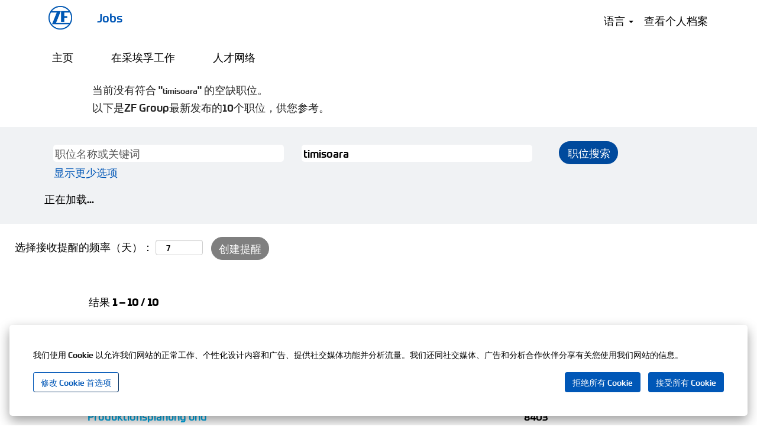

--- FILE ---
content_type: text/html;charset=UTF-8
request_url: https://jobs.zf.com/search/?q=&locationsearch=timisoara&sortColumn=sort_location&sortDirection=asc&locale=zh_CN
body_size: 289732
content:
<!DOCTYPE html>
<html class="html5" xml:lang="zh-CN" lang="zh-CN" xmlns="http://www.w3.org/1999/xhtml">

        <head>
            <meta http-equiv="X-UA-Compatible" content="IE=edge,chrome=1" />
            <meta http-equiv="Content-Type" content="text/html;charset=UTF-8" />
            <meta http-equiv="Content-Type" content="text/html; charset=utf-8" />
                <meta name="viewport" content="width=device-width, initial-scale=1.0" />
                        <link type="text/css" class="keepscript" rel="stylesheet" href="https://jobs.zf.com/platform/bootstrap/3.4.1/css/bootstrap.min.css" />
                            <link type="text/css" rel="stylesheet" href="/platform/css/j2w/min/bootstrapV3.global.responsive.min.css?h=ff78e34d" />
                            <link type="text/css" rel="stylesheet" href="/platform/csb/css/navbar-fixed-top.css" />

        <script type="text/javascript" src="/platform/js/jquery/jquery-3.5.1.min.js"></script>
                <script type="text/javascript" src="/platform/js/jquery/jquery-migrate-1.4.1.js"></script>
                <script type="text/javascript" src="/platform/js/jquery/jquery-migrate-3.1.0.min.js"></script>
                    <title>Timisoara - ZF Group职位</title>
                    <title>ZF Group职位</title>

        <meta http-equiv="Content-Type" content="text/html; charset=utf-8" />
        <meta name="keywords" content="，ZF Group职位" />
        <meta name="description" content="在ZF Group查找" />
        <link rel="canonical" href="https://jobs.zf.com/search/" />
            <meta name="robots" content="noindex" />
                <link type="text/css" rel="stylesheet" href="//rmkcdn.successfactors.com/3b32539c/e2b733ef-62bc-4253-a509-3.css" />
                            <link type="text/css" rel="stylesheet" href="/platform/csb/css/customHeader.css?h=ff78e34d" />
                            <link type="text/css" rel="stylesheet" href="/platform/css/j2w/min/sitebuilderframework.min.css?h=ff78e34d" />
                            <link type="text/css" rel="stylesheet" href="/platform/css/j2w/min/BS3ColumnizedSearch.min.css?h=ff78e34d" />
                            <link type="text/css" rel="stylesheet" href="/platform/css/search/BS3ColumnizedSearchHideLabels.css?h=ff78e34d" />
                            <link type="text/css" rel="stylesheet" href="/platform/fontawesome4.7/css/font-awesome-4.7.0.min.css?h=ff78e34d" /><script type="text/javascript">

  function toggleApplyMenu(){
		
		// Get Standard Apply Div and Link element
        var oApplyLinkDiv = document.getElementById("applyMenuDiv");
		var oCustomApplyMenuButton = document.getElementById("applyMenuButton");
		
		oApplyLinkDiv.onclick = function() {
			oApplyLinkDiv.parentElement.classList.add("open");
		};
		
		if (oCustomApplyMenuButton.getAttribute('aria-expanded') === "true") {
		
			// Collapse apply menu and remove css class
			oCustomApplyMenuButton.setAttribute("aria-expanded", "false");
			oApplyLinkDiv.classList.remove("open");
		} 	
	}

	$( document ).ready(function() {

				// wenn ctomfield3 = Yes dann Script ausführen
var oCustomField = document.querySelector('[data-careersite-propertyid="customfield3"]');

if (oCustomField && oCustomField.textContent.trim() === "YES") {
    oCustomField.classList.add("hide");
    oCustomField.style.display = "none"; // Element ausblenden

	var lang = document.getElementsByTagName("html")[0].getAttribute("lang");

	if(lang === "en-US" || lang === "en_US") {

		 /* Get Social Button Array and go over each button entry */
		 $(".socialbutton").each(function( i ) {
			/* Get logon language */

				 /* Add Divider */
				var divider = document.createElement('li');
				divider.classList.add("divider");

				 $(".socialbutton")[i].appendChild(divider);

				 /* Add Link Item */
				var a = document.createElement("a")
				/* Set link title depending on language */
				a.text = "QuickApply"
				a.classList.add("applyOption");
				a.classList.add("socialbutton-link");
				a.target = '_blank';

				 /* Get requisition id and get rid of blanks */
				var sReqid = j2w.Apply.Args.get().applyWithLinkedIn2Config.internalId.split('-')[0];
				sReqid = sReqid.trim();
				sReqid = sReqid.replace(/\s/g,'');
				/* Set URL */
				var sUrl = 'https://p78quickapply-qcwtpb2i2q.dispatcher.eu2.hana.ondemand.com/index.html?hc_reset&Reqid=';

				 /* Set language URL parameter */
				var sLanguageUrlParam = '&sap-language=' + lang;

				 /* Set theme URL parameter */
				var sThemeUrlParam = '&sap-theme=p78quickapplycustomtheme@/themes&sap-ui-versionedLibCss=true';

				 /* Set final link */
				var link = '';
				link = sUrl.concat(sReqid, sLanguageUrlParam , sThemeUrlParam);
				/* Assign link to ui control */
				a.href = link;
				/* Add new item and append link control */
				var newItem = document.createElement("li");
				newItem.appendChild(a);
				$(".socialbutton")[i].prepend(newItem);
			
		});
	}

	else {

 
	
		/* Get Standard Apply Div and Link element */
		var aApplyLinkElements = document.getElementsByClassName('applylink');
		
		// Go over all apply link DIV elements
		for (var i = 0; i < aApplyLinkElements.length; i++) {

			// Get current apply link DIV element
			var oApplyLinkDiv = aApplyLinkElements[i];
			//var oTestLink = aApplyLinkElements[i];
			var oStandardApplyLink = oApplyLinkDiv.getElementsByTagName("a")[0];


			if (i === 0) {
			
				// First element
				// -> append new href link element created and setup before
				/* Add custom apply menu pulldown button to Standard apply DIV */
				// Set id to Standard Apply Div
				oApplyLinkDiv.setAttribute("id", "applyMenuDiv");	
			
				// Change CSS styling of Standard Apply Div
				oApplyLinkDiv.classList.add("btn-group");
				oApplyLinkDiv.classList.add("btn-social");
				oApplyLinkDiv.classList.add("btn-social-apply");
				
				/* Get logon language */
				var lang = document.getElementsByTagName("html")[0].getAttribute("lang");
			
				// Create new custom pulldown button with required social pulldown menu settings
				var oCustomApplyMenuButton = document.createElement("button");
				
				oCustomApplyMenuButton.setAttribute("id", "applyMenuButton");
				oCustomApplyMenuButton.setAttribute("data-toggle", "dropdown");
				oCustomApplyMenuButton.setAttribute("aria-haspopup", "true");
				
				// Set aria label for menu button depending on language

				if (lang === "cs_CZ" || lang === "cs-CZ") {
                        oCustomApplyMenuButton.setAttribute("aria-label", "Rychlá aplikace");
				} else if (lang === "de_DE" || lang === "de-DE") {
                        oCustomApplyMenuButton.setAttribute("aria-label", "Schnellbewerbung");
				} else if (lang === "es_ES" || lang === "es-ES") {
                        oCustomApplyMenuButton.setAttribute("aria-label", "aplicación rápida");
				} else if (lang === "fr_FR" || lang === "fr-FR") {
                        oCustomApplyMenuButton.setAttribute("aria-label", "candidature rapide");
				} else if (lang === "hu_HU" || lang === "hu-HU") {
                        oCustomApplyMenuButton.setAttribute("aria-label", "gyors alkalmazás");
				} else if (lang === "it_IT" || lang === "it-IT") {
                        oCustomApplyMenuButton.setAttribute("aria-label", "applicazione rapida");
				} else if (lang === "pl_PL" || lang === "pl-PL") {
                        oCustomApplyMenuButton.setAttribute("aria-label", "szybka aplikacja");
				} else if (lang === "pt_PT" || lang === "pt-PT") {
                        oCustomApplyMenuButton.setAttribute("aria-label", "Candidatura Rápida");
				} else if (lang === "sk_SK" || lang === "sk-SK") {
                        oCustomApplyMenuButton.setAttribute("aria-label", "rýchla aplikácia");
				} else if (lang === "tr_TR" || lang === "tr-TR") {
                        oCustomApplyMenuButton.setAttribute("aria-label", "hızlı uygulama");
				} else if (lang === "pt_BR" || lang === "pt-BR") {
                        oCustomApplyMenuButton.setAttribute("aria-label", "Inscrição Rápida");
                } else if (lang === "es_MX" || lang === "es-MX") {
                        oCustomApplyMenuButton.setAttribute("aria-label", "aplicación rápida");
                } else if (lang === "es_AR" || lang === "es-AR") {
                        oCustomApplyMenuButton.setAttribute("aria-label", "aplicación rápida");
                }
				else {
                    oCustomApplyMenuButton.setAttribute("aria-label", "Quick Apply");
				}
					
				oCustomApplyMenuButton.setAttribute("href", oStandardApplyLink.href);
				oCustomApplyMenuButton.setAttribute("aria-expanded", "false");
				oCustomApplyMenuButton.setAttribute("onClick", "toggleApplyMenu();");
				
				oCustomApplyMenuButton.classList.add("btn-primary");
				oCustomApplyMenuButton.classList.add("btn-large");
				oCustomApplyMenuButton.classList.add("btn-lg");
				oCustomApplyMenuButton.classList.add("dropdown-toggle");
				oCustomApplyMenuButton.classList.add("apply-btn");
				oCustomApplyMenuButton.classList.add("btn-block");
				
				// set css JH
				oCustomApplyMenuButton.classList.add("btn");
				oCustomApplyMenuButton.classList.add("apply");
				oCustomApplyMenuButton.classList.add("dialogApplyBtn");
				
				// set text
				oCustomApplyMenuButton.textContent = oStandardApplyLink.text;
				
				oApplyLinkDiv.appendChild(oCustomApplyMenuButton);
			

				if (lang === "cs_CZ" || lang === "cs-CZ" || lang === "de_DE" || lang === "de-DE" || lang === "es_ES" || lang === "es-ES" || lang === "fr_FR"  || lang === "fr-FR" || lang === "hu_HU" || lang === "hu-HU" || lang === "it_IT" || lang === "it-IT" || lang === "pl_PL" || lang === "pl-PL" || lang === "pt_PT" || lang === "pt-PT" || lang === "sk_SK" || lang === "sk-SK" || lang === "tr_TR" || lang === "tr-TR" || lang === "pt-BR" || lang === "pt_BR" ||lang === "es-MX" || lang === "es_MX" ||lang === "es-AR" || lang === "es_AR") {
			
					/* Change Standard Apply Link Element */
					oStandardApplyLink.setAttribute("id", "applyOption-top-manual");
			
					oStandardApplyLink.classList.remove("btn");
					oStandardApplyLink.classList.remove("btn-primary");
					oStandardApplyLink.classList.remove("btn-large");
					oStandardApplyLink.classList.remove("btn-lg");
					oStandardApplyLink.classList.remove("apply");
					oStandardApplyLink.classList.remove("dialogApplyBtn");
					oStandardApplyLink.classList.add("applyOption");
					oStandardApplyLink.classList.add("socialbutton-link");
					
			
					/* Create custom Quick Apply Link Element*/
					var oQuickApplyLink = document.createElement("a");
					
					// Set link title and aria label depending on language

					if (lang === "cs_CZ" || lang === "cs-CZ") {
                        oQuickApplyLink.text = "Rychlá přihláška";
                        oQuickApplyLink.setAttribute("aria-label", "Rychlá přihláška");

					} else if (lang === "de_DE" || lang === "de-DE") {
                        oQuickApplyLink.text = "Schnellbewerbung";
                        oQuickApplyLink.setAttribute("aria-label", "Schnellbewerbung");

					} else if (lang === "es_ES" || lang === "es-ES") {
                        oQuickApplyLink.text = "Aplicación Rápida";
                        oQuickApplyLink.setAttribute("aria-label", "Aplicación Rápida");

					} else if (lang === "fr_FR" || lang === "fr-FR") {
                        oQuickApplyLink.text = "Appliquer rapidement";
                        oQuickApplyLink.setAttribute("aria-label", "Appliquer rapidement");

					} else if (lang === "hu_HU" || lang === "hu-HU") {
                        oQuickApplyLink.text = "Gyors jelentkezés";
                        oQuickApplyLink.setAttribute("aria-label", "Gyors jelentkezés");

					} else if (lang === "it_IT" || lang === "it-IT") {
                        oQuickApplyLink.text = "Candidatura rapida";
                        oQuickApplyLink.setAttribute("aria-label", "Candidatura rapida");

					} else if (lang === "pl_PL" || lang === "pl-PL") {
                        oQuickApplyLink.text = "Szybka aplikacja";
                        oQuickApplyLink.setAttribute("aria-label", "Zastosuj szybko");

					} else if (lang === "pt_PT" || lang === "pt-PT") {
                        oQuickApplyLink.text = "Candidatura Rápida";
                        oQuickApplyLink.setAttribute("aria-label", "Candidatura Rápida");

					} else if (lang === "sk_SK" || lang === "sk-SK") {
                        oQuickApplyLink.text = "Rýchla aplikácia";
                        oQuickApplyLink.setAttribute("aria-label", "Rýchla aplikácia");

					} else if (lang === "tr_TR" || lang === "tr-TR") {
                        oQuickApplyLink.text = "Hızlı Başvuru";
                        oQuickApplyLink.setAttribute("aria-label", "Hızlı Başvuru");
 
					} else if (lang === "pt_BR" || lang === "pt-BR") {
                        oQuickApplyLink.text = "Inscrição Rápida";
                        oQuickApplyLink.setAttribute("aria-label", "Inscrição Rápida");
 
                    } else if (lang === "es_MX" || lang === "es-MX") {
                        oQuickApplyLink.text = "Aplicación Rápida";
                        oQuickApplyLink.setAttribute("aria-label", "Aplicación Rápida");
 
                    } else if (lang === "es_AR" || lang === "es-AR") {
                        oQuickApplyLink.text = "Aplicar rápidamente";
                        oQuickApplyLink.setAttribute("aria-label", "Aplicar rápidamente");
 
                    }
					else {
						oQuickApplyLink.text = "Quick Apply";
                        oQuickApplyLink.setAttribute("aria-label", "Quick Apply");
					}


									
					// Set target to _blank -> open new browser tab
					oQuickApplyLink.target = '_blank';
					
					// Set Link CSS Classes
					oQuickApplyLink.classList.add("applyOption");
					oQuickApplyLink.classList.add("socialbutton-link");
					oQuickApplyLink.classList.add("applyOption-top-noRegistration");
			
					// Get requisition id and get rid of blanks
					var sReqid = j2w.Apply.Args.get().applyWithLinkedIn2Config.internalId.split('-')[0];
					sReqid = sReqid.trim();
					sReqid = sReqid.replace(/\s/g,'');
					
					// Set URL
					var sUrl = 'https://p78quickapply-qcwtpb2i2q.dispatcher.eu2.hana.ondemand.com/index.html?hc_reset&Reqid=';
			
					// Set language URL parameter
					var sLanguageUrlParam = '&sap-language=' + lang;
			
					// Set theme URL parameter
					var sWindowUrl = window.location.href;
					var sThemeName = "";
					
					// Construct Theme URL Param                                        
					var sThemeUrlParam = '&sap-theme=p78quickapplycustomtheme' + sThemeName + '@/themes&sap-ui-versionedLibCss=true';
					
					/*Set utm parameters */
					var sQueryString = window.location.search;
					var urlParams = new URLSearchParams(sQueryString);
					
					var sUtmSource = '&utm_source=';
					if(urlParams.get('utm_source')){
						sUtmSource += urlParams.get('utm_source');
					}else{
					sUtmSource += 'QuickApply';
					}
					
					var sUtmCampaign = '&utm_campaign=';
					if(urlParams.get('utm_campaign')){
						sUtmCampaign += urlParams.get('utm_campaign');
					}else{
					sUtmCampaign += 'QuickApply';
					}
					
					 /* Set final link */
					var link = '';
					link = sUrl.concat(sReqid, sLanguageUrlParam , sThemeUrlParam, sUtmSource, sUtmCampaign);
														
					
					// Assign link to ui control
					oQuickApplyLink.href = link;
									
					/* Create custom apply menu link list */
					oUl = document.createElement("ul");
					
					// Set apply menu CSS Classes
					oUl.classList.add("dropdown-menu");
					oUl.classList.add("socialbutton");
					oUl.classList.add("pull-right");
					

					/* Create custom apply menu list item one for Standard Apply link */
					oLiStandardApplyLink = document.createElement("li");
					
					// Change apply Link Text and aria label depending on language

					if (lang === "cs_CZ" || lang === "cs-CZ") {
                        oStandardApplyLink.text = "Podejte si přihlášku nyní";
                        oStandardApplyLink.setAttribute("aria-label", "Podejte si přihlášku nyní");

					} else if (lang === "de_DE" || lang === "de-DE") {
                        oStandardApplyLink.text = "Jetzt bewerben";
                        oStandardApplyLink.setAttribute("aria-label", "Jetzt bewerben");

					} else if (lang === "es_ES" || lang === "es-ES") {
                        oStandardApplyLink.text = "Solicitar ahora";
                        oStandardApplyLink.setAttribute("aria-label", "Solicitar ahora");

					} else if (lang === "fr_FR" || lang === "fr-FR") {
                        oStandardApplyLink.text = "Postuler maintenant";
                        oStandardApplyLink.setAttribute("aria-label", "Postuler maintenant");

					} else if (lang === "hu_HU" || lang === "hu-HU") {
                        oStandardApplyLink.text = "Jelentkezzen most";
                        oStandardApplyLink.setAttribute("aria-label", "Jelentkezzen most");

					} else if (lang === "it_IT" || lang === "it-IT") {
                        oStandardApplyLink.text = "Candidati ora";
                        oStandardApplyLink.setAttribute("aria-label", "Candidati ora");

					} else if (lang === "pl_PL" || lang === "pl-PL") {
                        oStandardApplyLink.text = "Aplikuj";
                        oStandardApplyLink.setAttribute("aria-label", "Aplikuj teraz");

					} else if (lang === "pt_PT" || lang === "pt-PT") {
                        oStandardApplyLink.text = "Candidatar-se agora";
                        oStandardApplyLink.setAttribute("aria-label", "Candidatar-se agora");

					} else if (lang === "sk_SK" || lang === "sk-SK") {
                        oStandardApplyLink.text = "Prihláste sa teraz";
                        oStandardApplyLink.setAttribute("aria-label", "Prihláste sa teraz");

					} else if (lang === "tr_TR" || lang === "tr-TR") {
                        oStandardApplyLink.text = "Şimdi başvurun";
                        oStandardApplyLink.setAttribute("aria-label", "Şimdi başvurun");
 
					} else if (lang === "pt_BR" || lang === "pt-BR") {
                        oStandardApplyLink.text = "Inscreva-se agora";
                        oStandardApplyLink.setAttribute("aria-label", "Inscreva-se agora");
 
                    } else if (lang === "es_MX" || lang === "es-MX") {
                        oStandardApplyLink.text = "Solicitar ahora";
                        oStandardApplyLink.setAttribute("aria-label", "Solicitar ahora");
 
                    } else if (lang === "es_AR" || lang === "es-AR") {
                        oStandardApplyLink.text = "Solicitar ahora";
                        oStandardApplyLink.setAttribute("aria-label", "Solicitar ahora");
 
                    }
					else {
						oStandardApplyLink.text = "Apply now";
                        oStandardApplyLink.setAttribute("aria-label", "Apply now");
					}
					
/* Create custom apply menu list item two for Quick Apply link */
                    oLiQuickApplyLink = document.createElement("li");
                    
            
                    // Add Quick Apply Link element to list item
                    oLiQuickApplyLink.appendChild(oQuickApplyLink);
                    
                    
                    // Add Quick Apply link list item to custom apply menu link list
                    oUl.appendChild(oLiQuickApplyLink)
 
                    // Add Standard Apply link element to list item
                    oLiStandardApplyLink.appendChild(oStandardApplyLink);
                    
                    // Add Standard Apply link list item to custom apply menu link list
                    oUl.appendChild(oLiStandardApplyLink);
                    
                    /* Add custom apply menu link list to Standard apply DIV */
                    oApplyLinkDiv.appendChild(oUl);
				}  
			}
		
			if (i!=0) {
				// Second or any other element
				// -> create a clone of new href link element created and setup before and append it to apply link DIV
				// Create new custom pulldown button with required social pulldown menu settings
				var oCustomApplyMenuButton2 = document.createElement("button");
				
				oCustomApplyMenuButton2.setAttribute("id", "applyMenuButton");
				oCustomApplyMenuButton2.setAttribute("data-toggle", "dropdown");
				oCustomApplyMenuButton2.setAttribute("aria-haspopup", "true");
				
				// Set aria label for menu button depending on language
			
				if (lang === "cs_CZ" || lang === "cs-CZ") {
                        oCustomApplyMenuButton2.setAttribute("aria-label", "Rychlá aplikace");
					} else if (lang === "de_DE" || lang === "de-DE") {
                        oCustomApplyMenuButton2.setAttribute("aria-label", "Schnellbewerbung");

					} else if (lang === "es_ES" || lang === "es-ES") {               
                        oCustomApplyMenuButton2.setAttribute("aria-label", "aplicación rápida");

					} else if (lang === "fr_FR" || lang === "fr-FR") {                   
                        oCustomApplyMenuButton2.setAttribute("aria-label", "candidature rapide");

					} else if (lang === "hu_HU" || lang === "hu-HU") {                       
                        oCustomApplyMenuButton2.setAttribute("aria-label", "gyors alkalmazás");

					} else if (lang === "it_IT" || lang === "it-IT") {                       
                        oCustomApplyMenuButton2.setAttribute("aria-label", "applicazione rapida");

					} else if (lang === "pl_PL" || lang === "pl-PL") {                       
                        oCustomApplyMenuButton2.setAttribute("aria-label", "szybka aplikacja");

					} else if (lang === "pt_PT" || lang === "pt-PT") {                      
                        oCustomApplyMenuButton2.setAttribute("aria-label", "Candidatura Rápida");

					} else if (lang === "sk_SK" || lang === "sk-SK") {                     
                        oCustomApplyMenuButton2.setAttribute("aria-label", "rýchla aplikácia");

					} else if (lang === "tr_TR" || lang === "tr-TR") {                      
                        oCustomApplyMenuButton2.setAttribute("aria-label", "hızlı uygulama");

					} else if (lang === "pt_BR" || lang === "pt-BR") {                      
                        oCustomApplyMenuButton2.setAttribute("aria-label", "Inscrição Rápida");

                    } else if (lang === "es_MX" || lang === "es-MX") {              
                        oCustomApplyMenuButton2.setAttribute("aria-label", "aplicación rápida");
 
                    } else if (lang === "es_AR" || lang === "es-AR") {              
                        oCustomApplyMenuButton2.setAttribute("aria-label", "aplicación rápida");
 
                    } 
					else {		
                        oCustomApplyMenuButton2.setAttribute("aria-label", "Quick Apply");
					}

				oCustomApplyMenuButton2.setAttribute("href", oStandardApplyLink.href);
				oCustomApplyMenuButton2.setAttribute("aria-expanded", "false");
				oCustomApplyMenuButton2.setAttribute("onClick", "toggleApplyMenu();");
				
				oCustomApplyMenuButton2.classList.add("btn-primary");
				oCustomApplyMenuButton2.classList.add("btn-large");
				oCustomApplyMenuButton2.classList.add("btn-lg");
				oCustomApplyMenuButton2.classList.add("dropdown-toggle");
				oCustomApplyMenuButton2.classList.add("apply-btn");
				oCustomApplyMenuButton2.classList.add("btn-block");
				
				// set css JH
				oCustomApplyMenuButton2.classList.add("btn");
				oCustomApplyMenuButton2.classList.add("apply");
				oCustomApplyMenuButton2.classList.add("dialogApplyBtn");
				
				// set text
				oCustomApplyMenuButton2.textContent = oStandardApplyLink.text;
				oApplyLinkDiv.appendChild(oCustomApplyMenuButton2);

				oStandardApplyLink.classList.remove("btn");
				oStandardApplyLink.classList.remove("btn-primary");
				oStandardApplyLink.classList.remove("btn-large");
				oStandardApplyLink.classList.remove("btn-lg");
				oStandardApplyLink.classList.remove("apply");
				oStandardApplyLink.classList.remove("dialogApplyBtn");
				oStandardApplyLink.classList.add("applyOption");
				oStandardApplyLink.classList.add("socialbutton-link");
				
				if (lang === "cs_CZ" || lang === "cs-CZ" || lang === "de_DE" || lang === "de-DE" || lang === "es_ES" || lang === "es-ES" || lang === "fr_FR"  || lang === "fr-FR" || lang === "hu_HU" || lang === "hu-HU" || lang === "it_IT" || lang === "it-IT" || lang === "pl_PL" || lang === "pl-PL" || lang === "pt_PT" || lang === "pt-PT" || lang === "sk_SK" || lang === "sk-SK" || lang === "tr_TR" || lang === "tr-TR" || lang === "pt-BR" || lang === "pt_BR" || lang === "es-MX" || lang === "es_MX" || lang === "es-AR" || lang === "es_AR")  {
			
					/* Change Standard Apply Link Element */
					oStandardApplyLink.setAttribute("id", "applyOption-top-manual");
			
					oStandardApplyLink.classList.remove("btn");
					oStandardApplyLink.classList.remove("btn-primary");
					oStandardApplyLink.classList.remove("btn-large");
					oStandardApplyLink.classList.remove("btn-lg");
					oStandardApplyLink.classList.remove("apply");
					oStandardApplyLink.classList.remove("dialogApplyBtn");
					oStandardApplyLink.classList.add("applyOption");
					oStandardApplyLink.classList.add("socialbutton-link");
			
					/* Create custom Quick Apply Link Element*/
					var oQuickApplyLink = document.createElement("a");
					
					// Set link title and aria label depending on language Bottom Button QuickApply
if (lang === "cs_CZ" || lang === "cs-CZ") {
                        oQuickApplyLink.text = "Rychlá přihláška";
                        oQuickApplyLink.setAttribute("aria-label", "Rychlá přihláška");

					} else if (lang === "de_DE" || lang === "de-DE") {
                        oQuickApplyLink.text = "Schnellbewerbung";
                        oQuickApplyLink.setAttribute("aria-label", "Schnellbewerbung");

					} else if (lang === "es_ES" || lang === "es-ES") {
                        oQuickApplyLink.text = "Aplicación Rápida";
                        oQuickApplyLink.setAttribute("aria-label", "Aplicación Rápida");

					} else if (lang === "fr_FR" || lang === "fr-FR") {
                        oQuickApplyLink.text = "Appliquer rapidement";
                        oQuickApplyLink.setAttribute("aria-label", "Appliquer rapidement");

					} else if (lang === "hu_HU" || lang === "hu-HU") {
                        oQuickApplyLink.text = "Gyors jelentkezés";
                        oQuickApplyLink.setAttribute("aria-label", "Gyors jelentkezés");

					} else if (lang === "it_IT" || lang === "it-IT") {
                        oQuickApplyLink.text = "Candidatura rapida";
                        oQuickApplyLink.setAttribute("aria-label", "Candidatura rapida");

					} else if (lang === "pl_PL" || lang === "pl-PL") {
                        oQuickApplyLink.text = "Szybka aplikacja";
                        oQuickApplyLink.setAttribute("aria-label", "Zastosuj szybko");

					} else if (lang === "pt_PT" || lang === "pt-PT") {
                        oQuickApplyLink.text = "Candidatura Rápida";
                        oQuickApplyLink.setAttribute("aria-label", "Candidatura Rápida");

					} else if (lang === "sk_SK" || lang === "sk-SK") {
                        oQuickApplyLink.text = "Rýchla aplikácia";
                        oQuickApplyLink.setAttribute("aria-label", "Rýchla aplikácia");

					} else if (lang === "tr_TR" || lang === "tr-TR") {
                        oQuickApplyLink.text = "Hızlı Başvuru";
                        oQuickApplyLink.setAttribute("aria-label", "Hızlı Başvuru");
 
					} else if (lang === "pt_BR" || lang === "pt-BR") {
                        oQuickApplyLink.text = "Inscrição Rápida";
                        oQuickApplyLink.setAttribute("aria-label", "Inscrição Rápida");
 
                    } else if (lang === "es_MX" || lang === "es-MX") {
                        oQuickApplyLink.text = "Aplicación Rápida";
                        oQuickApplyLink.setAttribute("aria-label", "Aplicación Rápida");
 
                    } else if (lang === "es_AR" || lang === "es-AR") {
                        oQuickApplyLink.text = "Aplicar rápidamente";
                        oQuickApplyLink.setAttribute("aria-label", "Aplicar rápidamente");
 
                    } 
					else {
						oQuickApplyLink.text = "Quick Apply";
                        oQuickApplyLink.setAttribute("aria-label", "Quick Apply");
					}
									
					// Set target to _blank -> open new browser tab
					oQuickApplyLink.target = '_blank';
					
					// Set Link CSS Classes
					oQuickApplyLink.classList.add("applyOption");
					oQuickApplyLink.classList.add("socialbutton-link");
					oQuickApplyLink.classList.add("applyOption-top-noRegistration");
						
					// Get requisition id and get rid of blanks
					var sReqid = j2w.Apply.Args.get().applyWithLinkedIn2Config.internalId.split('-')[0];
					sReqid = sReqid.trim();
					sReqid = sReqid.replace(/\s/g,'');
					
					// Set URL
					var sUrl = 'https://p78quickapply-qcwtpb2i2q.dispatcher.eu2.hana.ondemand.com/index.html?hc_reset&Reqid=';
			
					// Set language URL parameter
					var sLanguageUrlParam = '&sap-language=' + lang;
			
					// Set theme URL parameter
					var sWindowUrl = window.location.href;
					var sThemeName = "";
					
					// Construct Theme URL Param                                        
					var sThemeUrlParam = '&sap-theme=p78quickapplycustomtheme' + sThemeName + '@/themes&sap-ui-versionedLibCss=true';
					
					/*Set utm parameters */
					var sQueryString = window.location.search;
					var urlParams = new URLSearchParams(sQueryString);
					
					var sUtmSource = '&utm_source=';
					if(urlParams.get('utm_source')){
						sUtmSource += urlParams.get('utm_source');
					}else{
					sUtmSource += 'QuickApply';
					}
					
					var sUtmCampaign = '&utm_campaign=';
					if(urlParams.get('utm_campaign')){
						sUtmCampaign += urlParams.get('utm_campaign');
					}else{
					sUtmCampaign += 'QuickApply';
					}

					 /* Set final link */
					var link = '';
					link = sUrl.concat(sReqid, sLanguageUrlParam , sThemeUrlParam, sUtmSource, sUtmCampaign);
					
					// Assign link to ui control
					oQuickApplyLink.href = link;
									
					/* Create custom apply menu link list */
					oUl = document.createElement("ul");
					
					// Set apply menu CSS Classes
					oUl.classList.add("dropdown-menu");
					oUl.classList.add("socialbutton");
					oUl.classList.add("pull-right");
					
					/* Create custom apply menu list item one for Standard Apply link */
					oLiStandardApplyLink = document.createElement("li");
					
					// Change apply Link Text and aria label depending on language

				if (lang === "cs_CZ" || lang === "cs-CZ") {
                        oStandardApplyLink.text = "Podejte si přihlášku nyní";
                        oStandardApplyLink.setAttribute("aria-label", "Podejte si přihlášku nyní");

					} else if (lang === "de_DE" || lang === "de-DE") {
                        oStandardApplyLink.text = "Jetzt bewerben";
                        oStandardApplyLink.setAttribute("aria-label", "Jetzt bewerben");

					} else if (lang === "es_ES" || lang === "es-ES") {
                        oStandardApplyLink.text = "Solicitar ahora";
                        oStandardApplyLink.setAttribute("aria-label", "Solicitar ahora");

					} else if (lang === "fr_FR" || lang === "fr-FR") {
                        oStandardApplyLink.text = "Postuler maintenant";
                        oStandardApplyLink.setAttribute("aria-label", "Postuler maintenant");

					} else if (lang === "hu_HU" || lang === "hu-HU") {
                        oStandardApplyLink.text = "Jelentkezzen most";
                        oStandardApplyLink.setAttribute("aria-label", "Jelentkezzen most");

					} else if (lang === "it_IT" || lang === "it-IT") {
                        oStandardApplyLink.text = "Candidati ora";
                        oStandardApplyLink.setAttribute("aria-label", "Candidati ora");

					} else if (lang === "pl_PL" || lang === "pl-PL") {
                        oStandardApplyLink.text = "Aplikuj";
                        oStandardApplyLink.setAttribute("aria-label", "Aplikuj teraz");

					} else if (lang === "pt_PT" || lang === "pt-PT") {
                        oStandardApplyLink.text = "Candidatar-se agora";
                        oStandardApplyLink.setAttribute("aria-label", "Candidatar-se agora");

					} else if (lang === "sk_SK" || lang === "sk-SK") {
                        oStandardApplyLink.text = "Prihláste sa teraz";
                        oStandardApplyLink.setAttribute("aria-label", "Prihláste sa teraz");

					} else if (lang === "tr_TR" || lang === "tr-TR") {
                        oStandardApplyLink.text = "Şimdi başvurun";
                        oStandardApplyLink.setAttribute("aria-label", "Şimdi başvurun");
 
					} else if (lang === "pt_BR" || lang === "pt-BR") {
                        oStandardApplyLink.text = "Inscreva-se agora";
                        oStandardApplyLink.setAttribute("aria-label", "Inscreva-se agora");
 
                    } else if (lang === "es_MX" || lang === "es-MX") {
                        oStandardApplyLink.text = "Solicitar ahora";
                        oStandardApplyLink.setAttribute("aria-label", "Solicitar ahora");
 
                    } else if (lang === "es_AR" || lang === "es-AR") {
                        oStandardApplyLink.text = "Solicitar ahora";
                        oStandardApplyLink.setAttribute("aria-label", "Solicitar ahora");
 
                    }
					else {
						oStandardApplyLink.text = "Apply now";
                        oStandardApplyLink.setAttribute("aria-label", "Apply now");
					}

/* Create custom apply menu list item two for Quick Apply link */
                    oLiQuickApplyLink = document.createElement("li");
                    
            
                    // Add Quick Apply Link element to list item
                    oLiQuickApplyLink.appendChild(oQuickApplyLink);
                    
                    
                    // Add Quick Apply link list item to custom apply menu link list
                    oUl.appendChild(oLiQuickApplyLink)
 
                    // Add Standard Apply link element to list item
                    oLiStandardApplyLink.appendChild(oStandardApplyLink);
                    
                    // Add Standard Apply link list item to custom apply menu link list
                    oUl.appendChild(oLiStandardApplyLink);
                    
                    /* Add custom apply menu link list to Standard apply DIV */
                    oApplyLinkDiv.appendChild(oUl);
				}
			}
		//	if (i===aApplyLinkElements.length-1){
		//		for(var c = aApplyLinkElements.length-1; c >0 ; c--) {
		//			aApplyLinkElements[c].classList.remove("applylink");
		//		}
		//	}

		}                             		

	}
var dropdownMenus = document.querySelectorAll('.dropdown-menu.socialbutton.pull-right');

dropdownMenus.forEach(function(dropdownMenu) {
    dropdownMenu.style.cssText = 'position: inherit !important;';
});
}
	});
	
</script>




<style>

#content>.inner>div.row {
    padding: 0px!important;
}

#content > .inner > div, #content > #category-header > .inner > div, .jobDisplay > .content > div, .jobDisplay > .content > .jobColumnOne > div, .jobDisplay > .content > .jobColumnTwo > div, .landingPageDisplay > .content > .landingPage > .landingPageColumnOne > div, .landingPageDisplay > .content > .landingPage > .landingPageColumnTwo > div {
    margin-bottom: 0px;
}

/*
#innershell {
    max-width: none;
}

.outershell h1, .outershell h2, .outershell h3, .outershell h4, .outershell h5, .outershell h6 {
    color: rgba(0, 0, 0, 0);
}
*/
</style>

<style>
#body{
    max-width: 1136px;   /*<---put back in*/
    margin-left: auto;
    margin-right: auto;
}
/*  
#innershell {                <--- remove
    max-width: 100%;
    padding-left: 0px;
    padding-right: 0px;
}
*/
/*Wide
#content {
    overflow: visible;
}
.search.displayDTM {
    width: 100vw;
    left: calc(-50vw + 50%);
}
#content #search {
    background-color: rgba(0, 0, 0, 0);
    background-image: none;
    max-width: 1136px;
    margin: 0 auto;
}
/**/
/* Wide v2*/
#keywordsearch {
    padding-top: 170px;
    max-width: 1136px;
    margin: 0 auto !important;
}
#content #search {
    width: 100vw;
    left: calc(-50vw + 50%);
}
.home-page #content, .talentlanding-page #content, .search-page #content {
    overflow: visible;
}
/**/
.home-page .large-image-component {
    clear: both;
    width: 100vw;
    height: calc(100vw * 310 / 1200) !important;
    margin-left: calc(-50vw + 50%);
    padding-top: 0px;
}
.home-page #search-wrapper, .talentlanding-page #search-wrapper, .search-page #search-wrapper {
    clear: both;
    width: 100vw;
    margin-left: calc(-50vw + 50%);
}

#cookie-acknowledge, #cookie-close {
    width: auto;
}
.ukCookiePolicy p, .ukCookiePolicy button {
    margin: 10px;
}
.ukCookiePolicy br {
    display: none;
}

.backgroundimage24821b71-478c-442b-9d29-2 {
    background-image: url("https://www.zf.com/master/media/toolbox/assets/img/ZF_logo.svg") !important;
    background-size: 60px 60px;
}

.backgroundimageab8a3288-7e3d-40d3-93ae-5 {
    background-size: 210px 156px;
    height: 160px !important;
    margin-bottom: -30px !important;
}

.backgroundimage9cbcea71-ae7e-429b-9592-a {
    background-size: 153px 121px;
    height: 175px !important;
    margin-bottom: -50px !important;
}

#header .custom-header-content {
    max-width: 1136px;
    margin: 0 auto;
}

#header .custom-header-menu {
    font-family: custom9475ce9517384597a25d7;
}
/*
#header .custom-header-row-0 {
    background-image: linear-gradient(to top, rgb(17, 121, 197), rgb(0, 112, 180) 11%, rgb(0, 16, 36) 82%, rgb(0, 16, 36));
}
*/
/*
.header .mobilelink {
    color: rgb(255, 255, 255) !important;
}
*/
.custom-header-content.custom-header-row-0 .row {
    max-width: 1136px;
}

.slightlylimitwidth#header {
    max-width: 100%;
}

.custom-header-image{
  margin: 10px 0 0 10px;
}

.custom-header-row-1 .limitwidth, .inner {
    max-width: 1136px;
}

.displayD .custom-header-row-0 .custom-header-column-0 {
    width: 8%;
    min-width: 92px;
}

.displayD .custom-header-row-0 .custom-header-column-1 {
    width: 42%;
    line-height: 50px;
}

.displayD .custom-header-row-0 .custom-header-column-3 {
    white-space: nowrap;
}

.displayT .custom-header-row-0 .custom-header-column-0 {
    width: 8%;
    min-width: 92px;
}

.displayT .custom-header-row-0 .custom-header-column-1 {
    width: 58.66%;
    line-height: 50px;
}

.displayM .custom-header-row-0 .custom-header-column-0 {
    width: 8%;
    min-width: 92px;
}

.displayM .custom-header-row-0 .custom-header-column-1 {
    width: 58.66%;
    line-height: 50px;
}

.breadcrumbtrail, .keyword-title, #category-header {
    display: none;
}

#noresults-message p {
    display: none;
}

.back-to-search-wrapper {
    margin-left: 0px;
}

#noresults {
    color: rgb(34, 34, 34);
    background-color: rgb(255, 255, 255);
    border-color: rgb(255, 255, 255);
}

.icon-envelope.glyphicon-envelope {
    display: none;
}

.btn-lg, .btn-group-lg > .btn {
    padding: 6px 12px;
    line-height: 1.4285;
    border-radius: 4px;
}

#savesearch-link:hover, #savesearch-link:focus, #searchfilter-submit:hover, #searchfilter-submit:focus {
    background-color: rgba(191, 191, 191, 1) !important;
    border-color: rgba(191, 191, 191, 1) !important;
}

#savesearch-link, #searchfilter-submit {
    background-color: rgba(127, 127, 127, 1) !important;
    border-color: rgba(127, 127, 127, 1) !important;
}

#subscribe-frequency {
    border-radius: 5px;
}

#searchresults input, #subscribe-frequency {
    border-radius: 5px;
    border-color: rgb(127,127,127);
    border-width: 1px;
}

.btn {
    border-radius: 30px !important;
}

.table > thead > tr > td {
    vertical-align: middle !important;
}

body.coreCSB a:hover, body.coreCSB .btn:hover, body.coreCSB input[type='submit']:hover {
    text-decoration: none;
    outline: 0;
}

body.coreCSB .backgroundcolor72228158 {
    background-color: rgba(255, 255, 255, 0);
}

body.coreCSB .backgroundcolor53577a98f7488a1b {
    background-color: rgba(255, 255, 255, 0);
}

.bottom p {
    color: rgb(34, 34, 34) !important;
}

.threeimagecaption .column .bottom {
    display: none;
}

.threeimagecaption .column .top .text:hover {
 cursor:pointer;
}

.content ul, .content li {
  list-style-position: outside;
  margin-left: 10px;
}

.inner > div:nth-of-type(1).buttontext {
    min-height: 205px;
    position: absolute;
    max-width: 1136px;
    z-index: 999;
    background-size: 200px 148px;
    background-position-x: calc(-50px + 100%);
}

[role=main]#content > .inner > .buttontext > .inner {
    width: 80%;
}

.buttontext h3, .buttontext p, body.coreCSB .buttontext .h3 {
    margin-bottom: 10px;
}

div.outershell div#search, div.outershell div.searchwell {
    background-size: cover;
/*    min-height: 400px;*/
    position: relative;
    top: auto;
}
/*
.outershell div#search a, .outershell div.search a, .outershell div.searchwell a {
    color: rgb(255, 255, 255) !important;
}

.outershell div#search a:hover, .outershell div#search a:focus, .outershell div.search a:hover, .outershell div.search a:focus, .outershell div.searchwell a:hover, .outershell div.searchwell a:focus {
    color: rgb(255, 255, 255) !important;
}
*/

#actions > #savesearch {
    float: left;
}

.talentlanding-page #rss-wrapper {
    display: none;
}

.talentlanding-page .panel-default#noresults-subscribe {
    background-color: transparent;
}

.talentlanding-page .panel-default {
    border-color: transparent;
}

.talentlanding-page .panel {
    -webkit-box-shadow: none;
    box-shadow: none;
}

.search-page #rss-wrapper {
    display: none;
}
/*
.optionsFacet {
    color: rgb(255, 255, 255);
}
*/
.optionsFacet {
    color: rgb(0,87,183);
}

#optionsFacetsDD_facility, #optionsFacetsDD_shifttype, #optionsFacetsDD_location {
    border: 2px solid white;
}

#keywordsearch {
    padding-top: 170px;
}

#keywordsearch-q, #keywordsearch-locationsearch {
    height: 44px;
}
#rd-searchbutton {
    margin-top: 0px;
}

#keywordsearch-button {
    height: 44px;
    white-space: nowrap;
}

.map {
    margin-top: 20px;
}

.social-icon .fa {
    height: 28px !important;
    font-size: 28px !important;
}

#rss-wrapper {
    margin-top: 7px;
}

#footer {
    position: absolute;
    left: 0px;
    right: 0px;
    margin-top: 15px;
}

#footerInnerLinksSocial li[role=presentation] a:hover {
    text-decoration: none !important;
}

#footerRowMiddle hr {
    margin: 0px;
    border: 0px;
    border-top: 2px dotted #fff;
}

#footer .container {
    max-width: 1136px;
}

#footer .inner {
   max-width: 1136px;
}

#reset {
    display: none;
}

.well.well-small.well-sm {
    padding-left: 0px;
}

tr.data-row.clickable {
    cursor: default;
}

a.jobTitle-link {
    color: rgb(0, 171, 231) !important;
}

.outershell a:hover, .outershell a:focus, .outershell li.active a {
    color: rgb(17, 121, 191) !important;
}

/**/

@media (min-width:633px){
.custom-header-row-content.custom-header-column-0.col-xs-9 {
    width: 100%;
}

#header .custom-header-row-0 {
    max-width: none;
    width: 100%;
}

.custom-header-content.custom-header-row-0 .row {
    display: block;
}

#footer ul.links li {
    border-right: none !important;
    margin: 5px 10px 5px 0;
    padding: 0 15px 0 0;
  }

#footerInnerLinksSocial ul.inner li:last-child a {
    top: -90px;
    position: relative;
  }

  .social-links::before {
     content: "Follow ZF: ";
     margin: 6px 20px 5px 0;
     color: #fff;
     float: left;
     font-size: 1em;
     line-height: 1em;
  }

html[lang='cs-CZ'] .social-links::before {
     content: "Sledovat ZF: ";
 }

html[lang='de-DE'] .social-links::before {
     content: "Folgen Sie ZF: ";
 }

html[lang='en-US'] .social-links::before {
     content: "Follow ZF: ";
 }

html[lang='es-MX'] .social-links::before {
     content: "Seguir a ZF: ";
 }

html[lang='hu-HU'] .social-links::before {
     content: "Kövesd a ZF-et: ";
 }

html[lang='pl-PL'] .social-links::before {
     content: "Obserwuj ZF: ";
 }

html[lang='pt-BR'] .social-links::before {
     content: "Siga a ZF: ";
 }

html[lang='sk-SK'] .social-links::before {
     content: "Sledovať ZF: ";
 }

html[lang='zh-CN'] .social-links::before {
     content: "关注采埃孚: ";
 }

#footerInnerLinksSocial .inner {
    position: relative;
    top: 90px;
    padding: 0;
}
#footerInnerLinksSocial .rightfloat {
    position: absolute;
    float: left;
}
#footerRowBottom .container p {
    float: right;
}

#footer ul.links li:last-child, #footer ul.links li:last-of-type {
    float: right;
}

#footer ul.links {
    width: 100%;
}

}

@media (min-width:991px){
    #profileWidget a {
        vertical-align: middle;
    }

/*    form.form-inline.jobAlertsSearchForm {
        padding-top: 170px;
        max-width: 1136px;
        margin: 0 auto !important;
    }*/

    .rd-searchbutton.col-md-2 {
        top: -6px;
    }
}

@media (max-width:663px){
    #footerInnerLinksSocial .rightfloat {
       float: none;
    }
}
@media (max-width:991px){
   .inner > div:nth-of-type(1).buttontext {
       background-position-x: 20px;
   }

   #rd-searchbutton {
       margin-top: 10px;
   }

   .custom-header-content.custom-header-row-0 .row {
        display: table-row;
   }

}

/**/

.zfcui-icon-profile {
     background-image: url("https://www.zf.com/master/media/corporate/assets_1/img_3/PERSON_NEUTRAL_1024px_WHITE.svg") !important;
    background-size: 25px 25px;
    background-repeat: no-repeat;
    min-width: 25px;
    min-height: 25px;
}


@font-face {
  /* Prometo light */
  font-family: 'customfd7f23544c9246c9b7c6a';
  src: url('[data-uri]') format('woff');
  font-style: normal;
  font-weight: 400;
}
@font-face {
  /* Prometo medium */
  font-family: 'custom9a7b322eba4d445e9ec4a';
  src: url('[data-uri]') format('woff');
  font-style: normal;
  font-weight:400;
}

@font-face {
  /* Prometo medium 2 */
  font-family: 'custom9475ce9517384597a25d7';
  src: url('[data-uri]') format('woff');
  font-style: normal;
  font-weight: 400;
}


</style>

<script>
$(document).ready(function(){
    $('#footerRowTop').after('<div class="footer footerRow" id="footerRowMiddle"><div class="container"><hr /></div></div>');

    $('#profileWidget a.fontcolor53577a98f7488a1b').html('<div class="zfcui-icon zfcui-icon-profile"></div>');
    $('xa.languageselector').html('<div class="zfcui-icon zfcui-icon-world"></div>');

    $('#keywordsearch-q').attr("placeholder", $('#keywordsearch-q').attr("aria-label"));
    $('#keywordsearch-locationsearch').attr("placeholder", $('#keywordsearch-locationsearch').attr("aria-label"));

    $(".threeimagecaption .column1 .top .text").click(function() {
          window.location = $(this).parent().find("a").attr("href");
          return false;
     });

    $(".threeimagecaption .column2 .top .text").click(function() {
          window.location = $(this).parent().find("a").attr("href");
          return false;
     });

    $(".threeimagecaption .column3 .top .text").click(function() {
          window.location = $(this).parent().find("a").attr("href");
          return false;
     });

    $('.top').find('style').remove();
    
    $('#optionsFacetValues').removeAttr('tabindex');

    $('[title]').on('mouseenter', function () {
       var $this = $(this);
       $this.attr('title-cache', $this.attr('title'));
       $this.attr('title', '');
    });

    $('[title]').on('mouseleave', function () {
       var $this = $(this);
       $this.attr('title', $this.attr('title-cache'));
       $this.attr('title-cache', '');
    });

   $('.addthis_button_email').attr("class", "addthis_button_emailto at300b");

   $('.addthis_button_emailto').attr("href", "mailto:?subject=" + $(document).find("title").text() + "&body=" + encodeURI(window.location.href));

   $('a.addthis_button_emailto').html('<span class="at-icon-wrapper" style="background-color: rgb(132, 132, 132); line-height: 16px; height: 16px; width: 16px;"><svg xmlns="http://www.w3.org/2000/svg" xmlns:xlink="http://www.w3.org/1999/xlink" viewBox="0 0 32 32" version="1.1" role="img" aria-labelledby="at-svg-email-2" title="Email" alt="Email" class="at-icon at-icon-email" style="width: 16px; height: 16px;"><title id="at-svg-email-2">Email</title><g><g fill-rule="evenodd"></g><path d="M27 22.757c0 1.24-.988 2.243-2.19 2.243H7.19C5.98 25 5 23.994 5 22.757V13.67c0-.556.39-.773.855-.496l8.78 5.238c.782.467 1.95.467 2.73 0l8.78-5.238c.472-.28.855-.063.855.495v9.087z"></path><path d="M27 9.243C27 8.006 26.02 7 24.81 7H7.19C5.988 7 5 8.004 5 9.243v.465c0 .554.385 1.232.857 1.514l9.61 5.733c.267.16.8.16 1.067 0l9.61-5.733c.473-.283.856-.96.856-1.514v-.465z"></path></g></svg></span>');


});

</script>

        <link rel="shortcut icon" href="//rmkcdn.successfactors.com/3b32539c/a382ec9d-e0d5-46ea-b4c6-4.jpg" type="image/x-icon" />
            <style id="antiClickjack" type="text/css">body{display:none !important;}</style>
            <script type="text/javascript" id="antiClickJackScript">
                if (self === top) {
                    var antiClickjack = document.getElementById("antiClickjack");
                    antiClickjack.parentNode.removeChild(antiClickjack);
                } else {
                    top.location = self.location;
                }
            </script>
        </head>

        <body class="coreCSB search-page body   body" id="body">
            <span id="aria-pageTitleText-hidden" class="aria-pageTitleText-hidden" role="heading" aria-level="1"></span>

        <div id="outershell" class="outershell">

    <div class="cookiePolicy cookiemanager" style="display:none" role="region" aria-labelledby="cookieManagerModalLabel">
        <div class="centered"><p>我们使用 Cookie 以允许我们网站的正常工作、个性化设计内容和广告、提供社交媒体功能并分析流量。我们还同社交媒体、广告和分析合作伙伴分享有关您使用我们网站的信息。</p>

            <button id="cookie-bannershow" data-toggle="modal" data-target="#cookieManagerModal" class="link cookieSmallBannerButton secondarybutton shadowfocus">
                修改 Cookie 首选项</button>
            <div id="reject-accept-cookiewrapper">
                <button id="cookie-reject" class="cookieSmallBannerButton cookiemanagerrejectall shadowfocus">
                    拒绝所有 Cookie</button>
            <button id="cookie-accept" class="cookieSmallBannerButton cookiemanageracceptall shadowfocus">
                接受所有 Cookie</button>
            </div>
        </div>
    </div>

    <div id="header" class="custom-header header headermain slightlylimitwidth navbar navbar-default navbar-fixed-top" role="banner">
        <script type="text/javascript">
            //<![CDATA[
            $(function()
            {
                /* Using 'skipLinkSafari' to include CSS styles specific to Safari. */
                if (navigator.userAgent.indexOf('Safari') != -1 && navigator.userAgent.indexOf('Chrome') == -1) {
                    $("#skipLink").attr('class', 'skipLinkSafari');
                }
            });
            //]]>
             $(document).ready(function() {
                $("#skipLink").click(function (e) {
                    e.preventDefault();
                    $("#content").focus().css('outline','none');
                    var offset = $(':target').offset();
                    var fixedHeaderHeight = $("#header").innerHeight();
                    var scrollto = offset.top - fixedHeaderHeight;
                    $('html, body').animate({scrollTop:scrollto}, 0);
                });
              });

        </script>
        <div id="skip">
            <div id="diversion" tabindex="-1"><span class="sr-only">按 Tab 键以移动到“跳到内容”链接</span></div>
            <a href="#content" id="skipLink" class="skipLink" title="跳至主要内容"><span>跳至主要内容</span></a>
        </div>

        <div class="custom-mobile-header displayM center stretched backgroundimage">
        <div class="custom-header-content custom-header-row-0">
            <div class="row">

                    <div class="custom-header-row-content custom-header-column-0 col-xs-4 content-align-left content-align-top backgroundcolor53577a98f7488a1b" style="padding:0px 0px 0px 0px; height:40px;">

    <div class="customheaderimagecontainer">
            <span title="ZF Logo" aria-label="ZF Logo" class="custom-header-image backgroundimagea382ec9d-e0d5-46ea-b4c6-4 verticallyscaled topleft customheaderlinkhovercolorb15ddf947feb5d04" role="img" style="height:40px;">
                <a href="https://www.zf.com/mobile/en/homepage/homepage.html"></a>
            </span>
    </div>
                    </div>

                    <div class="custom-header-row-content custom-header-column-1 col-xs-4 content-align-left content-align-top backgroundcolor53577a98f7488a1b" style="padding:5px 0px 5px 0px; height:40px;">

    <div class="custom-header-text backgroundcolor53577a98f7488a1b linkhovercolorb15ddf947feb5d04 customheaderlinkhovercolorb15ddf947feb5d04">
        <div class="inner" style="font-family:custom9a7b322eba4d445e9ec4a; font-size:20px;"><span class="fontcolor1a24ba58e9a7e450"><p>Jobs</p>
</span>
        </div>
    </div>
                    </div>

                    <div class="custom-header-row-content custom-header-column-2 col-xs-4 content-align-right content-align-middle backgroundcolor53577a98f7488a1b" style="padding:5px 0px 5px 0px; height:40px;">

    <div class="custom-header-menu backgroundcolor53577a98f7488a1b">
                <div class="menu mobile upper">
                    <div class="nav">
                        <div class="dropdown mobile-nav">
                            <a href="#" title="菜单" aria-label="菜单" class="dropdown-toggle" role="button" aria-expanded="false" data-toggle="collapse" data-target="#dropdown-menu-mobile" aria-controls="dropdown-menu-mobile"><span class="mobilelink fa fa-bars"></span></a>
                            
                        </div>
                    </div>
                </div>


    </div>
                    </div>

                <div class="clearfix"></div>
            </div>
        </div>
        
        <div class="menu-items">

    <div class="menu mobile upper">
        <div class="nav">
            <div class="dropdown mobile">
                <ul id="dropdown-menu-mobile" class="dropdown-menu nav-collapse-mobile-225d1be616cb5409 backgroundcolor53577a98f7488a1b">
        <li class="linkcolor1a24ba58e9a7e450 linkhovercolorb15ddf947feb5d04 customheaderlinkhovercolorb15ddf947feb5d04"><a href="/" title="主页">主页</a></li>
        <li class="linkcolor1a24ba58e9a7e450 linkhovercolorb15ddf947feb5d04 customheaderlinkhovercolorb15ddf947feb5d04"><a href="https://www.zf.com/careers" title="在采埃孚工作" target="_blank">在采埃孚工作</a></li>
        <li class="dropdown linkcolor1a24ba58e9a7e450 linkhovercolorb15ddf947feb5d04 customheaderlinkhovercolorb15ddf947feb5d04">
            <a class="dropdown-toggle" role="button" data-toggle="dropdown" href="#" aria-haspopup="true" aria-expanded="false" title="采埃孚职位" aria-controls="customheadermenuitemsmobilerow0column22">
                采埃孚职位 <b class="caret"></b>
            </a>
            <ul role="menu" class="dropdown-menu company-dropdown headerdropdown backgroundcolor53577a98f7488a1b" id="customheadermenuitemsmobilerow0column22">
                        <li class="menu" role="none"><span><a role="menuitem" class="menu linkcolor1a24ba58e9a7e450 linkhovercolorb15ddf947feb5d04 customheaderlinkhovercolorb15ddf947feb5d04" title="所有">所有</a></span></li>
                        <li class="menu" role="none"><span><a role="menuitem" class="menu linkcolor1a24ba58e9a7e450 linkhovercolorb15ddf947feb5d04 customheaderlinkhovercolorb15ddf947feb5d04" href="/go/%E5%AD%A6%E7%94%9F/3638901/" title="学生">学生</a></span></li>
                        <li class="menu" role="none"><span><a role="menuitem" class="menu linkcolor1a24ba58e9a7e450 linkhovercolorb15ddf947feb5d04 customheaderlinkhovercolorb15ddf947feb5d04" href="/go/%E5%85%A5%E9%97%A8%E7%BA%A7/3638501/" title="应届生">应届生</a></span></li>
                        <li class="menu" role="none"><span><a role="menuitem" class="menu linkcolor1a24ba58e9a7e450 linkhovercolorb15ddf947feb5d04 customheaderlinkhovercolorb15ddf947feb5d04" href="/go/%E4%B8%93%E5%AE%B6/3638201/" title="专业人才">专业人才</a></span></li>
                        <li class="menu" role="none"><span><a role="menuitem" class="menu linkcolor1a24ba58e9a7e450 linkhovercolorb15ddf947feb5d04 customheaderlinkhovercolorb15ddf947feb5d04" href="/go/%E7%AE%A1%E7%90%86/3639201/" title="管理层">管理层</a></span></li>
            </ul>
        </li>
        <li class="linkcolor1a24ba58e9a7e450 linkhovercolorb15ddf947feb5d04 customheaderlinkhovercolorb15ddf947feb5d04"><a href="/talentcommunity/subscribe/?locale=zh_CN" title="人才网络">人才网络</a></li>
                </ul>
            </div>
        </div>
    </div>
        </div>
        <div class="custom-header-content custom-header-row-1">
            <div class="row">

                    <div class="custom-header-row-content custom-header-column-0 col-xs-12 content-align-right content-align-middle backgroundcolor53577a98f7488a1b" style="padding:5px 0px 5px 0px; height:40px;">

    <div class="custom-header-signinLanguage backgroundcolor53577a98f7488a1b" style="padding: 10px;">
        <div class="inner limitwidth">
            <div class="links" role="list">
                <div class="language node dropdown header-one headerlocaleselector linkhovercolorb15ddf947feb5d04 customheaderlinkhovercolorb15ddf947feb5d04" role="listitem">
        <a class="dropdown-toggle languageselector fontcolorff57cfa2be7aabdb" style="font-family:custom9a7b322eba4d445e9ec4a; font-size:18px;" role="button" aria-haspopup="true" aria-expanded="false" data-toggle="dropdown" href="#">语言 <span class="caret"></span></a>
        <ul role="menu" class="dropdown-menu company-dropdown headerdropdown backgroundcolorb2f0953130abaf07" onclick=" event.stopPropagation();">
                    <li role="none" class="linkcolorff57cfa2be7aabdb linkhovercolorb15ddf947feb5d04 customheaderlinkhovercolorb15ddf947feb5d04">
                        <a role="menuitem" href="https://jobs.zf.com/search/?q=&amp;locationsearch=timisoara&amp;sortColumn=sort_location&amp;sortDirection=asc&amp;locale=cs_CZ" lang="cs-CZ">Ceština (Ceská republika)</a>
                    </li>
                    <li role="none" class="linkcolorff57cfa2be7aabdb linkhovercolorb15ddf947feb5d04 customheaderlinkhovercolorb15ddf947feb5d04">
                        <a role="menuitem" href="https://jobs.zf.com/search/?q=&amp;locationsearch=timisoara&amp;sortColumn=sort_location&amp;sortDirection=asc&amp;locale=de_DE" lang="de-DE">Deutsch (Deutschland)</a>
                    </li>
                    <li role="none" class="linkcolorff57cfa2be7aabdb linkhovercolorb15ddf947feb5d04 customheaderlinkhovercolorb15ddf947feb5d04">
                        <a role="menuitem" href="https://jobs.zf.com/search/?q=&amp;locationsearch=timisoara&amp;sortColumn=sort_location&amp;sortDirection=asc&amp;locale=en_US" lang="en-US">English (United States)</a>
                    </li>
                    <li role="none" class="linkcolorff57cfa2be7aabdb linkhovercolorb15ddf947feb5d04 customheaderlinkhovercolorb15ddf947feb5d04">
                        <a role="menuitem" href="https://jobs.zf.com/search/?q=&amp;locationsearch=timisoara&amp;sortColumn=sort_location&amp;sortDirection=asc&amp;locale=es_MX" lang="es-MX">Español (México)</a>
                    </li>
                    <li role="none" class="linkcolorff57cfa2be7aabdb linkhovercolorb15ddf947feb5d04 customheaderlinkhovercolorb15ddf947feb5d04">
                        <a role="menuitem" href="https://jobs.zf.com/search/?q=&amp;locationsearch=timisoara&amp;sortColumn=sort_location&amp;sortDirection=asc&amp;locale=fr_BE" lang="fr-BE">Français (Belgique)</a>
                    </li>
                    <li role="none" class="linkcolorff57cfa2be7aabdb linkhovercolorb15ddf947feb5d04 customheaderlinkhovercolorb15ddf947feb5d04">
                        <a role="menuitem" href="https://jobs.zf.com/search/?q=&amp;locationsearch=timisoara&amp;sortColumn=sort_location&amp;sortDirection=asc&amp;locale=fr_FR" lang="fr-FR">Français (France)</a>
                    </li>
                    <li role="none" class="linkcolorff57cfa2be7aabdb linkhovercolorb15ddf947feb5d04 customheaderlinkhovercolorb15ddf947feb5d04">
                        <a role="menuitem" href="https://jobs.zf.com/search/?q=&amp;locationsearch=timisoara&amp;sortColumn=sort_location&amp;sortDirection=asc&amp;locale=hu_HU" lang="hu-HU">Magyar (Magyarország)</a>
                    </li>
                    <li role="none" class="linkcolorff57cfa2be7aabdb linkhovercolorb15ddf947feb5d04 customheaderlinkhovercolorb15ddf947feb5d04">
                        <a role="menuitem" href="https://jobs.zf.com/search/?q=&amp;locationsearch=timisoara&amp;sortColumn=sort_location&amp;sortDirection=asc&amp;locale=it_IT" lang="it-IT">Italiano (Italia)</a>
                    </li>
                    <li role="none" class="linkcolorff57cfa2be7aabdb linkhovercolorb15ddf947feb5d04 customheaderlinkhovercolorb15ddf947feb5d04">
                        <a role="menuitem" href="https://jobs.zf.com/search/?q=&amp;locationsearch=timisoara&amp;sortColumn=sort_location&amp;sortDirection=asc&amp;locale=nl_NL" lang="nl-NL">Nederlands (Nederland)</a>
                    </li>
                    <li role="none" class="linkcolorff57cfa2be7aabdb linkhovercolorb15ddf947feb5d04 customheaderlinkhovercolorb15ddf947feb5d04">
                        <a role="menuitem" href="https://jobs.zf.com/search/?q=&amp;locationsearch=timisoara&amp;sortColumn=sort_location&amp;sortDirection=asc&amp;locale=pl_PL" lang="pl-PL">Polski</a>
                    </li>
                    <li role="none" class="linkcolorff57cfa2be7aabdb linkhovercolorb15ddf947feb5d04 customheaderlinkhovercolorb15ddf947feb5d04">
                        <a role="menuitem" href="https://jobs.zf.com/search/?q=&amp;locationsearch=timisoara&amp;sortColumn=sort_location&amp;sortDirection=asc&amp;locale=pt_BR" lang="pt-BR">Português (Brasil)</a>
                    </li>
                    <li role="none" class="linkcolorff57cfa2be7aabdb linkhovercolorb15ddf947feb5d04 customheaderlinkhovercolorb15ddf947feb5d04">
                        <a role="menuitem" href="https://jobs.zf.com/search/?q=&amp;locationsearch=timisoara&amp;sortColumn=sort_location&amp;sortDirection=asc&amp;locale=pt_PT" lang="pt-PT">Português (Portugal)</a>
                    </li>
                    <li role="none" class="linkcolorff57cfa2be7aabdb linkhovercolorb15ddf947feb5d04 customheaderlinkhovercolorb15ddf947feb5d04">
                        <a role="menuitem" href="https://jobs.zf.com/search/?q=&amp;locationsearch=timisoara&amp;sortColumn=sort_location&amp;sortDirection=asc&amp;locale=sk_SK" lang="sk-SK">Slovencina (Slovensko)</a>
                    </li>
                    <li role="none" class="linkcolorff57cfa2be7aabdb linkhovercolorb15ddf947feb5d04 customheaderlinkhovercolorb15ddf947feb5d04">
                        <a role="menuitem" href="https://jobs.zf.com/search/?q=&amp;locationsearch=timisoara&amp;sortColumn=sort_location&amp;sortDirection=asc&amp;locale=tr_TR" lang="tr-TR">Türkçe (Türkiye)</a>
                    </li>
                    <li role="none" class="linkcolorff57cfa2be7aabdb linkhovercolorb15ddf947feb5d04 customheaderlinkhovercolorb15ddf947feb5d04">
                        <a role="menuitem" href="https://jobs.zf.com/search/?q=&amp;locationsearch=timisoara&amp;sortColumn=sort_location&amp;sortDirection=asc&amp;locale=zh_CN" lang="zh-CN">简体中文 (中国大陆)</a>
                    </li>
        </ul>
                </div>
                    <div class="profile node linkhovercolorb15ddf947feb5d04 customheaderlinkhovercolorb15ddf947feb5d04" role="listitem">
			<div class="profileWidget">
					<a href="#" onclick="j2w.TC.handleViewProfileAction(event)" xml:lang="zh-CN" class="fontcolorff57cfa2be7aabdb" lang="zh-CN" style="font-family:custom9a7b322eba4d445e9ec4a; font-size:18px;">查看个人档案</a>
			</div>
                    </div>
            </div>
        </div>
        <div class="clearfix"></div>
    </div>
                    </div>

                <div class="clearfix"></div>
            </div>
        </div>
        
        <div class="menu-items">
        </div>
        </div>
        <div class="custom-tablet-header displayT center stretched backgroundimage">
        <div class="custom-header-content custom-header-row-0">
            <div class="row">

                    <div class="custom-header-row-content custom-header-column-0 col-xs-4 content-align-left content-align-top backgroundcolor53577a98f7488a1b" style="padding:0px 0px 0px 0px; height:40px;">

    <div class="customheaderimagecontainer">
            <span title="ZF Logo" aria-label="ZF Logo" class="custom-header-image backgroundimagea382ec9d-e0d5-46ea-b4c6-4 verticallyscaled topleft customheaderlinkhovercolorb15ddf947feb5d04" role="img" style="height:40px;">
                <a href="https://www.zf.com/mobile/en/homepage/homepage.html"></a>
            </span>
    </div>
                    </div>

                    <div class="custom-header-row-content custom-header-column-1 col-xs-4 content-align-left content-align-top backgroundcolor53577a98f7488a1b" style="padding:5px 0px 5px 0px; height:40px;">

    <div class="custom-header-text backgroundcolor53577a98f7488a1b linkhovercolorb15ddf947feb5d04 customheaderlinkhovercolorb15ddf947feb5d04">
        <div class="inner" style="font-family:custom9a7b322eba4d445e9ec4a; font-size:20px;"><span class="fontcolor1a24ba58e9a7e450"><p>Jobs</p>
</span>
        </div>
    </div>
                    </div>

                    <div class="custom-header-row-content custom-header-column-2 col-xs-4 content-align-right content-align-middle backgroundcolor53577a98f7488a1b" style="padding:5px 0px 5px 0px; height:40px;">

    <div class="custom-header-menu backgroundcolor53577a98f7488a1b">
                <div class="limitwidth">
                    <div class="menu tablet upper">
                        <div class="nav">
                            <div class="dropdown mobile-nav">
                                <a href="#" title="菜单" aria-label="菜单" class="dropdown-toggle" role="button" aria-expanded="false" data-toggle="collapse" data-target="#dropdown-menu-tablet" aria-controls="dropdown-menu-tablet"><span class="mobilelink fa fa-bars"></span></a>
                                
                            </div>
                        </div>
                    </div>
                </div>


    </div>
                    </div>

                <div class="clearfix"></div>
            </div>
        </div>
        
        <div class="menu-items">

    <div class="menu tablet upper">
        <div class="nav">
            <div class="dropdown tablet">
                <ul id="dropdown-menu-tablet" class="dropdown-menu nav-collapse-tablet-225d1be616cb5409 backgroundcolor53577a98f7488a1b">
        <li class="linkcolor1a24ba58e9a7e450 linkhovercolorb15ddf947feb5d04 customheaderlinkhovercolorb15ddf947feb5d04"><a href="/" title="主页">主页</a></li>
        <li class="linkcolor1a24ba58e9a7e450 linkhovercolorb15ddf947feb5d04 customheaderlinkhovercolorb15ddf947feb5d04"><a href="https://www.zf.com/careers" title="在采埃孚工作" target="_blank">在采埃孚工作</a></li>
        <li class="dropdown linkcolor1a24ba58e9a7e450 linkhovercolorb15ddf947feb5d04 customheaderlinkhovercolorb15ddf947feb5d04">
            <a class="dropdown-toggle" role="button" data-toggle="dropdown" href="#" aria-haspopup="true" aria-expanded="false" title="采埃孚职位" aria-controls="customheadermenuitemstabletrow0column22">
                采埃孚职位 <b class="caret"></b>
            </a>
            <ul role="menu" class="dropdown-menu company-dropdown headerdropdown backgroundcolor53577a98f7488a1b" id="customheadermenuitemstabletrow0column22">
                        <li class="menu" role="none"><span><a role="menuitem" class="menu linkcolor1a24ba58e9a7e450 linkhovercolorb15ddf947feb5d04 customheaderlinkhovercolorb15ddf947feb5d04" title="所有">所有</a></span></li>
                        <li class="menu" role="none"><span><a role="menuitem" class="menu linkcolor1a24ba58e9a7e450 linkhovercolorb15ddf947feb5d04 customheaderlinkhovercolorb15ddf947feb5d04" href="/go/%E5%AD%A6%E7%94%9F/3638901/" title="学生">学生</a></span></li>
                        <li class="menu" role="none"><span><a role="menuitem" class="menu linkcolor1a24ba58e9a7e450 linkhovercolorb15ddf947feb5d04 customheaderlinkhovercolorb15ddf947feb5d04" href="/go/%E5%85%A5%E9%97%A8%E7%BA%A7/3638501/" title="应届生">应届生</a></span></li>
                        <li class="menu" role="none"><span><a role="menuitem" class="menu linkcolor1a24ba58e9a7e450 linkhovercolorb15ddf947feb5d04 customheaderlinkhovercolorb15ddf947feb5d04" href="/go/%E4%B8%93%E5%AE%B6/3638201/" title="专业人才">专业人才</a></span></li>
                        <li class="menu" role="none"><span><a role="menuitem" class="menu linkcolor1a24ba58e9a7e450 linkhovercolorb15ddf947feb5d04 customheaderlinkhovercolorb15ddf947feb5d04" href="/go/%E7%AE%A1%E7%90%86/3639201/" title="管理层">管理层</a></span></li>
            </ul>
        </li>
        <li class="linkcolor1a24ba58e9a7e450 linkhovercolorb15ddf947feb5d04 customheaderlinkhovercolorb15ddf947feb5d04"><a href="/talentcommunity/subscribe/?locale=zh_CN" title="人才网络">人才网络</a></li>
                </ul>
            </div>
        </div>
    </div>
        </div>
        <div class="custom-header-content custom-header-row-1">
            <div class="row">

                    <div class="custom-header-row-content custom-header-column-0 col-xs-12 content-align-right content-align-middle backgroundcolor53577a98f7488a1b" style="padding:5px 0px 5px 0px; height:40px;">

    <div class="custom-header-signinLanguage backgroundcolor53577a98f7488a1b" style="padding: 10px;">
        <div class="inner limitwidth">
            <div class="links" role="list">
                <div class="language node dropdown header-one headerlocaleselector linkhovercolorb15ddf947feb5d04 customheaderlinkhovercolorb15ddf947feb5d04" role="listitem">
        <a class="dropdown-toggle languageselector fontcolorff57cfa2be7aabdb" style="font-family:custom9a7b322eba4d445e9ec4a; font-size:18px;" role="button" aria-haspopup="true" aria-expanded="false" data-toggle="dropdown" href="#">语言 <span class="caret"></span></a>
        <ul role="menu" class="dropdown-menu company-dropdown headerdropdown backgroundcolorb2f0953130abaf07" onclick=" event.stopPropagation();">
                    <li role="none" class="linkcolorff57cfa2be7aabdb linkhovercolorb15ddf947feb5d04 customheaderlinkhovercolorb15ddf947feb5d04">
                        <a role="menuitem" href="https://jobs.zf.com/search/?q=&amp;locationsearch=timisoara&amp;sortColumn=sort_location&amp;sortDirection=asc&amp;locale=cs_CZ" lang="cs-CZ">Ceština (Ceská republika)</a>
                    </li>
                    <li role="none" class="linkcolorff57cfa2be7aabdb linkhovercolorb15ddf947feb5d04 customheaderlinkhovercolorb15ddf947feb5d04">
                        <a role="menuitem" href="https://jobs.zf.com/search/?q=&amp;locationsearch=timisoara&amp;sortColumn=sort_location&amp;sortDirection=asc&amp;locale=de_DE" lang="de-DE">Deutsch (Deutschland)</a>
                    </li>
                    <li role="none" class="linkcolorff57cfa2be7aabdb linkhovercolorb15ddf947feb5d04 customheaderlinkhovercolorb15ddf947feb5d04">
                        <a role="menuitem" href="https://jobs.zf.com/search/?q=&amp;locationsearch=timisoara&amp;sortColumn=sort_location&amp;sortDirection=asc&amp;locale=en_US" lang="en-US">English (United States)</a>
                    </li>
                    <li role="none" class="linkcolorff57cfa2be7aabdb linkhovercolorb15ddf947feb5d04 customheaderlinkhovercolorb15ddf947feb5d04">
                        <a role="menuitem" href="https://jobs.zf.com/search/?q=&amp;locationsearch=timisoara&amp;sortColumn=sort_location&amp;sortDirection=asc&amp;locale=es_MX" lang="es-MX">Español (México)</a>
                    </li>
                    <li role="none" class="linkcolorff57cfa2be7aabdb linkhovercolorb15ddf947feb5d04 customheaderlinkhovercolorb15ddf947feb5d04">
                        <a role="menuitem" href="https://jobs.zf.com/search/?q=&amp;locationsearch=timisoara&amp;sortColumn=sort_location&amp;sortDirection=asc&amp;locale=fr_BE" lang="fr-BE">Français (Belgique)</a>
                    </li>
                    <li role="none" class="linkcolorff57cfa2be7aabdb linkhovercolorb15ddf947feb5d04 customheaderlinkhovercolorb15ddf947feb5d04">
                        <a role="menuitem" href="https://jobs.zf.com/search/?q=&amp;locationsearch=timisoara&amp;sortColumn=sort_location&amp;sortDirection=asc&amp;locale=fr_FR" lang="fr-FR">Français (France)</a>
                    </li>
                    <li role="none" class="linkcolorff57cfa2be7aabdb linkhovercolorb15ddf947feb5d04 customheaderlinkhovercolorb15ddf947feb5d04">
                        <a role="menuitem" href="https://jobs.zf.com/search/?q=&amp;locationsearch=timisoara&amp;sortColumn=sort_location&amp;sortDirection=asc&amp;locale=hu_HU" lang="hu-HU">Magyar (Magyarország)</a>
                    </li>
                    <li role="none" class="linkcolorff57cfa2be7aabdb linkhovercolorb15ddf947feb5d04 customheaderlinkhovercolorb15ddf947feb5d04">
                        <a role="menuitem" href="https://jobs.zf.com/search/?q=&amp;locationsearch=timisoara&amp;sortColumn=sort_location&amp;sortDirection=asc&amp;locale=it_IT" lang="it-IT">Italiano (Italia)</a>
                    </li>
                    <li role="none" class="linkcolorff57cfa2be7aabdb linkhovercolorb15ddf947feb5d04 customheaderlinkhovercolorb15ddf947feb5d04">
                        <a role="menuitem" href="https://jobs.zf.com/search/?q=&amp;locationsearch=timisoara&amp;sortColumn=sort_location&amp;sortDirection=asc&amp;locale=nl_NL" lang="nl-NL">Nederlands (Nederland)</a>
                    </li>
                    <li role="none" class="linkcolorff57cfa2be7aabdb linkhovercolorb15ddf947feb5d04 customheaderlinkhovercolorb15ddf947feb5d04">
                        <a role="menuitem" href="https://jobs.zf.com/search/?q=&amp;locationsearch=timisoara&amp;sortColumn=sort_location&amp;sortDirection=asc&amp;locale=pl_PL" lang="pl-PL">Polski</a>
                    </li>
                    <li role="none" class="linkcolorff57cfa2be7aabdb linkhovercolorb15ddf947feb5d04 customheaderlinkhovercolorb15ddf947feb5d04">
                        <a role="menuitem" href="https://jobs.zf.com/search/?q=&amp;locationsearch=timisoara&amp;sortColumn=sort_location&amp;sortDirection=asc&amp;locale=pt_BR" lang="pt-BR">Português (Brasil)</a>
                    </li>
                    <li role="none" class="linkcolorff57cfa2be7aabdb linkhovercolorb15ddf947feb5d04 customheaderlinkhovercolorb15ddf947feb5d04">
                        <a role="menuitem" href="https://jobs.zf.com/search/?q=&amp;locationsearch=timisoara&amp;sortColumn=sort_location&amp;sortDirection=asc&amp;locale=pt_PT" lang="pt-PT">Português (Portugal)</a>
                    </li>
                    <li role="none" class="linkcolorff57cfa2be7aabdb linkhovercolorb15ddf947feb5d04 customheaderlinkhovercolorb15ddf947feb5d04">
                        <a role="menuitem" href="https://jobs.zf.com/search/?q=&amp;locationsearch=timisoara&amp;sortColumn=sort_location&amp;sortDirection=asc&amp;locale=sk_SK" lang="sk-SK">Slovencina (Slovensko)</a>
                    </li>
                    <li role="none" class="linkcolorff57cfa2be7aabdb linkhovercolorb15ddf947feb5d04 customheaderlinkhovercolorb15ddf947feb5d04">
                        <a role="menuitem" href="https://jobs.zf.com/search/?q=&amp;locationsearch=timisoara&amp;sortColumn=sort_location&amp;sortDirection=asc&amp;locale=tr_TR" lang="tr-TR">Türkçe (Türkiye)</a>
                    </li>
                    <li role="none" class="linkcolorff57cfa2be7aabdb linkhovercolorb15ddf947feb5d04 customheaderlinkhovercolorb15ddf947feb5d04">
                        <a role="menuitem" href="https://jobs.zf.com/search/?q=&amp;locationsearch=timisoara&amp;sortColumn=sort_location&amp;sortDirection=asc&amp;locale=zh_CN" lang="zh-CN">简体中文 (中国大陆)</a>
                    </li>
        </ul>
                </div>
                    <div class="profile node linkhovercolorb15ddf947feb5d04 customheaderlinkhovercolorb15ddf947feb5d04" role="listitem">
			<div class="profileWidget">
					<a href="#" onclick="j2w.TC.handleViewProfileAction(event)" xml:lang="zh-CN" class="fontcolorff57cfa2be7aabdb" lang="zh-CN" style="font-family:custom9a7b322eba4d445e9ec4a; font-size:18px;">查看个人档案</a>
			</div>
                    </div>
            </div>
        </div>
        <div class="clearfix"></div>
    </div>
                    </div>

                <div class="clearfix"></div>
            </div>
        </div>
        
        <div class="menu-items">
        </div>
        </div>
        <div class="custom-desktop-header displayD center stretched backgroundimage" role="navigation" aria-label="标题">
        <div class="custom-header-content custom-header-row-0">
            <div class="row">

                    <div class="custom-header-row-content custom-header-column-0 col-xs-3 content-align-left content-align-top backgroundcolor53577a98f7488a1b" style="padding:0px 0px 0px 0px; height:40px;">

    <div class="customheaderimagecontainer">
            <span title="ZF Logo" aria-label="ZF Logo" class="custom-header-image backgroundimagea382ec9d-e0d5-46ea-b4c6-4 verticallyscaled topleft customheaderlinkhovercolorb15ddf947feb5d04" role="img" style="height:40px;">
                <a href="https://www.zf.com/mobile/en/homepage/homepage.html"></a>
            </span>
    </div>
                    </div>

                    <div class="custom-header-row-content custom-header-column-1 col-xs-3 content-align-left content-align-bottom backgroundcolor6597f49a7c6fac5a" style="padding:5px 0px 5px 0px; height:40px;">

    <div class="custom-header-text backgroundcolor6597f49a7c6fac5a linkhovercolorb15ddf947feb5d04 customheaderlinkhovercolorb15ddf947feb5d04">
        <div class="inner" style="font-family:custom9a7b322eba4d445e9ec4a; font-size:20px;"><span class="fontcolor1a24ba58e9a7e450"><p>Jobs</p>
</span>
        </div>
    </div>
                    </div>

                    <div class="custom-header-row-content custom-header-column-2 col-xs-3 content-align-left content-align-top backgroundcolor" style="padding:0px 0px 0px 0px; height:px;">

    <div class="custom-header-line">
            <div class="customHeaderLine backgroundcolor72228158 slightlylimitwidth" style="height:0px"></div>
    </div>
                    </div>

                    <div class="custom-header-row-content custom-header-column-3 col-xs-3 content-align-right content-align-middle backgroundcolor53577a98f7488a1b" style="padding:5px 0px 5px 0px; height:40px;">

    <div class="custom-header-signinLanguage backgroundcolor53577a98f7488a1b" style="padding: 10px;">
        <div class="inner limitwidth">
            <div class="links" role="list">
                <div class="language node dropdown header-one headerlocaleselector linkhovercolorb15ddf947feb5d04 customheaderlinkhovercolorb15ddf947feb5d04" role="listitem">
        <a class="dropdown-toggle languageselector fontcolorff57cfa2be7aabdb" style="font-family:custom9a7b322eba4d445e9ec4a; font-size:18px;" role="button" aria-haspopup="true" aria-expanded="false" data-toggle="dropdown" href="#">语言 <span class="caret"></span></a>
        <ul role="menu" class="dropdown-menu company-dropdown headerdropdown backgroundcolorb2f0953130abaf07" onclick=" event.stopPropagation();">
                    <li role="none" class="linkcolorff57cfa2be7aabdb linkhovercolorb15ddf947feb5d04 customheaderlinkhovercolorb15ddf947feb5d04">
                        <a role="menuitem" href="https://jobs.zf.com/search/?q=&amp;locationsearch=timisoara&amp;sortColumn=sort_location&amp;sortDirection=asc&amp;locale=cs_CZ" lang="cs-CZ">Ceština (Ceská republika)</a>
                    </li>
                    <li role="none" class="linkcolorff57cfa2be7aabdb linkhovercolorb15ddf947feb5d04 customheaderlinkhovercolorb15ddf947feb5d04">
                        <a role="menuitem" href="https://jobs.zf.com/search/?q=&amp;locationsearch=timisoara&amp;sortColumn=sort_location&amp;sortDirection=asc&amp;locale=de_DE" lang="de-DE">Deutsch (Deutschland)</a>
                    </li>
                    <li role="none" class="linkcolorff57cfa2be7aabdb linkhovercolorb15ddf947feb5d04 customheaderlinkhovercolorb15ddf947feb5d04">
                        <a role="menuitem" href="https://jobs.zf.com/search/?q=&amp;locationsearch=timisoara&amp;sortColumn=sort_location&amp;sortDirection=asc&amp;locale=en_US" lang="en-US">English (United States)</a>
                    </li>
                    <li role="none" class="linkcolorff57cfa2be7aabdb linkhovercolorb15ddf947feb5d04 customheaderlinkhovercolorb15ddf947feb5d04">
                        <a role="menuitem" href="https://jobs.zf.com/search/?q=&amp;locationsearch=timisoara&amp;sortColumn=sort_location&amp;sortDirection=asc&amp;locale=es_MX" lang="es-MX">Español (México)</a>
                    </li>
                    <li role="none" class="linkcolorff57cfa2be7aabdb linkhovercolorb15ddf947feb5d04 customheaderlinkhovercolorb15ddf947feb5d04">
                        <a role="menuitem" href="https://jobs.zf.com/search/?q=&amp;locationsearch=timisoara&amp;sortColumn=sort_location&amp;sortDirection=asc&amp;locale=fr_BE" lang="fr-BE">Français (Belgique)</a>
                    </li>
                    <li role="none" class="linkcolorff57cfa2be7aabdb linkhovercolorb15ddf947feb5d04 customheaderlinkhovercolorb15ddf947feb5d04">
                        <a role="menuitem" href="https://jobs.zf.com/search/?q=&amp;locationsearch=timisoara&amp;sortColumn=sort_location&amp;sortDirection=asc&amp;locale=fr_FR" lang="fr-FR">Français (France)</a>
                    </li>
                    <li role="none" class="linkcolorff57cfa2be7aabdb linkhovercolorb15ddf947feb5d04 customheaderlinkhovercolorb15ddf947feb5d04">
                        <a role="menuitem" href="https://jobs.zf.com/search/?q=&amp;locationsearch=timisoara&amp;sortColumn=sort_location&amp;sortDirection=asc&amp;locale=hu_HU" lang="hu-HU">Magyar (Magyarország)</a>
                    </li>
                    <li role="none" class="linkcolorff57cfa2be7aabdb linkhovercolorb15ddf947feb5d04 customheaderlinkhovercolorb15ddf947feb5d04">
                        <a role="menuitem" href="https://jobs.zf.com/search/?q=&amp;locationsearch=timisoara&amp;sortColumn=sort_location&amp;sortDirection=asc&amp;locale=it_IT" lang="it-IT">Italiano (Italia)</a>
                    </li>
                    <li role="none" class="linkcolorff57cfa2be7aabdb linkhovercolorb15ddf947feb5d04 customheaderlinkhovercolorb15ddf947feb5d04">
                        <a role="menuitem" href="https://jobs.zf.com/search/?q=&amp;locationsearch=timisoara&amp;sortColumn=sort_location&amp;sortDirection=asc&amp;locale=nl_NL" lang="nl-NL">Nederlands (Nederland)</a>
                    </li>
                    <li role="none" class="linkcolorff57cfa2be7aabdb linkhovercolorb15ddf947feb5d04 customheaderlinkhovercolorb15ddf947feb5d04">
                        <a role="menuitem" href="https://jobs.zf.com/search/?q=&amp;locationsearch=timisoara&amp;sortColumn=sort_location&amp;sortDirection=asc&amp;locale=pl_PL" lang="pl-PL">Polski</a>
                    </li>
                    <li role="none" class="linkcolorff57cfa2be7aabdb linkhovercolorb15ddf947feb5d04 customheaderlinkhovercolorb15ddf947feb5d04">
                        <a role="menuitem" href="https://jobs.zf.com/search/?q=&amp;locationsearch=timisoara&amp;sortColumn=sort_location&amp;sortDirection=asc&amp;locale=pt_BR" lang="pt-BR">Português (Brasil)</a>
                    </li>
                    <li role="none" class="linkcolorff57cfa2be7aabdb linkhovercolorb15ddf947feb5d04 customheaderlinkhovercolorb15ddf947feb5d04">
                        <a role="menuitem" href="https://jobs.zf.com/search/?q=&amp;locationsearch=timisoara&amp;sortColumn=sort_location&amp;sortDirection=asc&amp;locale=pt_PT" lang="pt-PT">Português (Portugal)</a>
                    </li>
                    <li role="none" class="linkcolorff57cfa2be7aabdb linkhovercolorb15ddf947feb5d04 customheaderlinkhovercolorb15ddf947feb5d04">
                        <a role="menuitem" href="https://jobs.zf.com/search/?q=&amp;locationsearch=timisoara&amp;sortColumn=sort_location&amp;sortDirection=asc&amp;locale=sk_SK" lang="sk-SK">Slovencina (Slovensko)</a>
                    </li>
                    <li role="none" class="linkcolorff57cfa2be7aabdb linkhovercolorb15ddf947feb5d04 customheaderlinkhovercolorb15ddf947feb5d04">
                        <a role="menuitem" href="https://jobs.zf.com/search/?q=&amp;locationsearch=timisoara&amp;sortColumn=sort_location&amp;sortDirection=asc&amp;locale=tr_TR" lang="tr-TR">Türkçe (Türkiye)</a>
                    </li>
                    <li role="none" class="linkcolorff57cfa2be7aabdb linkhovercolorb15ddf947feb5d04 customheaderlinkhovercolorb15ddf947feb5d04">
                        <a role="menuitem" href="https://jobs.zf.com/search/?q=&amp;locationsearch=timisoara&amp;sortColumn=sort_location&amp;sortDirection=asc&amp;locale=zh_CN" lang="zh-CN">简体中文 (中国大陆)</a>
                    </li>
        </ul>
                </div>
                    <div class="profile node linkhovercolorb15ddf947feb5d04 customheaderlinkhovercolorb15ddf947feb5d04" role="listitem">
			<div class="profileWidget">
					<a href="#" onclick="j2w.TC.handleViewProfileAction(event)" xml:lang="zh-CN" class="fontcolorff57cfa2be7aabdb" lang="zh-CN" style="font-family:custom9a7b322eba4d445e9ec4a; font-size:18px;">查看个人档案</a>
			</div>
                    </div>
            </div>
        </div>
        <div class="clearfix"></div>
    </div>
                    </div>

                <div class="clearfix"></div>
            </div>
        </div>
        
        <div class="menu-items">
        </div>
        <div class="custom-header-content custom-header-row-1">
            <div class="row">

                    <div class="custom-header-row-content custom-header-column-0 col-xs-9 content-align-left content-align-middle backgroundcolor53577a98f7488a1b" style="padding:3px 0px 3px 0px; height:0px;">

    <div class="custom-header-menu backgroundcolor53577a98f7488a1b">
                <div class="limitwidth">
                    <div class="menu desktop upper">
                        <div class="inner">
                            <ul class="nav nav-pills" role="list">
        <li class="linkcolorff57cfa2be7aabdb linkhovercolorb15ddf947feb5d04 customheaderlinkhovercolorb15ddf947feb5d04"><a href="/" title="主页">主页</a></li>
        <li class="linkcolorff57cfa2be7aabdb linkhovercolorb15ddf947feb5d04 customheaderlinkhovercolorb15ddf947feb5d04"><a href="https://www.zf.com/careers" title="在采埃孚工作" target="_blank">在采埃孚工作</a></li>
        <li class="linkcolorff57cfa2be7aabdb linkhovercolorb15ddf947feb5d04 customheaderlinkhovercolorb15ddf947feb5d04"><a href="/talentcommunity/subscribe/?locale=zh_CN" title="人才网络">人才网络</a></li>
                            </ul>
                        </div>
                    </div>
                </div>


    </div>
                    </div>

                    <div class="custom-header-row-content custom-header-column-1 col-xs-3 content-align-left content-align-top backgroundcolor" style="padding:0px 0px 0px 0px; height:px;">

    <div class="custom-header-line">
            <div class="customHeaderLine backgroundcolor6597f49a7c6fac5a slightlylimitwidth" style="height:0px"></div>
    </div>
                    </div>

                <div class="clearfix"></div>
            </div>
        </div>
        
        <div class="menu-items">
        </div>
        </div>
    </div>
        
        <script type="text/javascript">
            //<![CDATA[
                $(document).on('resizeFixedHeader', function () {
                    $('#fixedHeaderInlineStyle').remove();
                    $("<style type='text/css' id='fixedHeaderInlineStyle'>@media only screen and (min-width: 767px) { body { padding-top: " + $('#header').outerHeight(true) + "px;} }</style>").appendTo("head");
                }).trigger('resizeFixedHeader');
                $(window).on( "ready", function() {
                    $(document).trigger('resizeFixedHeader');
                });
                $(window).on( "load", function() {
                    $(document).trigger('resizeFixedHeader');
                });
            //]]>
        </script>
            <div id="innershell" class="innershell">
                <div id="content" tabindex="-1" class="content" role="main">
                    <div class="inner">
            <div class="breadcrumbtrail">
                <nav aria-label="面包屑导航">
                    <ul class="breadcrumb">
                        <li><a href="/">主页</a></li>
                                        <li aria-hidden="true"><span class="divider">|</span></li>
                                        <li class="active" aria-current="page">Timisoara 位于 ZF Group<span class="sr-only">（当前页面）</span></li>
                    </ul>
                </nav>
            </div>
            <h1 class="keyword-title">搜索结果：<span class="securitySearchQuery"> "timisoara".</span>
            </h1>
            <div id="noresults" xml:lang="zh-CN" lang="zh-CN" class="alert alert-block">
                    <div id="attention">
                        <img id="attention-img" src="/platform/images/attention.png" alt="注意！" border="0" /><label>当前没有符合 "<span class='attention securitySearchString'>timisoara</span>" 的空缺职位。</label>
                    </div>
                        <div id="noresults-message"><label>以下是ZF Group最新发布的10个职位，供您参考。</label>
                        </div>
            </div>
        <div id="search-wrapper">

        <div class="well well-small searchwell">
            <form class="form-inline jobAlertsSearchForm" name="keywordsearch" method="get" action="/search/" xml:lang="zh-CN" lang="zh-CN" style="margin: 0;" role="search">
                <input name="createNewAlert" type="hidden" value="false" />
                <div class="container-fluid">
                    <div class="row columnizedSearchForm">
                        <div class="column col-md-9">
                            <div class="fieldContainer row">
                                    <div class="col-md-6 rd-keywordsearch">
                                            <span class="lbl" aria-hidden="true">职位名称或关键词</span>

                                        <i class="keywordsearch-icon"></i>
                                        <input type="text" class="keywordsearch-q columnized-search" name="q" placeholder="职位名称或关键词" maxlength="50" aria-label="职位名称或关键词" />

                                    </div>
                                    <div class="col-md-6 rd-locationsearch">
                                            <span class="lbl" aria-hidden="true">城市,州或邮编</span>

                                        <i class="locationsearch-icon"></i>
                                        <input type="text" class="keywordsearch-locationsearch columnized-search" name="locationsearch" value="timisoara" placeholder="城市,州或邮编" maxlength="50" aria-label="城市,州或邮编" />
                                    </div>
                            </div>
                                <div class="row optionsLink optionsLink-padding">
            <span>
                
                <a href="javascript:void(0)" rel="advance" role="button" id="options-search" class="search-option-link btn-link" aria-controls="moreOptionsDiv" data-toggle="collapse" aria-expanded="false" data-moreOptions="更多选项" data-lessOptions="显示更少选项" data-target=".optionsDiv">更多选项</a>
            </span>
                                </div>
            <div>
                <div id="moreOptionsDiv" style="" class="optionsDiv collapse">

                    <div id="optionsFacetLoading" class="optionsFacetLoading" aria-live="assertive">
                            <span>正在加载...</span>
                    </div>
                    <div id="optionsFacetValues" class="optionsFacetValues" style="display:none" tabindex="-1">
                        <hr aria-hidden="true" />
                        <div id="newFacets" style="padding-bottom: 5px" class="row">
                                <div class="optionsFacet col-md-4">
                                    <div class="row">
                                        <label id="optionsFacetsDD_facility_label" class="optionsFacet optionsFacet-label" for="optionsFacetsDD_facility">
                                            设施
                                        </label>
                                    </div>
                                    <select id="optionsFacetsDD_facility" name="optionsFacetsDD_facility" class="optionsFacet-select optionsFacetsDD_facility form-control-100">
                                        <option value="">全部</option>
                                    </select>
                                </div>
                                <div class="optionsFacet col-md-4">
                                    <div class="row">
                                        <label id="optionsFacetsDD_shifttype_label" class="optionsFacet optionsFacet-label" for="optionsFacetsDD_shifttype">
                                            经验程度
                                        </label>
                                    </div>
                                    <select id="optionsFacetsDD_shifttype" name="optionsFacetsDD_shifttype" class="optionsFacet-select optionsFacetsDD_shifttype form-control-100">
                                        <option value="">全部</option>
                                    </select>
                                </div>
                                <div class="optionsFacet col-md-4">
                                    <div class="row">
                                        <label id="optionsFacetsDD_country_label" class="optionsFacet optionsFacet-label" for="optionsFacetsDD_country">
                                            国家/地区
                                        </label>
                                    </div>
                                    <select id="optionsFacetsDD_country" name="optionsFacetsDD_country" class="optionsFacet-select optionsFacetsDD_country form-control-100">
                                        <option value="">全部</option>
                                    </select>
                                </div>
                                <div class="optionsFacet col-md-4">
                                    <div class="row">
                                        <label id="optionsFacetsDD_customfield4_label" class="optionsFacet optionsFacet-label" for="optionsFacetsDD_customfield4">
                                             全职 / 兼职
                                        </label>
                                    </div>
                                    <select id="optionsFacetsDD_customfield4" name="optionsFacetsDD_customfield4" class="optionsFacet-select optionsFacetsDD_customfield4 form-control-100">
                                        <option value="">全部</option>
                                    </select>
                                </div>
                        </div>
                    </div>
                </div>
            </div>
                        </div>
                        <div class="rd-searchbutton col-md-2">
                            <div class="row emptylabelsearchspace labelrow">
                                 
                            </div>
                            <div class="row">
                                <div class="col-md-12 col-sm-12 col-xs-12 search-submit">
                                            <input type="submit" class="btn keywordsearch-button" value="职位搜索" />
                                </div>
                            </div>
                        </div>
                    </div>

                </div>
            </form>
        </div>
                    <div class="row clearfix">
                <div class="span6 col-sm-6">
                    <div class="savesearch-wrapper" id="savesearch-wrapper">
                <div class="well well-small well-sm">
                    <div class="savesearch" id="savesearch" xml:lang="zh-CN" lang="zh-CN">
                        <div class="alert alert-error alert-danger invalid-feedback frequency-error" tabindex="-1">
                            <span class="alert-icon-frequency-error fa fa-exclamation-circle"></span><div class="frequency-error-message" aria-live="polite" id="frequency-error-feedback"></div>
                        </div>
        <span class="subscribe-frequency-label">
            <label id="labelFrequencySpinBtn" for="j_idt391" aria-hidden="true">选择接收提醒的频率（天）：</label>
            <input id="j_idt391" type="number" class="form-control subscribe-frequency frequencySpinBtn" name="frequency" required="required" min="1" max="99" maxlength="2" value="7" oninput="j2w.Agent.setValidFrequency(this)" aria-labelledby="labelFrequencySpinBtn" />
        </span>
                        <div class="savesearch-buttons-wrapper">
                                <button class="btn savesearch-link" id="savesearch-link" tabindex="0"><i class="icon-envelope glyphicon-envelope" aria-hidden="true"></i> 创建提醒</button>
                        </div>
                    </div>
                </div>
            <style type="text/css">
                form.emailsubscribe-form {
                    display: none;
                }
            </style>

        <form id="emailsubscribe" class="emailsubscribe-form form-inline" name="emailsubscribe" method="POST" action="/talentcommunity/subscribe/?locale=zh_CN&amp;location=" xml:lang="zh-CN" lang="zh-CN" novalidate="novalidate">
                <div class="well well-small well-sm">
                    <div class="alert alert-error alert-danger hidden frequency-error" tabindex="-1">
                        <button tabindex="0" type="button" class="close" onclick="$('.frequency-error').addClass('hidden'); return false;" title="关闭"><span aria-hidden="true">×</span></button>
                        <div class="frequency-error-message" aria-live="polite"></div>
                    </div>
        <span class="subscribe-frequency-label">
            <label id="labelFrequencySpinBtn" for="j_idt404" aria-hidden="true">选择接收提醒的频率（天）：</label>
            <input id="j_idt404" type="number" class="form-control subscribe-frequency frequencySpinBtn" name="frequency" required="required" min="1" max="99" maxlength="2" value="7" oninput="j2w.Agent.setValidFrequency(this)" aria-labelledby="labelFrequencySpinBtn" />
        </span>
                    <input id="emailsubscribe-button" class="btn emailsubscribe-button" title="创建提醒" value="创建提醒" type="submit" style="float: none" />
                </div>
        </form>
                    </div>
                </div>
            <div id="sharingwidget"></div>
                    </div>
        </div>
                <div class="pagination-top clearfix">

        <div class="paginationShell clearfix" xml:lang="zh-CN" lang="zh-CN">
                    <div class="well well-lg pagination-well pagination">
                        <div class="pagination-label-row">
                            <span class="paginationLabel" aria-label="结果 1 – 10">结果 <b>1 – 10</b> / <b>10</b></span>
                            <span class="srHelp" style="font-size:0px">第 1 页/共 1 页</span>
                        </div>
                    </div>
        </div>
                </div>

            <div class="searchResultsShell">
				<table id="searchresults" class="searchResults full table table-striped table-hover" cellpadding="0" cellspacing="0" aria-label="搜索结果： timisoara. 第 1 页，共 1 页，结果 1 到 10 / 10">
					<thead>
                            <tr id="search-results-header">
											<th id="hdrTitle" aria-sort="none" scope="col" width="25%">
												<span class="jobTitle">
													<a id="hdrTitleButton" class="jobTitle sort" role="button" href="/search/?q=&amp;locationsearch=timisoara&amp;sortColumn=sort_title&amp;sortDirection=asc#hdrTitleButton">职位名称
													</a>
												</span>
											</th>
											<th id="hdrFacility" aria-sort="none" scope="col" width="25%" class="hidden-phone">
												<span class="jobFacility">
													<a id="hdrFacilityButton" role="button" href="/search/?q=&amp;locationsearch=timisoara&amp;sortColumn=sort_facility&amp;sortDirection=asc#hdrFacilityButton">设施
													</a>
												</span>
											</th>
											<th id="hdrShifttype" aria-sort="none" scope="col" width="25%" class="hidden-phone">
												<span class="jobShifttype">
													<a id="hdrShifttypeButton" role="button" href="/search/?q=&amp;locationsearch=timisoara&amp;sortColumn=sort_shifttype&amp;sortDirection=asc#hdrShifttypeButton">经验程度
													</a>
												</span>
											</th>
											<th id="hdrLocation" aria-sort="ascending" scope="col" width="25%" class="hidden-phone">
												<span class="jobLocation">
													<a id="hdrLocationButton" role="button" class="jobLocation sort" href="/search/?q=&amp;locationsearch=timisoara&amp;sortColumn=sort_location&amp;sortDirection=desc#hdrLocationButton">地点 <img src="/platform/images/shared/uptri.png" border="0" alt="Sort ascending" />
													</a>
												</span>
											</th>
									<td class="hidden-phone"></td>
                            </tr>
                    </thead>
                    <tbody>

                            <tr class="data-row">
                                                <td class="colTitle" headers="hdrTitle">
													<span class="jobTitle hidden-phone">
														<a href="/job/N%C3%BCrnberg-Elektriker-%28mwd%29-befristet-BY-90441/1246405401/" class="jobTitle-link">Elektriker (m/w/d) befristet</a>
													</span>
                                                    <div class="jobdetail-phone visible-phone">
                                                                    <span class="jobTitle visible-phone">
                                                                        <a class="jobTitle-link" href="/job/N%C3%BCrnberg-Elektriker-%28mwd%29-befristet-BY-90441/1246405401/">Elektriker (m/w/d) befristet</a>
                                                                    </span>
                                                                    <span class="jobFacility visible-phone">Production-Engineering and Technical Support</span>
                                                                    <span class="jobShifttype visible-phone">Professionals | Entry Level</span>
                                                                    <span class="jobLocation visible-phone">
        
        <span class="jobLocation">
            Nürnberg, BY, DE, 90441
            
        </span></span>
                                                    </div>
                                                </td>
											<td class="colFacility hidden-phone" headers="hdrFacility">
												<span class="jobFacility">Production-Engineering and Technical Support</span>
											</td>
											<td class="colShifttype hidden-phone" headers="hdrShifttype">
												<span class="jobShifttype">Professionals | Entry Level</span>
											</td>
											<td class="colLocation hidden-phone" headers="hdrLocation">
        
        <span class="jobLocation">
            Nürnberg, BY, DE, 90441
            
        </span>
											</td>
									<td class="hidden-phone"></td>
                            </tr>

                            <tr class="data-row">
                                                <td class="colTitle" headers="hdrTitle">
													<span class="jobTitle hidden-phone">
														<a href="/job/Lebring-Mitarbeiter-%28mwd%29-Produktionsplanung-und-Auftragssteuerung-Stei-8403/1246535901/" class="jobTitle-link">Mitarbeiter (m/w/d) Produktionsplanung und Auftragssteuerung</a>
													</span>
                                                    <div class="jobdetail-phone visible-phone">
                                                                    <span class="jobTitle visible-phone">
                                                                        <a class="jobTitle-link" href="/job/Lebring-Mitarbeiter-%28mwd%29-Produktionsplanung-und-Auftragssteuerung-Stei-8403/1246535901/">Mitarbeiter (m/w/d) Produktionsplanung und Auftragssteuerung</a>
                                                                    </span>
                                                                    <span class="jobFacility visible-phone">Material &amp; Distribution</span>
                                                                    <span class="jobShifttype visible-phone">Professionals | Experienced</span>
                                                                    <span class="jobLocation visible-phone">
        
        <span class="jobLocation">
            Lebring, Steiermark, AT, 8403
            
        </span></span>
                                                    </div>
                                                </td>
											<td class="colFacility hidden-phone" headers="hdrFacility">
												<span class="jobFacility">Material &amp; Distribution</span>
											</td>
											<td class="colShifttype hidden-phone" headers="hdrShifttype">
												<span class="jobShifttype">Professionals | Experienced</span>
											</td>
											<td class="colLocation hidden-phone" headers="hdrLocation">
        
        <span class="jobLocation">
            Lebring, Steiermark, AT, 8403
            
        </span>
											</td>
									<td class="hidden-phone"></td>
                            </tr>

                            <tr class="data-row">
                                                <td class="colTitle" headers="hdrTitle">
													<span class="jobTitle hidden-phone">
														<a href="/job/Vernon-Hills-Head-of-Passenger-Car-eCommerce-North-America-IL-60061/1246696801/" class="jobTitle-link">Head of Passenger Car eCommerce - North America</a>
													</span>
                                                    <div class="jobdetail-phone visible-phone">
                                                                    <span class="jobTitle visible-phone">
                                                                        <a class="jobTitle-link" href="/job/Vernon-Hills-Head-of-Passenger-Car-eCommerce-North-America-IL-60061/1246696801/">Head of Passenger Car eCommerce - North America</a>
                                                                    </span>
                                                                    <span class="jobFacility visible-phone">Sales &amp; Market</span>
                                                                    <span class="jobShifttype visible-phone">Professionals | Experienced</span>
                                                                    <span class="jobLocation visible-phone">
        
        <span class="jobLocation">
            Vernon Hills, IL, US, 60061
            
        </span></span>
                                                    </div>
                                                </td>
											<td class="colFacility hidden-phone" headers="hdrFacility">
												<span class="jobFacility">Sales &amp; Market</span>
											</td>
											<td class="colShifttype hidden-phone" headers="hdrShifttype">
												<span class="jobShifttype">Professionals | Experienced</span>
											</td>
											<td class="colLocation hidden-phone" headers="hdrLocation">
        
        <span class="jobLocation">
            Vernon Hills, IL, US, 60061
            
        </span>
											</td>
									<td class="hidden-phone"></td>
                            </tr>

                            <tr class="data-row">
                                                <td class="colTitle" headers="hdrTitle">
													<span class="jobTitle hidden-phone">
														<a href="/job/Trnava-Oper%C3%A1tor-logistiky-I-%28%C5%A1tvorzmenka%29-TA-917-01/1256339201/" class="jobTitle-link">Operátor logistiky I (štvorzmenka)</a>
													</span>
                                                    <div class="jobdetail-phone visible-phone">
                                                                    <span class="jobTitle visible-phone">
                                                                        <a class="jobTitle-link" href="/job/Trnava-Oper%C3%A1tor-logistiky-I-%28%C5%A1tvorzmenka%29-TA-917-01/1256339201/">Operátor logistiky I (štvorzmenka)</a>
                                                                    </span>
                                                                    <span class="jobFacility visible-phone"></span>
                                                                    <span class="jobShifttype visible-phone"></span>
                                                                    <span class="jobLocation visible-phone">
        
        <span class="jobLocation">
            Trnava, TA, SK, 917 01
            
        </span></span>
                                                    </div>
                                                </td>
											<td class="colFacility hidden-phone" headers="hdrFacility">
												<span class="jobFacility"></span>
											</td>
											<td class="colShifttype hidden-phone" headers="hdrShifttype">
												<span class="jobShifttype"></span>
											</td>
											<td class="colLocation hidden-phone" headers="hdrLocation">
        
        <span class="jobLocation">
            Trnava, TA, SK, 917 01
            
        </span>
											</td>
									<td class="hidden-phone"></td>
                            </tr>

                            <tr class="data-row">
                                                <td class="colTitle" headers="hdrTitle">
													<span class="jobTitle hidden-phone">
														<a href="/job/N%C3%BCrnberg-Elektriker-%28mwd%29-befristet-BY-90441/1246405501/" class="jobTitle-link">Elektriker (m/w/d) befristet</a>
													</span>
                                                    <div class="jobdetail-phone visible-phone">
                                                                    <span class="jobTitle visible-phone">
                                                                        <a class="jobTitle-link" href="/job/N%C3%BCrnberg-Elektriker-%28mwd%29-befristet-BY-90441/1246405501/">Elektriker (m/w/d) befristet</a>
                                                                    </span>
                                                                    <span class="jobFacility visible-phone">Production-Engineering and Technical Support</span>
                                                                    <span class="jobShifttype visible-phone">Professionals | Entry Level</span>
                                                                    <span class="jobLocation visible-phone">
        
        <span class="jobLocation">
            Nürnberg, BY, DE, 90441
            
        </span></span>
                                                    </div>
                                                </td>
											<td class="colFacility hidden-phone" headers="hdrFacility">
												<span class="jobFacility">Production-Engineering and Technical Support</span>
											</td>
											<td class="colShifttype hidden-phone" headers="hdrShifttype">
												<span class="jobShifttype">Professionals | Entry Level</span>
											</td>
											<td class="colLocation hidden-phone" headers="hdrLocation">
        
        <span class="jobLocation">
            Nürnberg, BY, DE, 90441
            
        </span>
											</td>
									<td class="hidden-phone"></td>
                            </tr>

                            <tr class="data-row">
                                                <td class="colTitle" headers="hdrTitle">
													<span class="jobTitle hidden-phone">
														<a href="/job/Cz%C4%99stochowa-Finance-Training-&amp;-Controlling-Specialist-WP-42-200/1236148501/" class="jobTitle-link">Finance Training &amp; Controlling Specialist</a>
													</span>
                                                    <div class="jobdetail-phone visible-phone">
                                                                    <span class="jobTitle visible-phone">
                                                                        <a class="jobTitle-link" href="/job/Cz%C4%99stochowa-Finance-Training-&amp;-Controlling-Specialist-WP-42-200/1236148501/">Finance Training &amp; Controlling Specialist</a>
                                                                    </span>
                                                                    <span class="jobFacility visible-phone">Finance, Accounting and Controlling</span>
                                                                    <span class="jobShifttype visible-phone">Professionals | Experienced</span>
                                                                    <span class="jobLocation visible-phone">
        
        <span class="jobLocation">
            Częstochowa, WP, PL, 42-200
            
        </span></span>
                                                    </div>
                                                </td>
											<td class="colFacility hidden-phone" headers="hdrFacility">
												<span class="jobFacility">Finance, Accounting and Controlling</span>
											</td>
											<td class="colShifttype hidden-phone" headers="hdrShifttype">
												<span class="jobShifttype">Professionals | Experienced</span>
											</td>
											<td class="colLocation hidden-phone" headers="hdrLocation">
        
        <span class="jobLocation">
            Częstochowa, WP, PL, 42-200
            
        </span>
											</td>
									<td class="hidden-phone"></td>
                            </tr>

                            <tr class="data-row">
                                                <td class="colTitle" headers="hdrTitle">
													<span class="jobTitle hidden-phone">
														<a href="/job/Lommel-Manager-Machine-Maintenance-&amp;-Facilities-VLI-3920/1236366501/" class="jobTitle-link">Manager Machine Maintenance &amp; Facilities</a>
													</span>
                                                    <div class="jobdetail-phone visible-phone">
                                                                    <span class="jobTitle visible-phone">
                                                                        <a class="jobTitle-link" href="/job/Lommel-Manager-Machine-Maintenance-&amp;-Facilities-VLI-3920/1236366501/">Manager Machine Maintenance &amp; Facilities</a>
                                                                    </span>
                                                                    <span class="jobFacility visible-phone">Production-Engineering and Technical Support</span>
                                                                    <span class="jobShifttype visible-phone">Professionals | Experienced</span>
                                                                    <span class="jobLocation visible-phone">
        
        <span class="jobLocation">
            Lommel, VLI, BE, 3920
            
        </span></span>
                                                    </div>
                                                </td>
											<td class="colFacility hidden-phone" headers="hdrFacility">
												<span class="jobFacility">Production-Engineering and Technical Support</span>
											</td>
											<td class="colShifttype hidden-phone" headers="hdrShifttype">
												<span class="jobShifttype">Professionals | Experienced</span>
											</td>
											<td class="colLocation hidden-phone" headers="hdrLocation">
        
        <span class="jobLocation">
            Lommel, VLI, BE, 3920
            
        </span>
											</td>
									<td class="hidden-phone"></td>
                            </tr>

                            <tr class="data-row">
                                                <td class="colTitle" headers="hdrTitle">
													<span class="jobTitle hidden-phone">
														<a href="/job/Windsor-Plant-Accountant-ON-N8N-5G2/1236382001/" class="jobTitle-link">Plant Accountant</a>
													</span>
                                                    <div class="jobdetail-phone visible-phone">
                                                                    <span class="jobTitle visible-phone">
                                                                        <a class="jobTitle-link" href="/job/Windsor-Plant-Accountant-ON-N8N-5G2/1236382001/">Plant Accountant</a>
                                                                    </span>
                                                                    <span class="jobFacility visible-phone">Finance, Accounting and Controlling</span>
                                                                    <span class="jobShifttype visible-phone">Professionals | Experienced</span>
                                                                    <span class="jobLocation visible-phone">
        
        <span class="jobLocation">
            Windsor, ON, CA, N8N 5G2
            
        </span></span>
                                                    </div>
                                                </td>
											<td class="colFacility hidden-phone" headers="hdrFacility">
												<span class="jobFacility">Finance, Accounting and Controlling</span>
											</td>
											<td class="colShifttype hidden-phone" headers="hdrShifttype">
												<span class="jobShifttype">Professionals | Experienced</span>
											</td>
											<td class="colLocation hidden-phone" headers="hdrLocation">
        
        <span class="jobLocation">
            Windsor, ON, CA, N8N 5G2
            
        </span>
											</td>
									<td class="hidden-phone"></td>
                            </tr>

                            <tr class="data-row">
                                                <td class="colTitle" headers="hdrTitle">
													<span class="jobTitle hidden-phone">
														<a href="/job/Trnava-Oper%C3%A1tor-logistiky-I-%28dvojzmenka%29-TA-917-01/1256336601/" class="jobTitle-link">Operátor logistiky I (dvojzmenka)</a>
													</span>
                                                    <div class="jobdetail-phone visible-phone">
                                                                    <span class="jobTitle visible-phone">
                                                                        <a class="jobTitle-link" href="/job/Trnava-Oper%C3%A1tor-logistiky-I-%28dvojzmenka%29-TA-917-01/1256336601/">Operátor logistiky I (dvojzmenka)</a>
                                                                    </span>
                                                                    <span class="jobFacility visible-phone"></span>
                                                                    <span class="jobShifttype visible-phone"></span>
                                                                    <span class="jobLocation visible-phone">
        
        <span class="jobLocation">
            Trnava, TA, SK, 917 01
            
        </span></span>
                                                    </div>
                                                </td>
											<td class="colFacility hidden-phone" headers="hdrFacility">
												<span class="jobFacility"></span>
											</td>
											<td class="colShifttype hidden-phone" headers="hdrShifttype">
												<span class="jobShifttype"></span>
											</td>
											<td class="colLocation hidden-phone" headers="hdrLocation">
        
        <span class="jobLocation">
            Trnava, TA, SK, 917 01
            
        </span>
											</td>
									<td class="hidden-phone"></td>
                            </tr>

                            <tr class="data-row">
                                                <td class="colTitle" headers="hdrTitle">
													<span class="jobTitle hidden-phone">
														<a href="/job/Levice-Supplier-Quality-Assurance-Engineer-%28mfd%29-NI-934-01/1149464401/" class="jobTitle-link">Supplier Quality Assurance Engineer (m/f/d)</a>
													</span>
                                                    <div class="jobdetail-phone visible-phone">
                                                                    <span class="jobTitle visible-phone">
                                                                        <a class="jobTitle-link" href="/job/Levice-Supplier-Quality-Assurance-Engineer-%28mfd%29-NI-934-01/1149464401/">Supplier Quality Assurance Engineer (m/f/d)</a>
                                                                    </span>
                                                                    <span class="jobFacility visible-phone">Purchasing &amp; Supplier Development</span>
                                                                    <span class="jobShifttype visible-phone">Professionals | Entry Level</span>
                                                                    <span class="jobLocation visible-phone">
        
        <span class="jobLocation">
            Levice, NI, SK, 934 01
            
        </span></span>
                                                    </div>
                                                </td>
											<td class="colFacility hidden-phone" headers="hdrFacility">
												<span class="jobFacility">Purchasing &amp; Supplier Development</span>
											</td>
											<td class="colShifttype hidden-phone" headers="hdrShifttype">
												<span class="jobShifttype">Professionals | Entry Level</span>
											</td>
											<td class="colLocation hidden-phone" headers="hdrLocation">
        
        <span class="jobLocation">
            Levice, NI, SK, 934 01
            
        </span>
											</td>
									<td class="hidden-phone"></td>
                            </tr>
                    </tbody>

                </table>
            </div>

            <script src="/platform/js/jquery/jquery.watermark.js" type="text/javascript"></script>
            <script type="text/javascript">jQuery(function($){$('#title').watermark('职位名称');
$('#facility').watermark('设施');
$('#shifttype').watermark('经验程度');
$('#location').watermark('地点');
$('#title').watermark('职位名称');
$('#facility').watermark('设施');
$('#date').watermark('日期 (年/月/日)');
$('#distance').watermark('');
});
            </script>
                    </div>
                </div>
            </div>

    <div id="footer" role="contentinfo">
        <div id="footerRowTop" class="footer footerRow">
            <div class="container ">

    <div id="footerInnerLinksSocial" class="row">
        <ul class="inner links" role="list">
                    <li><a href="https://www.zf.com/mobile/en/homepage/homepage.html" title="zf.com" target="_blank">zf.com</a></li>
                    <li><a href="https://www.zf.com/corporate/en_de/meta/impressum.html" title="网站声明" target="_blank">网站声明</a></li>
                    <li><a href="https://www.zf.com/site/meta/zh/data_protection.html" title="数据保护" target="_blank">数据保护</a></li>
                    <li><a href="https://zffriedrict1.valhalla12.stage.jobs2web.com/" title="回到顶部">回到顶部</a></li>
        </ul>
            <div class="rightfloat">
                    <ul class="disclaimer social-links" role="list">
                                <li class="social-icons">
                                    <a href="https://business.facebook.com/zfgroup.global/?business_id=877856885590278" class="social-icon btn-facebook" target="_blank" aria-description="在新选项卡中打开。" title="facebook">
                                            <svg width="48px" height="48px" viewBox="0 0 24 24">
                                                <path fill="#ffffff" id="facebook1" d="M12 2.03998C6.5 2.03998 2 6.52998 2 12.06C2 17.06 5.66 21.21 10.44 21.96V14.96H7.9V12.06H10.44V9.84998C10.44 7.33998 11.93 5.95998 14.22 5.95998C15.31 5.95998 16.45 6.14998 16.45 6.14998V8.61998H15.19C13.95 8.61998 13.56 9.38998 13.56 10.18V12.06H16.34L15.89 14.96H13.56V21.96C15.9164 21.5878 18.0622 20.3855 19.6099 18.57C21.1576 16.7546 22.0054 14.4456 22 12.06C22 6.52998 17.5 2.03998 12 2.03998Z"></path>
                                            </svg>
                                    </a>
                                </li>
                                <li class="social-icons">
                                    <a href="https://www.linkedin.com/company/zf-group/?originalSubdomain=en" class="social-icon btn-linkedin" target="_blank" aria-description="在新选项卡中打开。" title="linkedin">
                                            <svg width="48px" height="48px" viewBox="0 0 48 48">
                                                <path fill="#ffffff" id="linkedin1" d="M41,4.1H7A2.9,2.9,0,0,0,4,7V41.1A2.9,2.9,0,0,0,7,44H41a2.9,2.9,0,0,0,2.9-2.9V7A2.9,2.9,0,0,0,41,4.1Zm-25.1,34h-6v-19h6Zm-3-21.6A3.5,3.5,0,0,1,9.5,13a3.4,3.4,0,0,1,6.8,0A3.5,3.5,0,0,1,12.9,16.5ZM38,38.1H32.1V28.8c0-2.2,0-5-3.1-5s-3.5,2.4-3.5,4.9v9.4H19.6v-19h5.6v2.6h.1a6.2,6.2,0,0,1,5.6-3.1c6,0,7.1,3.9,7.1,9.1Z"></path>
                                            </svg>
                                    </a>
                                </li>
                                <li class="social-icons">
                                    <a href="https://x.com/ZF_Group" class="social-icon btn-twitter" target="_blank" aria-description="在新选项卡中打开。" title="twitter">
                                            <svg width="35px" height="35px" viewBox="0 0 1200 1227">
                                                <path fill="#ffffff" id="SVGPath" d="M714.163 519.284L1160.89 0H1055.03L667.137 450.887L357.328 0H0L468.492 681.821L0 1226.37H105.866L515.491 750.218L842.672 1226.37H1200L714.137 519.284H714.163ZM569.165 687.828L521.697 619.934L144.011 79.6944H306.615L611.412 515.685L658.88 583.579L1055.08 1150.3H892.476L569.165 687.854V687.828Z"></path>
                                            </svg>
                                    </a>
                                </li>
                                <li class="social-icons">
                                    <a href="https://www.instagram.com/zfgroup.global/" class="social-icon btn-instagram" target="_blank" aria-description="在新选项卡中打开。" title="instagram">
                                            <svg fill="#ffffff" width="48px" height="48px" viewBox="0 0 32 32"><path id="instagram1" d="M20.445 5h-8.891A6.559 6.559 0 0 0 5 11.554v8.891A6.559 6.559 0 0 0 11.554 27h8.891a6.56 6.56 0 0 0 6.554-6.555v-8.891A6.557 6.557 0 0 0 20.445 5zm4.342 15.445a4.343 4.343 0 0 1-4.342 4.342h-8.891a4.341 4.341 0 0 1-4.341-4.342v-8.891a4.34 4.34 0 0 1 4.341-4.341h8.891a4.342 4.342 0 0 1 4.341 4.341l.001 8.891z"></path><path d="M16 10.312c-3.138 0-5.688 2.551-5.688 5.688s2.551 5.688 5.688 5.688 5.688-2.551 5.688-5.688-2.55-5.688-5.688-5.688zm0 9.163a3.475 3.475 0 1 1-.001-6.95 3.475 3.475 0 0 1 .001 6.95zM21.7 8.991a1.363 1.363 0 1 1-1.364 1.364c0-.752.51-1.364 1.364-1.364z"></path></svg>
                                    </a>
                                </li>
                                <li class="social-icons">
                                    <a href="https://www.youtube.com/user/zffriedrichshafenag" class="social-icon btn-youtube" target="_blank" aria-description="在新选项卡中打开。" title="youtube">
                                            <svg width="48px" height="48px" viewBox="0 0 24 24">
                                                <path fill="#ffffff" id="youtube1" d="M19.67 8.14002C19.5811 7.7973 19.4028 7.48433 19.1533 7.23309C18.9038 6.98185 18.5921 6.80134 18.25 6.71001C16.176 6.4654 14.0883 6.35517 12 6.38001C9.91174 6.35517 7.82405 6.4654 5.75001 6.71001C5.40793 6.80134 5.09622 6.98185 4.84674 7.23309C4.59725 7.48433 4.41894 7.7973 4.33001 8.14002C4.10282 9.41396 3.99236 10.706 4.00001 12C3.99198 13.3007 4.10244 14.5994 4.33001 15.88C4.42355 16.2172 4.60391 16.5239 4.85309 16.7696C5.10226 17.0153 5.41153 17.1913 5.75001 17.28C7.82405 17.5246 9.91174 17.6349 12 17.61C14.0883 17.6349 16.176 17.5246 18.25 17.28C18.5885 17.1913 18.8978 17.0153 19.1469 16.7696C19.3961 16.5239 19.5765 16.2172 19.67 15.88C19.8976 14.5994 20.008 13.3007 20 12C20.0077 10.706 19.8972 9.41396 19.67 8.14002ZM10.36 14.39V9.63001L14.55 12L10.36 14.38V14.39Z"></path>
                                            </svg>
                                    </a>
                                </li>
                    </ul>
            </div>
        </div>
            </div>
        </div>

        <div id="footerRowBottom" class="footer footerRow">
            <div class="container ">
                    <p>© ZF Friedrichshafen AG</p>
            </div>
        </div>
    </div>
        </div>
    
    <style>
        .onoffswitch .onoffswitch-inner:before {
            content: "是";
        }
        .onoffswitch .onoffswitch-inner:after {
            content: "否";
        }

    </style>
    <div class="outershell cookiemanageroutershell">
        <div class="modal fade cookiemanager" data-keyboard="true" data-backdrop="static" id="cookieManagerModal" tabindex="-1" role="dialog" aria-labelledby="cookieManagerModalLabel">
            <div class="modal-dialog modal-lg modal-dialog-centered styled">

                
                <div class="modal-content">
                    <div class="modal-header" aria-live="assertive">
                        <button type="button" class="close" data-dismiss="modal" aria-label="close"><span aria-hidden="true">×</span></button>
                        <h2 class="modal-title text-center" id="cookieManagerModalLabel">Cookie 许可管理器</h2>
                    </div>
                    <div class="modal-body">
                        <div id="cookie-info" class="cookie-info"><p>当您访问本网站时，您的访问信息通过Cookie的形式可能被存储或者检索取回。这些信息主要用于确保网站功能正常运行，它们可能是关于你本身的、您的设备及设备偏好相关的。通常情况下，这些信息不能直接识别您的个人身份，但可以为您提供更加个性化的浏览体验。您可以选择禁用某些类型的Cookie。点击不同Cookie类型以了解更多信息并修改默认设置。请注意，禁用某些类型的Cookie可能导致网站浏览体验不佳，或服务功能无法正常使用。</p>

                        </div>
                        <div id="action-block" class="action-block">
                            <div id="requiredcookies">
                                <div class="row display-table">
                                    <div class="col-sm-10 display-table-cell">
                                        <div class="title-section">
                                            <h3 class="title" id="reqtitle">需要的 Cookie</h3>
                                            <div id="reqdescription"><p>为了保证我们的网站正常运行，必须使用这些 Cookie。因此，无法在我们的系统中将其禁用。通常仅根据您的操作设置这些 Cookie，例如：当您设置隐私首选项或填写表格后。例如，您可以通过浏览器设置阻止使用这些 Cookie。但是，页面的某些功能将无法正常使用。这些 Cookie 不会存储能够识别您身份的个人信息。</p>

                                            </div>
                                        </div>
                                    </div>
                                    <div class="col-sm-2 display-table-cell">
                                        <div class="toggle-group cookietoggle">
                                            <input type="checkbox" role="switch" class="cookiecheckbox" name="req-cookies-switch-1" id="req-cookies-switch-1" checked="" onclick="return false;" aria-labelledby="reqtitle" disabled="disabled" />
                                            
                                            <label for="req-cookies-switch-1"></label>
                                            <div class="onoffswitch" aria-hidden="true">
                                                <div class="onoffswitch-label">
                                                    <div class="onoffswitch-inner"></div>
                                                    <div class="onoffswitch-switch"></div>
                                                </div>
                                            </div>
                                        </div>
                                    </div>
                                </div>
                                <div class="row">
                                    <div class="col-sm-12">
                                        <button data-toggle="collapse" data-target="#requiredcookies-config" class="arrow-toggle link linkfocusborder" aria-label="需要的 Cookie 显示更多详细信息">
                                            <i class="glyphicon glyphicon-chevron-right"></i>
                                            <i class="glyphicon glyphicon-chevron-down"></i>
                                            显示更多详细信息
                                        </button>

                                        <div id="requiredcookies-config" class="collapse">
                                            <table class="table">
                                                <caption>需要的 Cookie</caption>
                                                <thead>
                                                <tr>
                                                    <th scope="col" class="col-sm-2">提供者</th>
                                                    <th scope="col" class="col-sm-9">描述</th>
                                                    <th scope="col" class="col-sm-1"><span class="pull-right">已启用</span></th>
                                                </tr>
                                                </thead>
                                                <tbody>
                                                    <tr>
                                                        <th scope="row">SAP as service provider</th>
                                                        <td id="SAPasserviceproviderreqdescription">
                                                            <div role="region" aria-label="SAP as service provider-描述">我们使用以下会话 cookie，使网站正常工作需要所有这些 cookie：<br /><ul><li>"route" 用于会话粘性</li><li>"careerSiteCompanyId" 用于将请求发送至正确的数据中心</li><li>"JSESSIONID" 在会话期间位于访问者的设备上，以便服务器能够识别访问者</li><li>"Load balancer cookie"（实际的 cookie 名称可能不同）阻止访问者从一个实例跳转到另一个实例</li></ul>
                                                            </div>
                                                        </td>
                                                        <td>
                                                            <div class="toggle-group cookietoggle">
                                                                
                                                                <input type="checkbox" role="switch" class="cookiecheckbox" data-usercountrytype="optin" id="req-cookies-switch-2" checked="" onclick="return false;" disabled="disabled" aria-label="需要来自提供者 SAPasserviceprovider 的 cookie，无法将其关闭" />
                                                                <label for="req-cookies-switch-2"></label>
                                                                <div class="onoffswitch" aria-hidden="true">
                                                                    <div class="onoffswitch-label">
                                                                        <div class="onoffswitch-inner"></div>
                                                                        <div class="onoffswitch-switch"></div>
                                                                    </div>
                                                                </div>
                                                            </div>
                                                        </td>
                                                    </tr>
                                                </tbody>
                                            </table>
                                        </div>
                                    </div>
                                </div>
                            </div>
                                <hr class="splitter" />
                                <div id="functionalcookies">
                                    <div class="row display-table">
                                        <div class="col-sm-10 display-table-cell">
                                            <div class="title-section">
                                                <h3 class="title" id="funtitle">功能 Cookie</h3>
                                                <div id="fundescription"><p>功能 Cookie 用于保证网站的最佳功能和个性化。如果我们将服务添加到我们的网站，则可以由我们或第三方对其进行设置。根据您过去对本网站的访问和选择（例如：通过您的语言设置），我们可以通过这些 Cookie 为您提供更加个性化的网站体验。如果您未设置这些 Cookie，则将无法获得部分服务或所有服务，因为：例如播放视频等活动可能需要用到这些 Cookie。</p>

                                                </div>
                                            </div>
                                        </div>
                                        <div class="col-sm-2 display-table-cell">
                                            <div class="toggle-group cookietoggle">
                                                <input type="checkbox" role="switch" class="cookiecheckbox" name="fun-cookies-switch-1" id="fun-cookies-switch-1" onchange="changeFunSwitches()" checked="" tabindex="0" aria-label="同意所有 功能 Cookie" />
                                                <label for="fun-cookies-switch-1"></label>
                                                <div class="onoffswitch" aria-hidden="true">
                                                    <div class="onoffswitch-label">
                                                        <div class="onoffswitch-inner"></div>
                                                        <div class="onoffswitch-switch"></div>
                                                    </div>
                                                </div>
                                            </div>
                                        </div>
                                    </div>
                                    <div class="row">
                                        <div class="col-sm-12">
                                            <button data-toggle="collapse" data-target="#functionalcookies-switch" class="arrow-toggle link linkfocusborder" aria-label="功能 Cookie 显示更多详细信息">
                                                <i class="glyphicon glyphicon-chevron-right"></i>
                                                <i class="glyphicon glyphicon-chevron-down"></i>
                                                显示更多详细信息
                                            </button>

                                            <div id="functionalcookies-switch" class="collapse">
                                                <table class="table">
                                                    <caption>功能 Cookie</caption>
                                                    <thead>
                                                    <tr>
                                                        <th scope="col" class="col-sm-2">提供者</th>
                                                        <th scope="col" class="col-sm-9">描述</th>
                                                        <th scope="col" class="col-sm-1"><span class="pull-right">已启用</span></th>
                                                    </tr>
                                                    </thead>
                                                    <tbody>
                                                        <tr>
                                                            <th scope="row">YouTube</th>
                                                            <td id="YouTubefundescription">
                                                                <div role="region" aria-label="YouTube-描述">YouTube 是一项视频共享服务，用户在此可以创建自己的档案，上传视频，以及观看、点赞和评论视频。选择拒绝 YouTube cookie 将无法观看 YouTube 视频或与其交互。<br /><a href="https://policies.google.com/technologies/cookies" target="_blank" title="opens in new window or tab">Cookie 政策</a><br /><a href="https://policies.google.com/privacy" target="_blank" title="opens in new window or tab">隐私政策</a><br /><a href="https://policies.google.com/terms" target="_blank" title="opens in new window or tab">条款和条件</a>
                                                                </div>
                                                            </td>
                                                            <td>
                                                                <div class="toggle-group cookietoggle">
                                                                    <input type="checkbox" role="switch" class="cookiecheckbox funcookiescheckbox" id="funcookieswitchYouTube" checked="" tabindex="0" data-provider="youTube" onchange="changeOneFunSwitch()" aria-label="同意来自提供者 YouTube 的 cookie" />
                                                                    <label for="funcookieswitchYouTube"></label>
                                                                    <div class="onoffswitch" aria-hidden="true">
                                                                        <div class="onoffswitch-label">
                                                                            <div class="onoffswitch-inner"></div>
                                                                            <div class="onoffswitch-switch"></div>
                                                                        </div>
                                                                    </div>
                                                                </div>
                                                            </td>
                                                        </tr>
                                                    </tbody>
                                                </table>
                                            </div>
                                        </div>
                                    </div>
                                </div>
                        </div>
                    </div>
                    <div class="modal-footer">
                        <button type="button" class="link btn-default pull-left shadowfocus" id="cookiemanageracceptselected" data-dismiss="modal">确认我的选择
                        </button>
                        <div style="float:right">
                            <button type="button" id="cookiemanagerrejectall" class="shadowfocus btn-primary cookiemanagerrejectall" data-dismiss="modal">拒绝所有 Cookie</button>
                        <button type="button" id="cookiemanageracceptall" class="shadowfocus btn-primary cookiemanageracceptall" data-dismiss="modal">接受所有 Cookie</button>
                        </div>
                    </div>
                </div>
            </div>
        </div>
    </div>
					<script type="text/javascript" class="keepscript" src="https://jobs.zf.com/platform/js/j2w/min/j2w.cookiemanagershared.min.js?h=ff78e34d"></script>
					<script type="text/javascript" src="/platform/js/j2w/min/j2w.cookiemanager.min.js?h=ff78e34d"></script>
        <script class="keepscript" src="https://jobs.zf.com/platform/bootstrap/3.4.1/js/bootstrap.min.js" type="text/javascript"></script><style>
/** Required for Candidate Profile**/
.backgroundimage24821b71-478c-442b-9d29-2 {
    background-image: url("https://www.zf.com/master/media/toolbox/assets/img/ZF_logo.svg") !important;
    background-size: 60px 60px;
}

.careerSite .custom-header-row-content .fontcolor72228158 p {
    position: relative;
    left: -9999px;
}

.careerSite .custom-header-row-content .fontcolor72228158 p::after {
    content: " Talent Network";
    position: absolute;
    left: 9999px;
    white-space: nowrap;
}

@media (max-width:500px){
    .careerSite .custom-header-row-content .fontcolor72228158 p::after {
        font-size: 20px;
    }
}

html, html body, .rcmCareerGlobalBackground {
    font-family: custom9475ce9517384597a25d7;
    font-size: 16px;
}

.custom-header-row-1 .limitwidth, .inner {
    max-width: 1136px;
}

body.careerSite a:hover, body.careerSite .btn:hover, body.careerSite input[type='submit']:hover {
    text-decoration: none;
    outline: 0;
}

body.coreCSB .backgroundcolor72228158 {
    background-color: rgba(255, 255, 255, 0);
}

body.coreCSB .backgroundcolor53577a98f7488a1b {
    background-color: rgba(255, 255, 255, 0);
}

body.careerSite .linkhovercolor5e73457272fcacb1 a:focus {
    box-shadow: 0px 0px 0px 0px #ffffff;
}
/*
.header .mobilelink {
    color: rgb(255, 255, 255) !important;
}
*/
.aquabtn.active button {
    border-color: rgba(0,112,180,1.0);
    border-radius: 30px;
    border: 1px solid transparent;
    background-color: rgba(0,171,231,1.0);
    color: rgb(255, 255, 255);
    margin: 3px 0;
    padding: 6px 12px;
    font-size: 16px;
    font-weight: 400;
    line-height: 1.4285;
    min-height: 36px;
}

.aquabtn button {
    border-color: rgba(0,112,180,1.0);
    border-radius: 30px !important;
    border: 1px solid transparent;
    background-color: rgba(0, 171, 231, 1);
    color: rgb(255, 255, 255) !important;
    margin: 3px 0;
    padding: 6px 12px;
    font-size: 16px !important;
    font-weight: 400 !important;
    line-height: 1.4285;
    min-height: 36px !important;
}

.aquabtn.active button:focus, .aquabtn.active button:hover, .aquabtn button:focus, .aquabtn button:hover {
    background-color: rgba(0, 112, 180, 1);
}

.careerSite #footerRowBottom::before {
    content: ". ";
    white-space: pre;
    color: transparent;
}

#footer {
    font-family: customfd7f23544c9246c9b7c6a;
}

#footer .inner {
   max-width: 1136px;
}

#footerInnerLinksSocial .inner {
    position: relative;
    padding: 0;
}

</style>

<style>
/** Required for Job Postings**/
#category-name {
    margin-bottom: 15px;
    margin-top: 15px;
    margin-left: 10px;
}

.icon-arrow-left {
    display: none;
}

.applylink {
    float: none !important;
}

.applylink a.btn, .visible-phone a.btn{
    width: 100%;
}
/*
.jobTitle {
    padding-left: 15px;
    padding-right: 15px;
}
*/
.job-page h1 {
    margin-top: 0px;
}

.social-apply-button-container, .btn-group, button.btn {
    text-align: center;
    width: 100%;
}

[role=main]#content > .inner > .jobDisplayShell > .jobDisplay > .content > .job > .buttontext > .inner {
    padding-left: 15px;
}

.job-page #search-wrapper .searchwell {
    display: none;
}

.job-page #search-wrapper #savesearch-wrapper {
    display: none;
}

.pull-right {
    margin-bottom: 15px;
}

#rss-wrapper {
    margin-top: 0px;
}
/*
@media (min-width:663px){
    .back-to-search-wrapper {
        position: absolute;
    }
}
*/
@media (max-width:979px){
    .large-image-component {
        height: 0px !important;
        padding-top: 37.22%
    }
}

#similar-jobs{
    display: none;
}
</style>

<script>
$(document).ready(function(){
    setTimeout(function(){
        $('.talentlanding-page #options-search').get(0).click();
    },0000);

    setTimeout(function(){
        $('.search-page #options-search').get(0).click();
    },0000);
});
</script>

<script type="text/javascript">
(function(window, document, dataLayerName, id) {
window[dataLayerName]=window[dataLayerName]||[],window[dataLayerName].push({start:(new Date).getTime(),event:"stg.start"});var scripts=document.getElementsByTagName('script')[0],tags=document.createElement('script');
function stgCreateCookie(a,b,c){var d="";if(c){var e=new Date;e.setTime(e.getTime()+24*c*60*60*1e3),d="; expires="+e.toUTCString()}document.cookie=a+"="+b+d+"; path=/"}
var isStgDebug=(window.location.href.match("stg_debug")||document.cookie.match("stg_debug"))&&!window.location.href.match("stg_disable_debug");stgCreateCookie("stg_debug",isStgDebug?1:"",isStgDebug?14:-1);
var qP=[];dataLayerName!=="dataLayer"&&qP.push("data_layer_name="+dataLayerName),isStgDebug&&qP.push("stg_debug");var qPString=qP.length>0?("?"+qP.join("&")):"";
tags.async=!0,tags.src="//zf-friedrichshafen.containers.piwik.pro/"+id+".js"+qPString,scripts.parentNode.insertBefore(tags,scripts);
!function(a,n,i){a[n]=a[n]||{};for(var c=0;c<i.length;c++)!function(i){a[n][i]=a[n][i]||{},a[n][i].api=a[n][i].api||function(){var a=[].slice.call(arguments,0);"string"==typeof a[0]&&window[dataLayerName].push({event:n+"."+i+":"+a[0],parameters:[].slice.call(arguments,1)})}}(i[c])}(window,"ppms",["tm","cm"]);
})(window, document, 'dataLayer', '7d444806-8710-45d9-830a-bbffddeacc01');
</script><noscript><iframe src="//zf-friedrichshafen.containers.piwik.pro/7d444806-8710-45d9-830a-bbffddeacc01/noscript.html" height="0" width="0" style="display:none;visibility:hidden"></iframe></noscript>
		<script type="text/javascript">
		//<![CDATA[
			$(function() 
			{
				var ctid = 'b3d3fa73-779d-4177-b5da-5e58c87c96f5';
				var referrer = '';
				var landing = document.location.href;
				var brand = '';
				$.ajax({ url: '/services/t/l'
						,data: 'referrer='+ encodeURIComponent(referrer)
								+ '&ctid=' + ctid 
								+ '&landing=' + encodeURIComponent(landing)
								+ '&brand=' + brand
						,dataType: 'json'
						,cache: false
						,success: function(){}
				});
			});
		//]]>
		</script>
        <script type="text/javascript">
            //<![CDATA[
            $(function() {
                $('input:submit,button:submit').each(function(){
                    var submitButton = $(this);
                    if(submitButton.val() == '') submitButton.val('');
                });

                $('input, textarea').placeholder();
            });
            //]]>
        </script>
					<script type="text/javascript" src="/platform/js/localized/strings_zh_CN.js?h=ff78e34d"></script>
					<script type="text/javascript" src="/platform/js/j2w/min/j2w.core.min.js?h=ff78e34d"></script>
					<script type="text/javascript" src="/platform/js/j2w/min/j2w.tc.min.js?h=ff78e34d"></script>

		<script type="text/javascript">
			//<![CDATA[
				j2w.init({
					"cookiepolicy"   : 3,
					"useSSL"         : true,
					"isUsingSSL"     : true,
					"isResponsive"   : true,
					"categoryId"     : 0,
					"siteTypeId"     : 1,
					"ssoCompanyId"   : 'zffriedric',
					"ssoUrl"         : 'https://career5.successfactors.eu',
					"passwordRegEx"  : '^(?=.{6,20}$)(?!.*(.)\\1{3})(?=.*([\\d]|[^\\w\\d\\s]))(?=.*[A-Za-z])(?!.*[\\u007F-\\uFFFF\\s])',
					"emailRegEx"     : '^(?![+])(?=([a-zA-Z0-9\\\'.+!_-])+[@]([a-zA-Z0-9]|[a-zA-Z0-9][a-zA-Z0-9.-]*[a-zA-Z0-9])[.]([a-zA-Z]){1,63}$)(?!.*[\\u007F-\\uFFFF\\s,])(?!.*[.]{2})',
					"hasATSUserID"	 : false,
					"useCASWorkflow" : true,
					"brand"          : "",
					"dpcsStateValid" : true
					,       'q'              : '',       'location'       : '',       'locationsearch' : 'timisoara',       'geolocation'  : '',       'locale'         : 'zh_CN'
				});

				j2w.TC.init({
					"seekConfig" : {
						"url" : 'https\x3A\x2F\x2Fwww.seek.com.au\x2Fapi\x2Fiam\x2Foauth2\x2Fauthorize',
						"id"  : 'successfactors12',
						"advertiserid" : ''
					}
				});

				$.ajaxSetup({
					cache   : false,
					headers : {
						"X-CSRF-Token" : "c2059eb6-e0ac-4337-92bd-b8bfb3e6d7fd"
					}
				});
			//]]>
		</script>
					<script type="text/javascript" src="/platform/js/search/search.js?h=ff78e34d"></script>
					<script type="text/javascript" src="/platform/js/j2w/min/j2w.user.min.js?h=ff78e34d"></script>
					<script type="text/javascript" src="/platform/js/j2w/min/j2w.agent.min.js?h=ff78e34d"></script>
        
        <script type="text/javascript" src="/platform/js/jquery/js.cookie-2.2.1.min.js"></script>
        <script type="text/javascript" src="/platform/js/jquery/jquery.lightbox_me.js"></script>
        <script type="text/javascript" src="/platform/js/jquery/jquery.placeholder.2.0.7.min.js"></script>
        <script type="text/javascript" src="/js/override.js?locale=zh_CN&amp;i=33093020"></script>
        <script type="text/javascript">
            const jobAlertSpans = document.querySelectorAll("[data-testid=jobAlertSpanText]");
            jobAlertSpans?.forEach((jobEl) => {
              jobEl.textContent = window?.jsStr?.tcjobresultscreatejobalertsdetailstext || "";
            });
        </script>
					<script type="text/javascript" src="/platform/js/j2w/min/j2w.apply.min.js?h=ff78e34d"></script>
            <script type="text/javascript">
                //<![CDATA[
                    var subscribeWidgetSetup = {
                        action                : 'subscribe',
                        usingJobAlertsManager : false
                    };
                //]]>
            </script>
					<script type="text/javascript" src="/platform/js/tc/subscribeWidget.js?h=ff78e34d"></script>
                        <script type="text/javascript">
                            //<![CDATA[
                            $(function() {
                                $('.emailsubscribe-button').click(function (e) {
                                    e.preventDefault();
                                    var $frequency = $('.subscribe-frequency').val();
                                    var rcmLoggedIn = false;
                                    var action = rcmLoggedIn ? 'alertCreate' : 'subscribe';
                                    var result = j2w.Agent.validateFrequency($frequency);
                                    if (!result.length) {
                                        j2w.TC.collectForCASWorkflow({
                                            "emailAddress": '',
                                            "action": action,
                                            "socialSrc": '',
                                            "frequency": parseFloat($frequency)
                                        });
                                    } else {
                                        if (j2w.Args.get('isResponsive')) {
                                            $('.frequency-error-message').html(result.concat('<br/>'));
                                            $('.frequency-error').removeClass('hidden');
                                        } else {
                                            alert(result.join('\n'));
                                        }
                                    }
                                });
                            });
                            //]]>
                        </script>
					<script type="text/javascript" src="/platform/js/j2w/min/options-search.min.js?h=ff78e34d"></script>
            <script type="application/javascript">
                //<![CDATA[
                var j2w = j2w || {};
                j2w.search = j2w.search || {};
                j2w.search.options = {
                    isOpen: false,
                    facets: ["facility","shifttype","country","customfield4"],
                    showPicklistAllLocales : true
                };
                //]]>
            </script>
		</body>
    </html>

--- FILE ---
content_type: text/css
request_url: https://rmkcdn.successfactors.com/3b32539c/e2b733ef-62bc-4253-a509-3.css
body_size: 7906
content:
/* Correlation Id: [1d6176b9-87ca-4d11-b170-532a4b63c9fb] */#content > .inner > div, #content > #category-header > .inner > div,   .jobDisplay > .content > div, .jobDisplay > .content > .jobColumnOne > div, .jobDisplay > .content > .jobColumnTwo > div,  .landingPageDisplay > .content > .landingPage > .landingPageColumnOne > div, .landingPageDisplay > .content > .landingPage > .landingPageColumnTwo > div, .landingPageDisplay > .content > .landingPage > .landingPageSingleColumn > div{margin-bottom:15px;}@media (max-width: 1220px) {#innershell {padding-left:10px;padding-right:10px;}} .unify #innershell {padding-left:10px;padding-right:10px;}.addthis_button_email{display:none;}.addthis_button_google_plusone_share{display:none;}.addthis_button_pinterest_share{display:none;}.pagination-well{width:100%;}ul.pagination{float:right;}.pagination-label-row{float:left;}body.coreCSB div.ukCookiePolicy > div.container{background:rgba(51,51,51,1.0) !important;}body.coreCSB div.ukCookiePolicy > div.container,div.ukCookiePolicy h3,div.ukCookiePolicy h4,div.ukCookiePolicy h5{color:rgb(255,255,255) !important;}body.coreCSB div.ukCookiePolicy > div.container a:hover,body.coreCSB div.ukCookiePolicy > div.container a:focus{color:rgb(191,234,249) !important;}body.coreCSB div.ukCookiePolicy > div.container a,body.coreCSB div.ukCookiePolicy > div.container a{color:rgb(0,171,231) !important;}body.coreCSB div.ukCookiePolicy > div.container button.btn:hover,body.coreCSB div.ukCookiePolicy > div.container button.btn:focus{background:rgba(0,171,231,1.0) !important;}body.coreCSB div.ukCookiePolicy > div.container button.btn,body.coreCSB div.ukCookiePolicy > div.container button.btn{background:rgba(127,213,243,1.0) !important;}body.coreCSB div.ukCookiePolicy > div.container button.btn,body.coreCSB div.ukCookiePolicy > div.container button.btn{color:rgb(255,255,255) !important;}html body.coreCSB, body, html body.coreCSB .btn, body .btn {font-family: custom9a7b322eba4d445e9ec4a;font-size:18px;}.job .job-location .jobmarkets{display:none;}.job .job-location .jobsegments{display:none;}body.coreCSB .fontcolora880bb1b,body.coreCSB .fontcolora880bb1b h1,body.coreCSB .fontcolora880bb1b h2,body.coreCSB .fontcolora880bb1b h3,body.coreCSB .fontcolora880bb1b h4,body.coreCSB .fontcolora880bb1b h5,body.coreCSB .fontcolora880bb1b h6,body.coreCSB .fontcolora880bb1b .force .the .color{color:rgb(153,153,153) !important;}body.coreCSB .backgroundcolora880bb1b{background-color:rgba(153,153,153,1.0);}body.coreCSB .bordercolora880bb1b{border-color:rgba(153,153,153,1.0);}body.coreCSB .linkcolora880bb1b a, html > body.coreCSB a.linkcolora880bb1b{color:rgb(153,153,153) !important;}body.coreCSB .linkhovercolora880bb1b a:not(.btn):hover,body.coreCSB .linkhovercolora880bb1b a:not(.btn):focus,html > body.coreCSB a.linkhovercolora880bb1b:not(.btn):hover,body.coreCSB#body a.linkhovercolora880bb1b:not(.btn):focus{color:rgb(153,153,153) !important;}body.coreCSB .linkhovercolora880bb1b > span > a:hover,body.coreCSB .linkhovercolora880bb1b > span > a:focus{color:rgb(153,153,153) !important;}body.coreCSB .customheaderlinkhovercolora880bb1b a:not(.btn):focus{border:1px dashed rgba(153,153,153,1.0) !important; outline:none !important;}body.coreCSB .fontcolorb6a533a1,body.coreCSB .fontcolorb6a533a1 h1,body.coreCSB .fontcolorb6a533a1 h2,body.coreCSB .fontcolorb6a533a1 h3,body.coreCSB .fontcolorb6a533a1 h4,body.coreCSB .fontcolorb6a533a1 h5,body.coreCSB .fontcolorb6a533a1 h6,body.coreCSB .fontcolorb6a533a1 .force .the .color{color:rgb(68,68,68) !important;}body.coreCSB .backgroundcolorb6a533a1{background-color:rgba(68,68,68,1.0);}body.coreCSB .bordercolorb6a533a1{border-color:rgba(68,68,68,1.0);}body.coreCSB .linkcolorb6a533a1 a, html > body.coreCSB a.linkcolorb6a533a1{color:rgb(68,68,68) !important;}body.coreCSB .linkhovercolorb6a533a1 a:not(.btn):hover,body.coreCSB .linkhovercolorb6a533a1 a:not(.btn):focus,html > body.coreCSB a.linkhovercolorb6a533a1:not(.btn):hover,body.coreCSB#body a.linkhovercolorb6a533a1:not(.btn):focus{color:rgb(68,68,68) !important;}body.coreCSB .linkhovercolorb6a533a1 > span > a:hover,body.coreCSB .linkhovercolorb6a533a1 > span > a:focus{color:rgb(68,68,68) !important;}body.coreCSB .customheaderlinkhovercolorb6a533a1 a:not(.btn):focus{border:1px dashed rgba(68,68,68,1.0) !important; outline:none !important;}body.coreCSB .fontcolor72228158,body.coreCSB .fontcolor72228158 h1,body.coreCSB .fontcolor72228158 h2,body.coreCSB .fontcolor72228158 h3,body.coreCSB .fontcolor72228158 h4,body.coreCSB .fontcolor72228158 h5,body.coreCSB .fontcolor72228158 h6,body.coreCSB .fontcolor72228158 .force .the .color{color:rgb(255,255,255) !important;}body.coreCSB .backgroundcolor72228158{background-color:rgba(255,255,255,1.0);}body.coreCSB .bordercolor72228158{border-color:rgba(255,255,255,1.0);}body.coreCSB .linkcolor72228158 a, html > body.coreCSB a.linkcolor72228158{color:rgb(255,255,255) !important;}body.coreCSB .linkhovercolor72228158 a:not(.btn):hover,body.coreCSB .linkhovercolor72228158 a:not(.btn):focus,html > body.coreCSB a.linkhovercolor72228158:not(.btn):hover,body.coreCSB#body a.linkhovercolor72228158:not(.btn):focus{color:rgb(255,255,255) !important;}body.coreCSB .linkhovercolor72228158 > span > a:hover,body.coreCSB .linkhovercolor72228158 > span > a:focus{color:rgb(255,255,255) !important;}body.coreCSB .customheaderlinkhovercolor72228158 a:not(.btn):focus{border:1px dashed rgba(255,255,255,1.0) !important; outline:none !important;}body.coreCSB .fontcolor7b94cfc9,body.coreCSB .fontcolor7b94cfc9 h1,body.coreCSB .fontcolor7b94cfc9 h2,body.coreCSB .fontcolor7b94cfc9 h3,body.coreCSB .fontcolor7b94cfc9 h4,body.coreCSB .fontcolor7b94cfc9 h5,body.coreCSB .fontcolor7b94cfc9 h6,body.coreCSB .fontcolor7b94cfc9 .force .the .color{color:rgb(224,1,34) !important;}body.coreCSB .backgroundcolor7b94cfc9{background-color:rgba(224,1,34,1.0);}body.coreCSB .bordercolor7b94cfc9{border-color:rgba(224,1,34,1.0);}body.coreCSB .linkcolor7b94cfc9 a, html > body.coreCSB a.linkcolor7b94cfc9{color:rgb(224,1,34) !important;}body.coreCSB .linkhovercolor7b94cfc9 a:not(.btn):hover,body.coreCSB .linkhovercolor7b94cfc9 a:not(.btn):focus,html > body.coreCSB a.linkhovercolor7b94cfc9:not(.btn):hover,body.coreCSB#body a.linkhovercolor7b94cfc9:not(.btn):focus{color:rgb(224,1,34) !important;}body.coreCSB .linkhovercolor7b94cfc9 > span > a:hover,body.coreCSB .linkhovercolor7b94cfc9 > span > a:focus{color:rgb(224,1,34) !important;}body.coreCSB .customheaderlinkhovercolor7b94cfc9 a:not(.btn):focus{border:1px dashed rgba(224,1,34,1.0) !important; outline:none !important;}body.coreCSB .fontcolor28a48de6,body.coreCSB .fontcolor28a48de6 h1,body.coreCSB .fontcolor28a48de6 h2,body.coreCSB .fontcolor28a48de6 h3,body.coreCSB .fontcolor28a48de6 h4,body.coreCSB .fontcolor28a48de6 h5,body.coreCSB .fontcolor28a48de6 h6,body.coreCSB .fontcolor28a48de6 .force .the .color{color:rgb(246,240,226) !important;}body.coreCSB .backgroundcolor28a48de6{background-color:rgba(246,240,226,1.0);}body.coreCSB .bordercolor28a48de6{border-color:rgba(246,240,226,1.0);}body.coreCSB .linkcolor28a48de6 a, html > body.coreCSB a.linkcolor28a48de6{color:rgb(246,240,226) !important;}body.coreCSB .linkhovercolor28a48de6 a:not(.btn):hover,body.coreCSB .linkhovercolor28a48de6 a:not(.btn):focus,html > body.coreCSB a.linkhovercolor28a48de6:not(.btn):hover,body.coreCSB#body a.linkhovercolor28a48de6:not(.btn):focus{color:rgb(246,240,226) !important;}body.coreCSB .linkhovercolor28a48de6 > span > a:hover,body.coreCSB .linkhovercolor28a48de6 > span > a:focus{color:rgb(246,240,226) !important;}body.coreCSB .customheaderlinkhovercolor28a48de6 a:not(.btn):focus{border:1px dashed rgba(246,240,226,1.0) !important; outline:none !important;}body.coreCSB .fontcolor8265c91f,body.coreCSB .fontcolor8265c91f h1,body.coreCSB .fontcolor8265c91f h2,body.coreCSB .fontcolor8265c91f h3,body.coreCSB .fontcolor8265c91f h4,body.coreCSB .fontcolor8265c91f h5,body.coreCSB .fontcolor8265c91f h6,body.coreCSB .fontcolor8265c91f .force .the .color{color:rgb(89,89,89) !important;}body.coreCSB .backgroundcolor8265c91f{background-color:rgba(89,89,89,1.0);}body.coreCSB .bordercolor8265c91f{border-color:rgba(89,89,89,1.0);}body.coreCSB .linkcolor8265c91f a, html > body.coreCSB a.linkcolor8265c91f{color:rgb(89,89,89) !important;}body.coreCSB .linkhovercolor8265c91f a:not(.btn):hover,body.coreCSB .linkhovercolor8265c91f a:not(.btn):focus,html > body.coreCSB a.linkhovercolor8265c91f:not(.btn):hover,body.coreCSB#body a.linkhovercolor8265c91f:not(.btn):focus{color:rgb(89,89,89) !important;}body.coreCSB .linkhovercolor8265c91f > span > a:hover,body.coreCSB .linkhovercolor8265c91f > span > a:focus{color:rgb(89,89,89) !important;}body.coreCSB .customheaderlinkhovercolor8265c91f a:not(.btn):focus{border:1px dashed rgba(89,89,89,1.0) !important; outline:none !important;}body.coreCSB .fontcolord255ccd7,body.coreCSB .fontcolord255ccd7 h1,body.coreCSB .fontcolord255ccd7 h2,body.coreCSB .fontcolord255ccd7 h3,body.coreCSB .fontcolord255ccd7 h4,body.coreCSB .fontcolord255ccd7 h5,body.coreCSB .fontcolord255ccd7 h6,body.coreCSB .fontcolord255ccd7 .force .the .color{color:rgb(68,68,68) !important;}body.coreCSB .backgroundcolord255ccd7{background-color:rgba(68,68,68,0.27);}body.coreCSB .bordercolord255ccd7{border-color:rgba(68,68,68,0.27);}body.coreCSB .linkcolord255ccd7 a, html > body.coreCSB a.linkcolord255ccd7{color:rgb(68,68,68) !important;}body.coreCSB .linkhovercolord255ccd7 a:not(.btn):hover,body.coreCSB .linkhovercolord255ccd7 a:not(.btn):focus,html > body.coreCSB a.linkhovercolord255ccd7:not(.btn):hover,body.coreCSB#body a.linkhovercolord255ccd7:not(.btn):focus{color:rgb(68,68,68) !important;}body.coreCSB .linkhovercolord255ccd7 > span > a:hover,body.coreCSB .linkhovercolord255ccd7 > span > a:focus{color:rgb(68,68,68) !important;}body.coreCSB .customheaderlinkhovercolord255ccd7 a:not(.btn):focus{border:1px dashed rgba(68,68,68,0.27) !important; outline:none !important;}body.coreCSB .fontcolord13ef2c8,body.coreCSB .fontcolord13ef2c8 h1,body.coreCSB .fontcolord13ef2c8 h2,body.coreCSB .fontcolord13ef2c8 h3,body.coreCSB .fontcolord13ef2c8 h4,body.coreCSB .fontcolord13ef2c8 h5,body.coreCSB .fontcolord13ef2c8 h6,body.coreCSB .fontcolord13ef2c8 .force .the .color{color:rgb(224,1,34) !important;}body.coreCSB .backgroundcolord13ef2c8{background:linear-gradient(180deg, rgba(224,1,34,1.0) 0%, rgba(165,15,37,1.0) 100%);}body.coreCSB .backgroundcolord13ef2c8{background:-webkit-linear-gradient(270deg, rgba(224,1,34,1.0) 0%, rgba(165,15,37,1.0) 100%);}body.coreCSB .bordercolord13ef2c8{border-color:rgba(224,1,34,1.0);}body.coreCSB .linkcolord13ef2c8 a, html > body.coreCSB a.linkcolord13ef2c8{color:rgb(224,1,34) !important;}body.coreCSB .linkhovercolord13ef2c8 a:not(.btn):hover,body.coreCSB .linkhovercolord13ef2c8 a:not(.btn):focus,html > body.coreCSB a.linkhovercolord13ef2c8:not(.btn):hover,body.coreCSB#body a.linkhovercolord13ef2c8:not(.btn):focus{color:rgb(224,1,34) !important;}body.coreCSB .linkhovercolord13ef2c8 > span > a:hover,body.coreCSB .linkhovercolord13ef2c8 > span > a:focus{color:rgb(224,1,34) !important;}body.coreCSB .customheaderlinkhovercolord13ef2c8 a:not(.btn):focus{border:1px dashed rgba(224,1,34,1.0) !important; outline:none !important;}body.coreCSB .fontcolor2ddd5a97,body.coreCSB .fontcolor2ddd5a97 h1,body.coreCSB .fontcolor2ddd5a97 h2,body.coreCSB .fontcolor2ddd5a97 h3,body.coreCSB .fontcolor2ddd5a97 h4,body.coreCSB .fontcolor2ddd5a97 h5,body.coreCSB .fontcolor2ddd5a97 h6,body.coreCSB .fontcolor2ddd5a97 .force .the .color{color:rgb(245,245,245) !important;}body.coreCSB .backgroundcolor2ddd5a97{background-color:rgba(245,245,245,1.0);}body.coreCSB .bordercolor2ddd5a97{border-color:rgba(245,245,245,1.0);}body.coreCSB .linkcolor2ddd5a97 a, html > body.coreCSB a.linkcolor2ddd5a97{color:rgb(245,245,245) !important;}body.coreCSB .linkhovercolor2ddd5a97 a:not(.btn):hover,body.coreCSB .linkhovercolor2ddd5a97 a:not(.btn):focus,html > body.coreCSB a.linkhovercolor2ddd5a97:not(.btn):hover,body.coreCSB#body a.linkhovercolor2ddd5a97:not(.btn):focus{color:rgb(245,245,245) !important;}body.coreCSB .linkhovercolor2ddd5a97 > span > a:hover,body.coreCSB .linkhovercolor2ddd5a97 > span > a:focus{color:rgb(245,245,245) !important;}body.coreCSB .customheaderlinkhovercolor2ddd5a97 a:not(.btn):focus{border:1px dashed rgba(245,245,245,1.0) !important; outline:none !important;}body.coreCSB .fontcolor439b7f8a,body.coreCSB .fontcolor439b7f8a h1,body.coreCSB .fontcolor439b7f8a h2,body.coreCSB .fontcolor439b7f8a h3,body.coreCSB .fontcolor439b7f8a h4,body.coreCSB .fontcolor439b7f8a h5,body.coreCSB .fontcolor439b7f8a h6,body.coreCSB .fontcolor439b7f8a .force .the .color{color:rgb(51,51,51) !important;}body.coreCSB .backgroundcolor439b7f8a{background-color:rgba(51,51,51,1.0);}body.coreCSB .bordercolor439b7f8a{border-color:rgba(51,51,51,1.0);}body.coreCSB .linkcolor439b7f8a a, html > body.coreCSB a.linkcolor439b7f8a{color:rgb(51,51,51) !important;}body.coreCSB .linkhovercolor439b7f8a a:not(.btn):hover,body.coreCSB .linkhovercolor439b7f8a a:not(.btn):focus,html > body.coreCSB a.linkhovercolor439b7f8a:not(.btn):hover,body.coreCSB#body a.linkhovercolor439b7f8a:not(.btn):focus{color:rgb(51,51,51) !important;}body.coreCSB .linkhovercolor439b7f8a > span > a:hover,body.coreCSB .linkhovercolor439b7f8a > span > a:focus{color:rgb(51,51,51) !important;}body.coreCSB .customheaderlinkhovercolor439b7f8a a:not(.btn):focus{border:1px dashed rgba(51,51,51,1.0) !important; outline:none !important;}body.coreCSB .fontcolor5926e872,body.coreCSB .fontcolor5926e872 h1,body.coreCSB .fontcolor5926e872 h2,body.coreCSB .fontcolor5926e872 h3,body.coreCSB .fontcolor5926e872 h4,body.coreCSB .fontcolor5926e872 h5,body.coreCSB .fontcolor5926e872 h6,body.coreCSB .fontcolor5926e872 .force .the .color{color:rgb(33,33,33) !important;}body.coreCSB .backgroundcolor5926e872{background-color:rgba(33,33,33,0.52);}body.coreCSB .bordercolor5926e872{border-color:rgba(33,33,33,0.52);}body.coreCSB .linkcolor5926e872 a, html > body.coreCSB a.linkcolor5926e872{color:rgb(33,33,33) !important;}body.coreCSB .linkhovercolor5926e872 a:not(.btn):hover,body.coreCSB .linkhovercolor5926e872 a:not(.btn):focus,html > body.coreCSB a.linkhovercolor5926e872:not(.btn):hover,body.coreCSB#body a.linkhovercolor5926e872:not(.btn):focus{color:rgb(33,33,33) !important;}body.coreCSB .linkhovercolor5926e872 > span > a:hover,body.coreCSB .linkhovercolor5926e872 > span > a:focus{color:rgb(33,33,33) !important;}body.coreCSB .customheaderlinkhovercolor5926e872 a:not(.btn):focus{border:1px dashed rgba(33,33,33,0.52) !important; outline:none !important;}body.coreCSB .fontcolor92b74530,body.coreCSB .fontcolor92b74530 h1,body.coreCSB .fontcolor92b74530 h2,body.coreCSB .fontcolor92b74530 h3,body.coreCSB .fontcolor92b74530 h4,body.coreCSB .fontcolor92b74530 h5,body.coreCSB .fontcolor92b74530 h6,body.coreCSB .fontcolor92b74530 .force .the .color{color:rgb(221,221,221) !important;}body.coreCSB .backgroundcolor92b74530{background-color:rgba(221,221,221,1.0);}body.coreCSB .bordercolor92b74530{border-color:rgba(221,221,221,1.0);}body.coreCSB .linkcolor92b74530 a, html > body.coreCSB a.linkcolor92b74530{color:rgb(221,221,221) !important;}body.coreCSB .linkhovercolor92b74530 a:not(.btn):hover,body.coreCSB .linkhovercolor92b74530 a:not(.btn):focus,html > body.coreCSB a.linkhovercolor92b74530:not(.btn):hover,body.coreCSB#body a.linkhovercolor92b74530:not(.btn):focus{color:rgb(221,221,221) !important;}body.coreCSB .linkhovercolor92b74530 > span > a:hover,body.coreCSB .linkhovercolor92b74530 > span > a:focus{color:rgb(221,221,221) !important;}body.coreCSB .customheaderlinkhovercolor92b74530 a:not(.btn):focus{border:1px dashed rgba(221,221,221,1.0) !important; outline:none !important;}body.coreCSB .fontcolor28e0248e99f654dc,body.coreCSB .fontcolor28e0248e99f654dc h1,body.coreCSB .fontcolor28e0248e99f654dc h2,body.coreCSB .fontcolor28e0248e99f654dc h3,body.coreCSB .fontcolor28e0248e99f654dc h4,body.coreCSB .fontcolor28e0248e99f654dc h5,body.coreCSB .fontcolor28e0248e99f654dc h6,body.coreCSB .fontcolor28e0248e99f654dc .force .the .color{color:rgb(0,171,231) !important;}body.coreCSB .backgroundcolor28e0248e99f654dc{background-color:rgba(0,171,231,1.0);}body.coreCSB .bordercolor28e0248e99f654dc{border-color:rgba(0,171,231,1.0);}body.coreCSB .linkcolor28e0248e99f654dc a, html > body.coreCSB a.linkcolor28e0248e99f654dc{color:rgb(0,171,231) !important;}body.coreCSB .linkhovercolor28e0248e99f654dc a:not(.btn):hover,body.coreCSB .linkhovercolor28e0248e99f654dc a:not(.btn):focus,html > body.coreCSB a.linkhovercolor28e0248e99f654dc:not(.btn):hover,body.coreCSB#body a.linkhovercolor28e0248e99f654dc:not(.btn):focus{color:rgb(0,171,231) !important;}body.coreCSB .linkhovercolor28e0248e99f654dc > span > a:hover,body.coreCSB .linkhovercolor28e0248e99f654dc > span > a:focus{color:rgb(0,171,231) !important;}body.coreCSB .customheaderlinkhovercolor28e0248e99f654dc a:not(.btn):focus{border:1px dashed rgba(0,171,231,1.0) !important; outline:none !important;}body.coreCSB .fontcolor5e9a11f986ce8860,body.coreCSB .fontcolor5e9a11f986ce8860 h1,body.coreCSB .fontcolor5e9a11f986ce8860 h2,body.coreCSB .fontcolor5e9a11f986ce8860 h3,body.coreCSB .fontcolor5e9a11f986ce8860 h4,body.coreCSB .fontcolor5e9a11f986ce8860 h5,body.coreCSB .fontcolor5e9a11f986ce8860 h6,body.coreCSB .fontcolor5e9a11f986ce8860 .force .the .color{color:rgb(129,188,223) !important;}body.coreCSB .backgroundcolor5e9a11f986ce8860{background-color:rgba(129,188,223,1.0);}body.coreCSB .bordercolor5e9a11f986ce8860{border-color:rgba(129,188,223,1.0);}body.coreCSB .linkcolor5e9a11f986ce8860 a, html > body.coreCSB a.linkcolor5e9a11f986ce8860{color:rgb(129,188,223) !important;}body.coreCSB .linkhovercolor5e9a11f986ce8860 a:not(.btn):hover,body.coreCSB .linkhovercolor5e9a11f986ce8860 a:not(.btn):focus,html > body.coreCSB a.linkhovercolor5e9a11f986ce8860:not(.btn):hover,body.coreCSB#body a.linkhovercolor5e9a11f986ce8860:not(.btn):focus{color:rgb(129,188,223) !important;}body.coreCSB .linkhovercolor5e9a11f986ce8860 > span > a:hover,body.coreCSB .linkhovercolor5e9a11f986ce8860 > span > a:focus{color:rgb(129,188,223) !important;}body.coreCSB .customheaderlinkhovercolor5e9a11f986ce8860 a:not(.btn):focus{border:1px dashed rgba(129,188,223,1.0) !important; outline:none !important;}body.coreCSB .fontcolorfdb2d0395e36a116,body.coreCSB .fontcolorfdb2d0395e36a116 h1,body.coreCSB .fontcolorfdb2d0395e36a116 h2,body.coreCSB .fontcolorfdb2d0395e36a116 h3,body.coreCSB .fontcolorfdb2d0395e36a116 h4,body.coreCSB .fontcolorfdb2d0395e36a116 h5,body.coreCSB .fontcolorfdb2d0395e36a116 h6,body.coreCSB .fontcolorfdb2d0395e36a116 .force .the .color{color:rgb(28,84,142) !important;}body.coreCSB .backgroundcolorfdb2d0395e36a116{background-color:rgba(28,84,142,1.0);}body.coreCSB .bordercolorfdb2d0395e36a116{border-color:rgba(28,84,142,1.0);}body.coreCSB .linkcolorfdb2d0395e36a116 a, html > body.coreCSB a.linkcolorfdb2d0395e36a116{color:rgb(28,84,142) !important;}body.coreCSB .linkhovercolorfdb2d0395e36a116 a:not(.btn):hover,body.coreCSB .linkhovercolorfdb2d0395e36a116 a:not(.btn):focus,html > body.coreCSB a.linkhovercolorfdb2d0395e36a116:not(.btn):hover,body.coreCSB#body a.linkhovercolorfdb2d0395e36a116:not(.btn):focus{color:rgb(28,84,142) !important;}body.coreCSB .linkhovercolorfdb2d0395e36a116 > span > a:hover,body.coreCSB .linkhovercolorfdb2d0395e36a116 > span > a:focus{color:rgb(28,84,142) !important;}body.coreCSB .customheaderlinkhovercolorfdb2d0395e36a116 a:not(.btn):focus{border:1px dashed rgba(28,84,142,1.0) !important; outline:none !important;}body.coreCSB .fontcolor5f82db03d73f9d69,body.coreCSB .fontcolor5f82db03d73f9d69 h1,body.coreCSB .fontcolor5f82db03d73f9d69 h2,body.coreCSB .fontcolor5f82db03d73f9d69 h3,body.coreCSB .fontcolor5f82db03d73f9d69 h4,body.coreCSB .fontcolor5f82db03d73f9d69 h5,body.coreCSB .fontcolor5f82db03d73f9d69 h6,body.coreCSB .fontcolor5f82db03d73f9d69 .force .the .color{color:rgb(225,225,225) !important;}body.coreCSB .backgroundcolor5f82db03d73f9d69{background-color:rgba(225,225,225,1.0);}body.coreCSB .bordercolor5f82db03d73f9d69{border-color:rgba(225,225,225,1.0);}body.coreCSB .linkcolor5f82db03d73f9d69 a, html > body.coreCSB a.linkcolor5f82db03d73f9d69{color:rgb(225,225,225) !important;}body.coreCSB .linkhovercolor5f82db03d73f9d69 a:not(.btn):hover,body.coreCSB .linkhovercolor5f82db03d73f9d69 a:not(.btn):focus,html > body.coreCSB a.linkhovercolor5f82db03d73f9d69:not(.btn):hover,body.coreCSB#body a.linkhovercolor5f82db03d73f9d69:not(.btn):focus{color:rgb(225,225,225) !important;}body.coreCSB .linkhovercolor5f82db03d73f9d69 > span > a:hover,body.coreCSB .linkhovercolor5f82db03d73f9d69 > span > a:focus{color:rgb(225,225,225) !important;}body.coreCSB .customheaderlinkhovercolor5f82db03d73f9d69 a:not(.btn):focus{border:1px dashed rgba(225,225,225,1.0) !important; outline:none !important;}body.coreCSB .fontcolorb2f0953130abaf07,body.coreCSB .fontcolorb2f0953130abaf07 h1,body.coreCSB .fontcolorb2f0953130abaf07 h2,body.coreCSB .fontcolorb2f0953130abaf07 h3,body.coreCSB .fontcolorb2f0953130abaf07 h4,body.coreCSB .fontcolorb2f0953130abaf07 h5,body.coreCSB .fontcolorb2f0953130abaf07 h6,body.coreCSB .fontcolorb2f0953130abaf07 .force .the .color{color:rgb(255,255,255) !important;}body.coreCSB .backgroundcolorb2f0953130abaf07{background-color:rgba(255,255,255,1.0);}body.coreCSB .bordercolorb2f0953130abaf07{border-color:rgba(255,255,255,1.0);}body.coreCSB .linkcolorb2f0953130abaf07 a, html > body.coreCSB a.linkcolorb2f0953130abaf07{color:rgb(255,255,255) !important;}body.coreCSB .linkhovercolorb2f0953130abaf07 a:not(.btn):hover,body.coreCSB .linkhovercolorb2f0953130abaf07 a:not(.btn):focus,html > body.coreCSB a.linkhovercolorb2f0953130abaf07:not(.btn):hover,body.coreCSB#body a.linkhovercolorb2f0953130abaf07:not(.btn):focus{color:rgb(255,255,255) !important;}body.coreCSB .linkhovercolorb2f0953130abaf07 > span > a:hover,body.coreCSB .linkhovercolorb2f0953130abaf07 > span > a:focus{color:rgb(255,255,255) !important;}body.coreCSB .customheaderlinkhovercolorb2f0953130abaf07 a:not(.btn):focus{border:1px dashed rgba(255,255,255,1.0) !important; outline:none !important;}body.coreCSB .fontcolorc208e82e778a2eb3,body.coreCSB .fontcolorc208e82e778a2eb3 h1,body.coreCSB .fontcolorc208e82e778a2eb3 h2,body.coreCSB .fontcolorc208e82e778a2eb3 h3,body.coreCSB .fontcolorc208e82e778a2eb3 h4,body.coreCSB .fontcolorc208e82e778a2eb3 h5,body.coreCSB .fontcolorc208e82e778a2eb3 h6,body.coreCSB .fontcolorc208e82e778a2eb3 .force .the .color{color:rgb(0,171,231) !important;}body.coreCSB .backgroundcolorc208e82e778a2eb3{background-color:rgba(0,171,231,1.0);}body.coreCSB .bordercolorc208e82e778a2eb3{border-color:rgba(0,171,231,1.0);}body.coreCSB .linkcolorc208e82e778a2eb3 a, html > body.coreCSB a.linkcolorc208e82e778a2eb3{color:rgb(0,171,231) !important;}body.coreCSB .linkhovercolorc208e82e778a2eb3 a:not(.btn):hover,body.coreCSB .linkhovercolorc208e82e778a2eb3 a:not(.btn):focus,html > body.coreCSB a.linkhovercolorc208e82e778a2eb3:not(.btn):hover,body.coreCSB#body a.linkhovercolorc208e82e778a2eb3:not(.btn):focus{color:rgb(0,171,231) !important;}body.coreCSB .linkhovercolorc208e82e778a2eb3 > span > a:hover,body.coreCSB .linkhovercolorc208e82e778a2eb3 > span > a:focus{color:rgb(0,171,231) !important;}body.coreCSB .customheaderlinkhovercolorc208e82e778a2eb3 a:not(.btn):focus{border:1px dashed rgba(0,171,231,1.0) !important; outline:none !important;}body.coreCSB .fontcolorca107cac2f510f25,body.coreCSB .fontcolorca107cac2f510f25 h1,body.coreCSB .fontcolorca107cac2f510f25 h2,body.coreCSB .fontcolorca107cac2f510f25 h3,body.coreCSB .fontcolorca107cac2f510f25 h4,body.coreCSB .fontcolorca107cac2f510f25 h5,body.coreCSB .fontcolorca107cac2f510f25 h6,body.coreCSB .fontcolorca107cac2f510f25 .force .the .color{color:rgb(129,188,223) !important;}body.coreCSB .backgroundcolorca107cac2f510f25{background-color:rgba(129,188,223,1.0);}body.coreCSB .bordercolorca107cac2f510f25{border-color:rgba(129,188,223,1.0);}body.coreCSB .linkcolorca107cac2f510f25 a, html > body.coreCSB a.linkcolorca107cac2f510f25{color:rgb(129,188,223) !important;}body.coreCSB .linkhovercolorca107cac2f510f25 a:not(.btn):hover,body.coreCSB .linkhovercolorca107cac2f510f25 a:not(.btn):focus,html > body.coreCSB a.linkhovercolorca107cac2f510f25:not(.btn):hover,body.coreCSB#body a.linkhovercolorca107cac2f510f25:not(.btn):focus{color:rgb(129,188,223) !important;}body.coreCSB .linkhovercolorca107cac2f510f25 > span > a:hover,body.coreCSB .linkhovercolorca107cac2f510f25 > span > a:focus{color:rgb(129,188,223) !important;}body.coreCSB .customheaderlinkhovercolorca107cac2f510f25 a:not(.btn):focus{border:1px dashed rgba(129,188,223,1.0) !important; outline:none !important;}body.coreCSB .fontcolor0cd75c1b52d52e6e,body.coreCSB .fontcolor0cd75c1b52d52e6e h1,body.coreCSB .fontcolor0cd75c1b52d52e6e h2,body.coreCSB .fontcolor0cd75c1b52d52e6e h3,body.coreCSB .fontcolor0cd75c1b52d52e6e h4,body.coreCSB .fontcolor0cd75c1b52d52e6e h5,body.coreCSB .fontcolor0cd75c1b52d52e6e h6,body.coreCSB .fontcolor0cd75c1b52d52e6e .force .the .color{color:rgb(0,0,0) !important;}body.coreCSB .backgroundcolor0cd75c1b52d52e6e{background-color:rgba(0,0,0,0.7);}body.coreCSB .bordercolor0cd75c1b52d52e6e{border-color:rgba(0,0,0,0.7);}body.coreCSB .linkcolor0cd75c1b52d52e6e a, html > body.coreCSB a.linkcolor0cd75c1b52d52e6e{color:rgb(0,0,0) !important;}body.coreCSB .linkhovercolor0cd75c1b52d52e6e a:not(.btn):hover,body.coreCSB .linkhovercolor0cd75c1b52d52e6e a:not(.btn):focus,html > body.coreCSB a.linkhovercolor0cd75c1b52d52e6e:not(.btn):hover,body.coreCSB#body a.linkhovercolor0cd75c1b52d52e6e:not(.btn):focus{color:rgb(0,0,0) !important;}body.coreCSB .linkhovercolor0cd75c1b52d52e6e > span > a:hover,body.coreCSB .linkhovercolor0cd75c1b52d52e6e > span > a:focus{color:rgb(0,0,0) !important;}body.coreCSB .customheaderlinkhovercolor0cd75c1b52d52e6e a:not(.btn):focus{border:1px dashed rgba(0,0,0,0.7) !important; outline:none !important;}body.coreCSB .fontcolor504e4df6edc961b1,body.coreCSB .fontcolor504e4df6edc961b1 h1,body.coreCSB .fontcolor504e4df6edc961b1 h2,body.coreCSB .fontcolor504e4df6edc961b1 h3,body.coreCSB .fontcolor504e4df6edc961b1 h4,body.coreCSB .fontcolor504e4df6edc961b1 h5,body.coreCSB .fontcolor504e4df6edc961b1 h6,body.coreCSB .fontcolor504e4df6edc961b1 .force .the .color{color:rgb(0,16,36) !important;}body.coreCSB .backgroundcolor504e4df6edc961b1{background:linear-gradient(180deg, rgba(0,16,36,1.0) 0%, rgba(17,121,191,1.0) 100%);}body.coreCSB .backgroundcolor504e4df6edc961b1{background:-webkit-linear-gradient(270deg, rgba(0,16,36,1.0) 0%, rgba(17,121,191,1.0) 100%);}body.coreCSB .bordercolor504e4df6edc961b1{border-color:rgba(0,16,36,1.0);}body.coreCSB .linkcolor504e4df6edc961b1 a, html > body.coreCSB a.linkcolor504e4df6edc961b1{color:rgb(0,16,36) !important;}body.coreCSB .linkhovercolor504e4df6edc961b1 a:not(.btn):hover,body.coreCSB .linkhovercolor504e4df6edc961b1 a:not(.btn):focus,html > body.coreCSB a.linkhovercolor504e4df6edc961b1:not(.btn):hover,body.coreCSB#body a.linkhovercolor504e4df6edc961b1:not(.btn):focus{color:rgb(0,16,36) !important;}body.coreCSB .linkhovercolor504e4df6edc961b1 > span > a:hover,body.coreCSB .linkhovercolor504e4df6edc961b1 > span > a:focus{color:rgb(0,16,36) !important;}body.coreCSB .customheaderlinkhovercolor504e4df6edc961b1 a:not(.btn):focus{border:1px dashed rgba(0,16,36,1.0) !important; outline:none !important;}body.coreCSB .fontcolorff57cfa2be7aabdb,body.coreCSB .fontcolorff57cfa2be7aabdb h1,body.coreCSB .fontcolorff57cfa2be7aabdb h2,body.coreCSB .fontcolorff57cfa2be7aabdb h3,body.coreCSB .fontcolorff57cfa2be7aabdb h4,body.coreCSB .fontcolorff57cfa2be7aabdb h5,body.coreCSB .fontcolorff57cfa2be7aabdb h6,body.coreCSB .fontcolorff57cfa2be7aabdb .force .the .color{color:rgb(0,0,0) !important;}body.coreCSB .backgroundcolorff57cfa2be7aabdb{background-color:rgba(0,0,0,1.0);}body.coreCSB .bordercolorff57cfa2be7aabdb{border-color:rgba(0,0,0,1.0);}body.coreCSB .linkcolorff57cfa2be7aabdb a, html > body.coreCSB a.linkcolorff57cfa2be7aabdb{color:rgb(0,0,0) !important;}body.coreCSB .linkhovercolorff57cfa2be7aabdb a:not(.btn):hover,body.coreCSB .linkhovercolorff57cfa2be7aabdb a:not(.btn):focus,html > body.coreCSB a.linkhovercolorff57cfa2be7aabdb:not(.btn):hover,body.coreCSB#body a.linkhovercolorff57cfa2be7aabdb:not(.btn):focus{color:rgb(0,0,0) !important;}body.coreCSB .linkhovercolorff57cfa2be7aabdb > span > a:hover,body.coreCSB .linkhovercolorff57cfa2be7aabdb > span > a:focus{color:rgb(0,0,0) !important;}body.coreCSB .customheaderlinkhovercolorff57cfa2be7aabdb a:not(.btn):focus{border:1px dashed rgba(0,0,0,1.0) !important; outline:none !important;}body.coreCSB .fontcolor5e73457272fcacb1,body.coreCSB .fontcolor5e73457272fcacb1 h1,body.coreCSB .fontcolor5e73457272fcacb1 h2,body.coreCSB .fontcolor5e73457272fcacb1 h3,body.coreCSB .fontcolor5e73457272fcacb1 h4,body.coreCSB .fontcolor5e73457272fcacb1 h5,body.coreCSB .fontcolor5e73457272fcacb1 h6,body.coreCSB .fontcolor5e73457272fcacb1 .force .the .color{color:rgb(17,121,191) !important;}body.coreCSB .backgroundcolor5e73457272fcacb1{background-color:rgba(17,121,191,1.0);}body.coreCSB .bordercolor5e73457272fcacb1{border-color:rgba(17,121,191,1.0);}body.coreCSB .linkcolor5e73457272fcacb1 a, html > body.coreCSB a.linkcolor5e73457272fcacb1{color:rgb(17,121,191) !important;}body.coreCSB .linkhovercolor5e73457272fcacb1 a:not(.btn):hover,body.coreCSB .linkhovercolor5e73457272fcacb1 a:not(.btn):focus,html > body.coreCSB a.linkhovercolor5e73457272fcacb1:not(.btn):hover,body.coreCSB#body a.linkhovercolor5e73457272fcacb1:not(.btn):focus{color:rgb(17,121,191) !important;}body.coreCSB .linkhovercolor5e73457272fcacb1 > span > a:hover,body.coreCSB .linkhovercolor5e73457272fcacb1 > span > a:focus{color:rgb(17,121,191) !important;}body.coreCSB .customheaderlinkhovercolor5e73457272fcacb1 a:not(.btn):focus{border:1px dashed rgba(17,121,191,1.0) !important; outline:none !important;}body.coreCSB .fontcolora921f76afe9009b7,body.coreCSB .fontcolora921f76afe9009b7 h1,body.coreCSB .fontcolora921f76afe9009b7 h2,body.coreCSB .fontcolora921f76afe9009b7 h3,body.coreCSB .fontcolora921f76afe9009b7 h4,body.coreCSB .fontcolora921f76afe9009b7 h5,body.coreCSB .fontcolora921f76afe9009b7 h6,body.coreCSB .fontcolora921f76afe9009b7 .force .the .color{color:rgb(238,241,244) !important;}body.coreCSB .backgroundcolora921f76afe9009b7{background-color:rgba(238,241,244,1.0);}body.coreCSB .bordercolora921f76afe9009b7{border-color:rgba(238,241,244,1.0);}body.coreCSB .linkcolora921f76afe9009b7 a, html > body.coreCSB a.linkcolora921f76afe9009b7{color:rgb(238,241,244) !important;}body.coreCSB .linkhovercolora921f76afe9009b7 a:not(.btn):hover,body.coreCSB .linkhovercolora921f76afe9009b7 a:not(.btn):focus,html > body.coreCSB a.linkhovercolora921f76afe9009b7:not(.btn):hover,body.coreCSB#body a.linkhovercolora921f76afe9009b7:not(.btn):focus{color:rgb(238,241,244) !important;}body.coreCSB .linkhovercolora921f76afe9009b7 > span > a:hover,body.coreCSB .linkhovercolora921f76afe9009b7 > span > a:focus{color:rgb(238,241,244) !important;}body.coreCSB .customheaderlinkhovercolora921f76afe9009b7 a:not(.btn):focus{border:1px dashed rgba(238,241,244,1.0) !important; outline:none !important;}body.coreCSB .fontcolored57d3c591d5b71f,body.coreCSB .fontcolored57d3c591d5b71f h1,body.coreCSB .fontcolored57d3c591d5b71f h2,body.coreCSB .fontcolored57d3c591d5b71f h3,body.coreCSB .fontcolored57d3c591d5b71f h4,body.coreCSB .fontcolored57d3c591d5b71f h5,body.coreCSB .fontcolored57d3c591d5b71f h6,body.coreCSB .fontcolored57d3c591d5b71f .force .the .color{color:rgb(0,16,36) !important;}body.coreCSB .backgroundcolored57d3c591d5b71f{background-color:rgba(0,16,36,1.0);}body.coreCSB .bordercolored57d3c591d5b71f{border-color:rgba(0,16,36,1.0);}body.coreCSB .linkcolored57d3c591d5b71f a, html > body.coreCSB a.linkcolored57d3c591d5b71f{color:rgb(0,16,36) !important;}body.coreCSB .linkhovercolored57d3c591d5b71f a:not(.btn):hover,body.coreCSB .linkhovercolored57d3c591d5b71f a:not(.btn):focus,html > body.coreCSB a.linkhovercolored57d3c591d5b71f:not(.btn):hover,body.coreCSB#body a.linkhovercolored57d3c591d5b71f:not(.btn):focus{color:rgb(0,16,36) !important;}body.coreCSB .linkhovercolored57d3c591d5b71f > span > a:hover,body.coreCSB .linkhovercolored57d3c591d5b71f > span > a:focus{color:rgb(0,16,36) !important;}body.coreCSB .customheaderlinkhovercolored57d3c591d5b71f a:not(.btn):focus{border:1px dashed rgba(0,16,36,1.0) !important; outline:none !important;}body.coreCSB .fontcolorda95c691f2ad9260,body.coreCSB .fontcolorda95c691f2ad9260 h1,body.coreCSB .fontcolorda95c691f2ad9260 h2,body.coreCSB .fontcolorda95c691f2ad9260 h3,body.coreCSB .fontcolorda95c691f2ad9260 h4,body.coreCSB .fontcolorda95c691f2ad9260 h5,body.coreCSB .fontcolorda95c691f2ad9260 h6,body.coreCSB .fontcolorda95c691f2ad9260 .force .the .color{color:rgb(255,255,255) !important;}body.coreCSB .backgroundcolorda95c691f2ad9260{background-color:rgba(255,255,255,1.0);}body.coreCSB .bordercolorda95c691f2ad9260{border-color:rgba(255,255,255,1.0);}body.coreCSB .linkcolorda95c691f2ad9260 a, html > body.coreCSB a.linkcolorda95c691f2ad9260{color:rgb(255,255,255) !important;}body.coreCSB .linkhovercolorda95c691f2ad9260 a:not(.btn):hover,body.coreCSB .linkhovercolorda95c691f2ad9260 a:not(.btn):focus,html > body.coreCSB a.linkhovercolorda95c691f2ad9260:not(.btn):hover,body.coreCSB#body a.linkhovercolorda95c691f2ad9260:not(.btn):focus{color:rgb(255,255,255) !important;}body.coreCSB .linkhovercolorda95c691f2ad9260 > span > a:hover,body.coreCSB .linkhovercolorda95c691f2ad9260 > span > a:focus{color:rgb(255,255,255) !important;}body.coreCSB .customheaderlinkhovercolorda95c691f2ad9260 a:not(.btn):focus{border:1px dashed rgba(255,255,255,1.0) !important; outline:none !important;}body.coreCSB .fontcolor5250de6794b8f90c,body.coreCSB .fontcolor5250de6794b8f90c h1,body.coreCSB .fontcolor5250de6794b8f90c h2,body.coreCSB .fontcolor5250de6794b8f90c h3,body.coreCSB .fontcolor5250de6794b8f90c h4,body.coreCSB .fontcolor5250de6794b8f90c h5,body.coreCSB .fontcolor5250de6794b8f90c h6,body.coreCSB .fontcolor5250de6794b8f90c .force .the .color{color:rgb(0,171,231) !important;}body.coreCSB .backgroundcolor5250de6794b8f90c{background-color:rgba(0,171,231,1.0);}body.coreCSB .bordercolor5250de6794b8f90c{border-color:rgba(0,171,231,1.0);}body.coreCSB .linkcolor5250de6794b8f90c a, html > body.coreCSB a.linkcolor5250de6794b8f90c{color:rgb(0,171,231) !important;}body.coreCSB .linkhovercolor5250de6794b8f90c a:not(.btn):hover,body.coreCSB .linkhovercolor5250de6794b8f90c a:not(.btn):focus,html > body.coreCSB a.linkhovercolor5250de6794b8f90c:not(.btn):hover,body.coreCSB#body a.linkhovercolor5250de6794b8f90c:not(.btn):focus{color:rgb(0,171,231) !important;}body.coreCSB .linkhovercolor5250de6794b8f90c > span > a:hover,body.coreCSB .linkhovercolor5250de6794b8f90c > span > a:focus{color:rgb(0,171,231) !important;}body.coreCSB .customheaderlinkhovercolor5250de6794b8f90c a:not(.btn):focus{border:1px dashed rgba(0,171,231,1.0) !important; outline:none !important;}body.coreCSB .fontcolor1e683675c321e8d0,body.coreCSB .fontcolor1e683675c321e8d0 h1,body.coreCSB .fontcolor1e683675c321e8d0 h2,body.coreCSB .fontcolor1e683675c321e8d0 h3,body.coreCSB .fontcolor1e683675c321e8d0 h4,body.coreCSB .fontcolor1e683675c321e8d0 h5,body.coreCSB .fontcolor1e683675c321e8d0 h6,body.coreCSB .fontcolor1e683675c321e8d0 .force .the .color{color:rgb(17,121,191) !important;}body.coreCSB .backgroundcolor1e683675c321e8d0{background:linear-gradient(180deg, rgba(17,121,191,1.0) 0%, rgba(0,16,36,1.0) 100%);}body.coreCSB .backgroundcolor1e683675c321e8d0{background:-webkit-linear-gradient(270deg, rgba(17,121,191,1.0) 0%, rgba(0,16,36,1.0) 100%);}body.coreCSB .bordercolor1e683675c321e8d0{border-color:rgba(17,121,191,1.0);}body.coreCSB .linkcolor1e683675c321e8d0 a, html > body.coreCSB a.linkcolor1e683675c321e8d0{color:rgb(17,121,191) !important;}body.coreCSB .linkhovercolor1e683675c321e8d0 a:not(.btn):hover,body.coreCSB .linkhovercolor1e683675c321e8d0 a:not(.btn):focus,html > body.coreCSB a.linkhovercolor1e683675c321e8d0:not(.btn):hover,body.coreCSB#body a.linkhovercolor1e683675c321e8d0:not(.btn):focus{color:rgb(17,121,191) !important;}body.coreCSB .linkhovercolor1e683675c321e8d0 > span > a:hover,body.coreCSB .linkhovercolor1e683675c321e8d0 > span > a:focus{color:rgb(17,121,191) !important;}body.coreCSB .customheaderlinkhovercolor1e683675c321e8d0 a:not(.btn):focus{border:1px dashed rgba(17,121,191,1.0) !important; outline:none !important;}body.coreCSB .fontcolor0fc459303fe03e13,body.coreCSB .fontcolor0fc459303fe03e13 h1,body.coreCSB .fontcolor0fc459303fe03e13 h2,body.coreCSB .fontcolor0fc459303fe03e13 h3,body.coreCSB .fontcolor0fc459303fe03e13 h4,body.coreCSB .fontcolor0fc459303fe03e13 h5,body.coreCSB .fontcolor0fc459303fe03e13 h6,body.coreCSB .fontcolor0fc459303fe03e13 .force .the .color{color:rgb(255,255,255) !important;}body.coreCSB .backgroundcolor0fc459303fe03e13{background-color:rgba(255,255,255,1.0);}body.coreCSB .bordercolor0fc459303fe03e13{border-color:rgba(255,255,255,1.0);}body.coreCSB .linkcolor0fc459303fe03e13 a, html > body.coreCSB a.linkcolor0fc459303fe03e13{color:rgb(255,255,255) !important;}body.coreCSB .linkhovercolor0fc459303fe03e13 a:not(.btn):hover,body.coreCSB .linkhovercolor0fc459303fe03e13 a:not(.btn):focus,html > body.coreCSB a.linkhovercolor0fc459303fe03e13:not(.btn):hover,body.coreCSB#body a.linkhovercolor0fc459303fe03e13:not(.btn):focus{color:rgb(255,255,255) !important;}body.coreCSB .linkhovercolor0fc459303fe03e13 > span > a:hover,body.coreCSB .linkhovercolor0fc459303fe03e13 > span > a:focus{color:rgb(255,255,255) !important;}body.coreCSB .customheaderlinkhovercolor0fc459303fe03e13 a:not(.btn):focus{border:1px dashed rgba(255,255,255,1.0) !important; outline:none !important;}body.coreCSB .fontcolor53577a98f7488a1b,body.coreCSB .fontcolor53577a98f7488a1b h1,body.coreCSB .fontcolor53577a98f7488a1b h2,body.coreCSB .fontcolor53577a98f7488a1b h3,body.coreCSB .fontcolor53577a98f7488a1b h4,body.coreCSB .fontcolor53577a98f7488a1b h5,body.coreCSB .fontcolor53577a98f7488a1b h6,body.coreCSB .fontcolor53577a98f7488a1b .force .the .color{color:rgb(255,255,255) !important;}body.coreCSB .backgroundcolor53577a98f7488a1b{background-color:rgba(255,255,255,1.0);}body.coreCSB .bordercolor53577a98f7488a1b{border-color:rgba(255,255,255,1.0);}body.coreCSB .linkcolor53577a98f7488a1b a, html > body.coreCSB a.linkcolor53577a98f7488a1b{color:rgb(255,255,255) !important;}body.coreCSB .linkhovercolor53577a98f7488a1b a:not(.btn):hover,body.coreCSB .linkhovercolor53577a98f7488a1b a:not(.btn):focus,html > body.coreCSB a.linkhovercolor53577a98f7488a1b:not(.btn):hover,body.coreCSB#body a.linkhovercolor53577a98f7488a1b:not(.btn):focus{color:rgb(255,255,255) !important;}body.coreCSB .linkhovercolor53577a98f7488a1b > span > a:hover,body.coreCSB .linkhovercolor53577a98f7488a1b > span > a:focus{color:rgb(255,255,255) !important;}body.coreCSB .customheaderlinkhovercolor53577a98f7488a1b a:not(.btn):focus{border:1px dashed rgba(255,255,255,1.0) !important; outline:none !important;}body.coreCSB .fontcolora9f459663b722782,body.coreCSB .fontcolora9f459663b722782 h1,body.coreCSB .fontcolora9f459663b722782 h2,body.coreCSB .fontcolora9f459663b722782 h3,body.coreCSB .fontcolora9f459663b722782 h4,body.coreCSB .fontcolora9f459663b722782 h5,body.coreCSB .fontcolora9f459663b722782 h6,body.coreCSB .fontcolora9f459663b722782 .force .the .color{color:rgb(0,16,36) !important;}body.coreCSB .backgroundcolora9f459663b722782{background:linear-gradient(180deg, rgba(0,16,36,1.0) 0%, rgba(0,0,0,1.0) 100%);}body.coreCSB .backgroundcolora9f459663b722782{background:-webkit-linear-gradient(270deg, rgba(0,16,36,1.0) 0%, rgba(0,0,0,1.0) 100%);}body.coreCSB .bordercolora9f459663b722782{border-color:rgba(0,16,36,1.0);}body.coreCSB .linkcolora9f459663b722782 a, html > body.coreCSB a.linkcolora9f459663b722782{color:rgb(0,16,36) !important;}body.coreCSB .linkhovercolora9f459663b722782 a:not(.btn):hover,body.coreCSB .linkhovercolora9f459663b722782 a:not(.btn):focus,html > body.coreCSB a.linkhovercolora9f459663b722782:not(.btn):hover,body.coreCSB#body a.linkhovercolora9f459663b722782:not(.btn):focus{color:rgb(0,16,36) !important;}body.coreCSB .linkhovercolora9f459663b722782 > span > a:hover,body.coreCSB .linkhovercolora9f459663b722782 > span > a:focus{color:rgb(0,16,36) !important;}body.coreCSB .customheaderlinkhovercolora9f459663b722782 a:not(.btn):focus{border:1px dashed rgba(0,16,36,1.0) !important; outline:none !important;}body.coreCSB .fontcolor739b8ff62594faf1,body.coreCSB .fontcolor739b8ff62594faf1 h1,body.coreCSB .fontcolor739b8ff62594faf1 h2,body.coreCSB .fontcolor739b8ff62594faf1 h3,body.coreCSB .fontcolor739b8ff62594faf1 h4,body.coreCSB .fontcolor739b8ff62594faf1 h5,body.coreCSB .fontcolor739b8ff62594faf1 h6,body.coreCSB .fontcolor739b8ff62594faf1 .force .the .color{color:rgb(0,16,36) !important;}body.coreCSB .backgroundcolor739b8ff62594faf1{background-color:rgba(0,16,36,1.0);}body.coreCSB .bordercolor739b8ff62594faf1{border-color:rgba(0,16,36,1.0);}body.coreCSB .linkcolor739b8ff62594faf1 a, html > body.coreCSB a.linkcolor739b8ff62594faf1{color:rgb(0,16,36) !important;}body.coreCSB .linkhovercolor739b8ff62594faf1 a:not(.btn):hover,body.coreCSB .linkhovercolor739b8ff62594faf1 a:not(.btn):focus,html > body.coreCSB a.linkhovercolor739b8ff62594faf1:not(.btn):hover,body.coreCSB#body a.linkhovercolor739b8ff62594faf1:not(.btn):focus{color:rgb(0,16,36) !important;}body.coreCSB .linkhovercolor739b8ff62594faf1 > span > a:hover,body.coreCSB .linkhovercolor739b8ff62594faf1 > span > a:focus{color:rgb(0,16,36) !important;}body.coreCSB .customheaderlinkhovercolor739b8ff62594faf1 a:not(.btn):focus{border:1px dashed rgba(0,16,36,1.0) !important; outline:none !important;}body.coreCSB .fontcolor15e98a43100e3e67,body.coreCSB .fontcolor15e98a43100e3e67 h1,body.coreCSB .fontcolor15e98a43100e3e67 h2,body.coreCSB .fontcolor15e98a43100e3e67 h3,body.coreCSB .fontcolor15e98a43100e3e67 h4,body.coreCSB .fontcolor15e98a43100e3e67 h5,body.coreCSB .fontcolor15e98a43100e3e67 h6,body.coreCSB .fontcolor15e98a43100e3e67 .force .the .color{color:rgb(0,16,36) !important;}body.coreCSB .backgroundcolor15e98a43100e3e67{background-color:rgba(0,16,36,1.0);}body.coreCSB .bordercolor15e98a43100e3e67{border-color:rgba(0,16,36,1.0);}body.coreCSB .linkcolor15e98a43100e3e67 a, html > body.coreCSB a.linkcolor15e98a43100e3e67{color:rgb(0,16,36) !important;}body.coreCSB .linkhovercolor15e98a43100e3e67 a:not(.btn):hover,body.coreCSB .linkhovercolor15e98a43100e3e67 a:not(.btn):focus,html > body.coreCSB a.linkhovercolor15e98a43100e3e67:not(.btn):hover,body.coreCSB#body a.linkhovercolor15e98a43100e3e67:not(.btn):focus{color:rgb(0,16,36) !important;}body.coreCSB .linkhovercolor15e98a43100e3e67 > span > a:hover,body.coreCSB .linkhovercolor15e98a43100e3e67 > span > a:focus{color:rgb(0,16,36) !important;}body.coreCSB .customheaderlinkhovercolor15e98a43100e3e67 a:not(.btn):focus{border:1px dashed rgba(0,16,36,1.0) !important; outline:none !important;}body.coreCSB .fontcolor5f5a2de02a73a9cb,body.coreCSB .fontcolor5f5a2de02a73a9cb h1,body.coreCSB .fontcolor5f5a2de02a73a9cb h2,body.coreCSB .fontcolor5f5a2de02a73a9cb h3,body.coreCSB .fontcolor5f5a2de02a73a9cb h4,body.coreCSB .fontcolor5f5a2de02a73a9cb h5,body.coreCSB .fontcolor5f5a2de02a73a9cb h6,body.coreCSB .fontcolor5f5a2de02a73a9cb .force .the .color{color:rgb(17,121,191) !important;}body.coreCSB .backgroundcolor5f5a2de02a73a9cb{background-color:rgba(17,121,191,1.0);}body.coreCSB .bordercolor5f5a2de02a73a9cb{border-color:rgba(17,121,191,1.0);}body.coreCSB .linkcolor5f5a2de02a73a9cb a, html > body.coreCSB a.linkcolor5f5a2de02a73a9cb{color:rgb(17,121,191) !important;}body.coreCSB .linkhovercolor5f5a2de02a73a9cb a:not(.btn):hover,body.coreCSB .linkhovercolor5f5a2de02a73a9cb a:not(.btn):focus,html > body.coreCSB a.linkhovercolor5f5a2de02a73a9cb:not(.btn):hover,body.coreCSB#body a.linkhovercolor5f5a2de02a73a9cb:not(.btn):focus{color:rgb(17,121,191) !important;}body.coreCSB .linkhovercolor5f5a2de02a73a9cb > span > a:hover,body.coreCSB .linkhovercolor5f5a2de02a73a9cb > span > a:focus{color:rgb(17,121,191) !important;}body.coreCSB .customheaderlinkhovercolor5f5a2de02a73a9cb a:not(.btn):focus{border:1px dashed rgba(17,121,191,1.0) !important; outline:none !important;}body.coreCSB .fontcolorb9f27af8d0010fb8,body.coreCSB .fontcolorb9f27af8d0010fb8 h1,body.coreCSB .fontcolorb9f27af8d0010fb8 h2,body.coreCSB .fontcolorb9f27af8d0010fb8 h3,body.coreCSB .fontcolorb9f27af8d0010fb8 h4,body.coreCSB .fontcolorb9f27af8d0010fb8 h5,body.coreCSB .fontcolorb9f27af8d0010fb8 h6,body.coreCSB .fontcolorb9f27af8d0010fb8 .force .the .color{color:rgb(221,12,41) !important;}body.coreCSB .backgroundcolorb9f27af8d0010fb8{background-color:rgba(221,12,41,1.0);}body.coreCSB .bordercolorb9f27af8d0010fb8{border-color:rgba(221,12,41,1.0);}body.coreCSB .linkcolorb9f27af8d0010fb8 a, html > body.coreCSB a.linkcolorb9f27af8d0010fb8{color:rgb(221,12,41) !important;}body.coreCSB .linkhovercolorb9f27af8d0010fb8 a:not(.btn):hover,body.coreCSB .linkhovercolorb9f27af8d0010fb8 a:not(.btn):focus,html > body.coreCSB a.linkhovercolorb9f27af8d0010fb8:not(.btn):hover,body.coreCSB#body a.linkhovercolorb9f27af8d0010fb8:not(.btn):focus{color:rgb(221,12,41) !important;}body.coreCSB .linkhovercolorb9f27af8d0010fb8 > span > a:hover,body.coreCSB .linkhovercolorb9f27af8d0010fb8 > span > a:focus{color:rgb(221,12,41) !important;}body.coreCSB .customheaderlinkhovercolorb9f27af8d0010fb8 a:not(.btn):focus{border:1px dashed rgba(221,12,41,1.0) !important; outline:none !important;}body.coreCSB .fontcolorb888d43adc75f75b,body.coreCSB .fontcolorb888d43adc75f75b h1,body.coreCSB .fontcolorb888d43adc75f75b h2,body.coreCSB .fontcolorb888d43adc75f75b h3,body.coreCSB .fontcolorb888d43adc75f75b h4,body.coreCSB .fontcolorb888d43adc75f75b h5,body.coreCSB .fontcolorb888d43adc75f75b h6,body.coreCSB .fontcolorb888d43adc75f75b .force .the .color{color:rgb(127,127,127) !important;}body.coreCSB .backgroundcolorb888d43adc75f75b{background-color:rgba(127,127,127,1.0);}body.coreCSB .bordercolorb888d43adc75f75b{border-color:rgba(127,127,127,1.0);}body.coreCSB .linkcolorb888d43adc75f75b a, html > body.coreCSB a.linkcolorb888d43adc75f75b{color:rgb(127,127,127) !important;}body.coreCSB .linkhovercolorb888d43adc75f75b a:not(.btn):hover,body.coreCSB .linkhovercolorb888d43adc75f75b a:not(.btn):focus,html > body.coreCSB a.linkhovercolorb888d43adc75f75b:not(.btn):hover,body.coreCSB#body a.linkhovercolorb888d43adc75f75b:not(.btn):focus{color:rgb(127,127,127) !important;}body.coreCSB .linkhovercolorb888d43adc75f75b > span > a:hover,body.coreCSB .linkhovercolorb888d43adc75f75b > span > a:focus{color:rgb(127,127,127) !important;}body.coreCSB .customheaderlinkhovercolorb888d43adc75f75b a:not(.btn):focus{border:1px dashed rgba(127,127,127,1.0) !important; outline:none !important;}body.coreCSB .fontcolor1a24ba58e9a7e450,body.coreCSB .fontcolor1a24ba58e9a7e450 h1,body.coreCSB .fontcolor1a24ba58e9a7e450 h2,body.coreCSB .fontcolor1a24ba58e9a7e450 h3,body.coreCSB .fontcolor1a24ba58e9a7e450 h4,body.coreCSB .fontcolor1a24ba58e9a7e450 h5,body.coreCSB .fontcolor1a24ba58e9a7e450 h6,body.coreCSB .fontcolor1a24ba58e9a7e450 .force .the .color{color:rgb(0,87,183) !important;}body.coreCSB .backgroundcolor1a24ba58e9a7e450{background-color:rgba(0,87,183,1.0);}body.coreCSB .bordercolor1a24ba58e9a7e450{border-color:rgba(0,87,183,1.0);}body.coreCSB .linkcolor1a24ba58e9a7e450 a, html > body.coreCSB a.linkcolor1a24ba58e9a7e450{color:rgb(0,87,183) !important;}body.coreCSB .linkhovercolor1a24ba58e9a7e450 a:not(.btn):hover,body.coreCSB .linkhovercolor1a24ba58e9a7e450 a:not(.btn):focus,html > body.coreCSB a.linkhovercolor1a24ba58e9a7e450:not(.btn):hover,body.coreCSB#body a.linkhovercolor1a24ba58e9a7e450:not(.btn):focus{color:rgb(0,87,183) !important;}body.coreCSB .linkhovercolor1a24ba58e9a7e450 > span > a:hover,body.coreCSB .linkhovercolor1a24ba58e9a7e450 > span > a:focus{color:rgb(0,87,183) !important;}body.coreCSB .customheaderlinkhovercolor1a24ba58e9a7e450 a:not(.btn):focus{border:1px dashed rgba(0,87,183,1.0) !important; outline:none !important;}body.coreCSB .fontcolor3762ba89630ed917,body.coreCSB .fontcolor3762ba89630ed917 h1,body.coreCSB .fontcolor3762ba89630ed917 h2,body.coreCSB .fontcolor3762ba89630ed917 h3,body.coreCSB .fontcolor3762ba89630ed917 h4,body.coreCSB .fontcolor3762ba89630ed917 h5,body.coreCSB .fontcolor3762ba89630ed917 h6,body.coreCSB .fontcolor3762ba89630ed917 .force .the .color{color:rgb(255,255,255) !important;}body.coreCSB .backgroundcolor3762ba89630ed917{background-color:rgba(255,255,255,1.0);}body.coreCSB .bordercolor3762ba89630ed917{border-color:rgba(255,255,255,1.0);}body.coreCSB .linkcolor3762ba89630ed917 a, html > body.coreCSB a.linkcolor3762ba89630ed917{color:rgb(255,255,255) !important;}body.coreCSB .linkhovercolor3762ba89630ed917 a:not(.btn):hover,body.coreCSB .linkhovercolor3762ba89630ed917 a:not(.btn):focus,html > body.coreCSB a.linkhovercolor3762ba89630ed917:not(.btn):hover,body.coreCSB#body a.linkhovercolor3762ba89630ed917:not(.btn):focus{color:rgb(255,255,255) !important;}body.coreCSB .linkhovercolor3762ba89630ed917 > span > a:hover,body.coreCSB .linkhovercolor3762ba89630ed917 > span > a:focus{color:rgb(255,255,255) !important;}body.coreCSB .customheaderlinkhovercolor3762ba89630ed917 a:not(.btn):focus{border:1px dashed rgba(255,255,255,1.0) !important; outline:none !important;}body.coreCSB .fontcolor7f7612c45dd3fe02,body.coreCSB .fontcolor7f7612c45dd3fe02 h1,body.coreCSB .fontcolor7f7612c45dd3fe02 h2,body.coreCSB .fontcolor7f7612c45dd3fe02 h3,body.coreCSB .fontcolor7f7612c45dd3fe02 h4,body.coreCSB .fontcolor7f7612c45dd3fe02 h5,body.coreCSB .fontcolor7f7612c45dd3fe02 h6,body.coreCSB .fontcolor7f7612c45dd3fe02 .force .the .color{color:rgb(255,255,255) !important;}body.coreCSB .backgroundcolor7f7612c45dd3fe02{background-color:rgba(255,255,255,1.0);}body.coreCSB .bordercolor7f7612c45dd3fe02{border-color:rgba(255,255,255,1.0);}body.coreCSB .linkcolor7f7612c45dd3fe02 a, html > body.coreCSB a.linkcolor7f7612c45dd3fe02{color:rgb(255,255,255) !important;}body.coreCSB .linkhovercolor7f7612c45dd3fe02 a:not(.btn):hover,body.coreCSB .linkhovercolor7f7612c45dd3fe02 a:not(.btn):focus,html > body.coreCSB a.linkhovercolor7f7612c45dd3fe02:not(.btn):hover,body.coreCSB#body a.linkhovercolor7f7612c45dd3fe02:not(.btn):focus{color:rgb(255,255,255) !important;}body.coreCSB .linkhovercolor7f7612c45dd3fe02 > span > a:hover,body.coreCSB .linkhovercolor7f7612c45dd3fe02 > span > a:focus{color:rgb(255,255,255) !important;}body.coreCSB .customheaderlinkhovercolor7f7612c45dd3fe02 a:not(.btn):focus{border:1px dashed rgba(255,255,255,1.0) !important; outline:none !important;}body.coreCSB .fontcolorc0ecdc889c8e9036,body.coreCSB .fontcolorc0ecdc889c8e9036 h1,body.coreCSB .fontcolorc0ecdc889c8e9036 h2,body.coreCSB .fontcolorc0ecdc889c8e9036 h3,body.coreCSB .fontcolorc0ecdc889c8e9036 h4,body.coreCSB .fontcolorc0ecdc889c8e9036 h5,body.coreCSB .fontcolorc0ecdc889c8e9036 h6,body.coreCSB .fontcolorc0ecdc889c8e9036 .force .the .color{color:rgb(191,234,249) !important;}body.coreCSB .backgroundcolorc0ecdc889c8e9036{background-color:rgba(191,234,249,1.0);}body.coreCSB .bordercolorc0ecdc889c8e9036{border-color:rgba(191,234,249,1.0);}body.coreCSB .linkcolorc0ecdc889c8e9036 a, html > body.coreCSB a.linkcolorc0ecdc889c8e9036{color:rgb(191,234,249) !important;}body.coreCSB .linkhovercolorc0ecdc889c8e9036 a:not(.btn):hover,body.coreCSB .linkhovercolorc0ecdc889c8e9036 a:not(.btn):focus,html > body.coreCSB a.linkhovercolorc0ecdc889c8e9036:not(.btn):hover,body.coreCSB#body a.linkhovercolorc0ecdc889c8e9036:not(.btn):focus{color:rgb(191,234,249) !important;}body.coreCSB .linkhovercolorc0ecdc889c8e9036 > span > a:hover,body.coreCSB .linkhovercolorc0ecdc889c8e9036 > span > a:focus{color:rgb(191,234,249) !important;}body.coreCSB .customheaderlinkhovercolorc0ecdc889c8e9036 a:not(.btn):focus{border:1px dashed rgba(191,234,249,1.0) !important; outline:none !important;}body.coreCSB .fontcolore9f8aa71f1d52593,body.coreCSB .fontcolore9f8aa71f1d52593 h1,body.coreCSB .fontcolore9f8aa71f1d52593 h2,body.coreCSB .fontcolore9f8aa71f1d52593 h3,body.coreCSB .fontcolore9f8aa71f1d52593 h4,body.coreCSB .fontcolore9f8aa71f1d52593 h5,body.coreCSB .fontcolore9f8aa71f1d52593 h6,body.coreCSB .fontcolore9f8aa71f1d52593 .force .the .color{color:rgb(127,213,243) !important;}body.coreCSB .backgroundcolore9f8aa71f1d52593{background-color:rgba(127,213,243,1.0);}body.coreCSB .bordercolore9f8aa71f1d52593{border-color:rgba(127,213,243,1.0);}body.coreCSB .linkcolore9f8aa71f1d52593 a, html > body.coreCSB a.linkcolore9f8aa71f1d52593{color:rgb(127,213,243) !important;}body.coreCSB .linkhovercolore9f8aa71f1d52593 a:not(.btn):hover,body.coreCSB .linkhovercolore9f8aa71f1d52593 a:not(.btn):focus,html > body.coreCSB a.linkhovercolore9f8aa71f1d52593:not(.btn):hover,body.coreCSB#body a.linkhovercolore9f8aa71f1d52593:not(.btn):focus{color:rgb(127,213,243) !important;}body.coreCSB .linkhovercolore9f8aa71f1d52593 > span > a:hover,body.coreCSB .linkhovercolore9f8aa71f1d52593 > span > a:focus{color:rgb(127,213,243) !important;}body.coreCSB .customheaderlinkhovercolore9f8aa71f1d52593 a:not(.btn):focus{border:1px dashed rgba(127,213,243,1.0) !important; outline:none !important;}body.coreCSB .fontcolor5ec7ddb5402cced2,body.coreCSB .fontcolor5ec7ddb5402cced2 h1,body.coreCSB .fontcolor5ec7ddb5402cced2 h2,body.coreCSB .fontcolor5ec7ddb5402cced2 h3,body.coreCSB .fontcolor5ec7ddb5402cced2 h4,body.coreCSB .fontcolor5ec7ddb5402cced2 h5,body.coreCSB .fontcolor5ec7ddb5402cced2 h6,body.coreCSB .fontcolor5ec7ddb5402cced2 .force .the .color{color:rgb(255,255,255) !important;}body.coreCSB .backgroundcolor5ec7ddb5402cced2{background-color:rgba(255,255,255,1.0);}body.coreCSB .bordercolor5ec7ddb5402cced2{border-color:rgba(255,255,255,1.0);}body.coreCSB .linkcolor5ec7ddb5402cced2 a, html > body.coreCSB a.linkcolor5ec7ddb5402cced2{color:rgb(255,255,255) !important;}body.coreCSB .linkhovercolor5ec7ddb5402cced2 a:not(.btn):hover,body.coreCSB .linkhovercolor5ec7ddb5402cced2 a:not(.btn):focus,html > body.coreCSB a.linkhovercolor5ec7ddb5402cced2:not(.btn):hover,body.coreCSB#body a.linkhovercolor5ec7ddb5402cced2:not(.btn):focus{color:rgb(255,255,255) !important;}body.coreCSB .linkhovercolor5ec7ddb5402cced2 > span > a:hover,body.coreCSB .linkhovercolor5ec7ddb5402cced2 > span > a:focus{color:rgb(255,255,255) !important;}body.coreCSB .customheaderlinkhovercolor5ec7ddb5402cced2 a:not(.btn):focus{border:1px dashed rgba(255,255,255,1.0) !important; outline:none !important;}body.coreCSB .fontcolor7731194b605b7ae6,body.coreCSB .fontcolor7731194b605b7ae6 h1,body.coreCSB .fontcolor7731194b605b7ae6 h2,body.coreCSB .fontcolor7731194b605b7ae6 h3,body.coreCSB .fontcolor7731194b605b7ae6 h4,body.coreCSB .fontcolor7731194b605b7ae6 h5,body.coreCSB .fontcolor7731194b605b7ae6 h6,body.coreCSB .fontcolor7731194b605b7ae6 .force .the .color{color:rgb(0,6,38) !important;}body.coreCSB .backgroundcolor7731194b605b7ae6{background:linear-gradient(180deg, rgba(0,6,38,1.0) 0%, rgba(0,87,183,1.0) 100%);}body.coreCSB .backgroundcolor7731194b605b7ae6{background:-webkit-linear-gradient(270deg, rgba(0,6,38,1.0) 0%, rgba(0,87,183,1.0) 100%);}body.coreCSB .bordercolor7731194b605b7ae6{border-color:rgba(0,6,38,1.0);}body.coreCSB .linkcolor7731194b605b7ae6 a, html > body.coreCSB a.linkcolor7731194b605b7ae6{color:rgb(0,6,38) !important;}body.coreCSB .linkhovercolor7731194b605b7ae6 a:not(.btn):hover,body.coreCSB .linkhovercolor7731194b605b7ae6 a:not(.btn):focus,html > body.coreCSB a.linkhovercolor7731194b605b7ae6:not(.btn):hover,body.coreCSB#body a.linkhovercolor7731194b605b7ae6:not(.btn):focus{color:rgb(0,6,38) !important;}body.coreCSB .linkhovercolor7731194b605b7ae6 > span > a:hover,body.coreCSB .linkhovercolor7731194b605b7ae6 > span > a:focus{color:rgb(0,6,38) !important;}body.coreCSB .customheaderlinkhovercolor7731194b605b7ae6 a:not(.btn):focus{border:1px dashed rgba(0,6,38,1.0) !important; outline:none !important;}body.coreCSB .fontcolorb15ddf947feb5d04,body.coreCSB .fontcolorb15ddf947feb5d04 h1,body.coreCSB .fontcolorb15ddf947feb5d04 h2,body.coreCSB .fontcolorb15ddf947feb5d04 h3,body.coreCSB .fontcolorb15ddf947feb5d04 h4,body.coreCSB .fontcolorb15ddf947feb5d04 h5,body.coreCSB .fontcolorb15ddf947feb5d04 h6,body.coreCSB .fontcolorb15ddf947feb5d04 .force .the .color{color:rgb(11,103,203) !important;}body.coreCSB .backgroundcolorb15ddf947feb5d04{background-color:rgba(11,103,203,1.0);}body.coreCSB .bordercolorb15ddf947feb5d04{border-color:rgba(11,103,203,1.0);}body.coreCSB .linkcolorb15ddf947feb5d04 a, html > body.coreCSB a.linkcolorb15ddf947feb5d04{color:rgb(11,103,203) !important;}body.coreCSB .linkhovercolorb15ddf947feb5d04 a:not(.btn):hover,body.coreCSB .linkhovercolorb15ddf947feb5d04 a:not(.btn):focus,html > body.coreCSB a.linkhovercolorb15ddf947feb5d04:not(.btn):hover,body.coreCSB#body a.linkhovercolorb15ddf947feb5d04:not(.btn):focus{color:rgb(11,103,203) !important;}body.coreCSB .linkhovercolorb15ddf947feb5d04 > span > a:hover,body.coreCSB .linkhovercolorb15ddf947feb5d04 > span > a:focus{color:rgb(11,103,203) !important;}body.coreCSB .customheaderlinkhovercolorb15ddf947feb5d04 a:not(.btn):focus{border:1px dashed rgba(11,103,203,1.0) !important; outline:none !important;}body.coreCSB .fontcolor4cf4e0d63b857cd6,body.coreCSB .fontcolor4cf4e0d63b857cd6 h1,body.coreCSB .fontcolor4cf4e0d63b857cd6 h2,body.coreCSB .fontcolor4cf4e0d63b857cd6 h3,body.coreCSB .fontcolor4cf4e0d63b857cd6 h4,body.coreCSB .fontcolor4cf4e0d63b857cd6 h5,body.coreCSB .fontcolor4cf4e0d63b857cd6 h6,body.coreCSB .fontcolor4cf4e0d63b857cd6 .force .the .color{color:rgb(0,74,157) !important;}body.coreCSB .backgroundcolor4cf4e0d63b857cd6{background-color:rgba(0,74,157,1.0);}body.coreCSB .bordercolor4cf4e0d63b857cd6{border-color:rgba(0,74,157,1.0);}body.coreCSB .linkcolor4cf4e0d63b857cd6 a, html > body.coreCSB a.linkcolor4cf4e0d63b857cd6{color:rgb(0,74,157) !important;}body.coreCSB .linkhovercolor4cf4e0d63b857cd6 a:not(.btn):hover,body.coreCSB .linkhovercolor4cf4e0d63b857cd6 a:not(.btn):focus,html > body.coreCSB a.linkhovercolor4cf4e0d63b857cd6:not(.btn):hover,body.coreCSB#body a.linkhovercolor4cf4e0d63b857cd6:not(.btn):focus{color:rgb(0,74,157) !important;}body.coreCSB .linkhovercolor4cf4e0d63b857cd6 > span > a:hover,body.coreCSB .linkhovercolor4cf4e0d63b857cd6 > span > a:focus{color:rgb(0,74,157) !important;}body.coreCSB .customheaderlinkhovercolor4cf4e0d63b857cd6 a:not(.btn):focus{border:1px dashed rgba(0,74,157,1.0) !important; outline:none !important;}body.coreCSB .fontcolorbd1debf77cd96d47,body.coreCSB .fontcolorbd1debf77cd96d47 h1,body.coreCSB .fontcolorbd1debf77cd96d47 h2,body.coreCSB .fontcolorbd1debf77cd96d47 h3,body.coreCSB .fontcolorbd1debf77cd96d47 h4,body.coreCSB .fontcolorbd1debf77cd96d47 h5,body.coreCSB .fontcolorbd1debf77cd96d47 h6,body.coreCSB .fontcolorbd1debf77cd96d47 .force .the .color{color:rgb(240,242,244) !important;}body.coreCSB .backgroundcolorbd1debf77cd96d47{background-color:rgba(240,242,244,1.0);}body.coreCSB .bordercolorbd1debf77cd96d47{border-color:rgba(240,242,244,1.0);}body.coreCSB .linkcolorbd1debf77cd96d47 a, html > body.coreCSB a.linkcolorbd1debf77cd96d47{color:rgb(240,242,244) !important;}body.coreCSB .linkhovercolorbd1debf77cd96d47 a:not(.btn):hover,body.coreCSB .linkhovercolorbd1debf77cd96d47 a:not(.btn):focus,html > body.coreCSB a.linkhovercolorbd1debf77cd96d47:not(.btn):hover,body.coreCSB#body a.linkhovercolorbd1debf77cd96d47:not(.btn):focus{color:rgb(240,242,244) !important;}body.coreCSB .linkhovercolorbd1debf77cd96d47 > span > a:hover,body.coreCSB .linkhovercolorbd1debf77cd96d47 > span > a:focus{color:rgb(240,242,244) !important;}body.coreCSB .customheaderlinkhovercolorbd1debf77cd96d47 a:not(.btn):focus{border:1px dashed rgba(240,242,244,1.0) !important; outline:none !important;}
 @font-face {font-family: 'customfc497e8be88b4869853f3'; src: url('//rmkcdn.successfactors.com/3b32539c/fc497e8b-e88b-4869-853f-3.ttf') format('truetype'); font-style: normal; font-weight: 400;}
 @font-face {font-family: 'custom9a7b322eba4d445e9ec4a'; src: url('//rmkcdn.successfactors.com/3b32539c/9a7b322e-ba4d-445e-9ec4-a.ttf') format('truetype'); font-style: normal; font-weight: 400;}
 @font-face {font-family: 'custom9475ce9517384597a25d7'; src: url('//rmkcdn.successfactors.com/3b32539c/9475ce95-1738-4597-a25d-7.ttf') format('truetype'); font-style: normal; font-weight: 400;}
 @font-face {font-family: 'custom4ae28e441225450c85671'; src: url('//rmkcdn.successfactors.com/3b32539c/4ae28e44-1225-450c-8567-1.ttf') format('truetype'); font-style: normal; font-weight: 400;}
 @font-face {font-family: 'custom2a756a7d38284782a5b61'; src: url('//rmkcdn.successfactors.com/3b32539c/2a756a7d-3828-4782-a5b6-1.ttf') format('truetype'); font-style: normal; font-weight: 400;}
 @font-face {font-family: 'customfd7f23544c9246c9b7c6a'; src: url('//rmkcdn.successfactors.com/3b32539c/fd7f2354-4c92-46c9-b7c6-a.ttf') format('truetype'); font-style: normal; font-weight: 400;}
 @font-face {font-family: 'customb692ef8ebb5844edb1a72'; src: url('//rmkcdn.successfactors.com/3b32539c/b692ef8e-bb58-44ed-b1a7-2.ttf') format('truetype'); font-style: normal; font-weight: 400;}
 @font-face {font-family: 'customa793dd09d442465c8f5be'; src: url('//rmkcdn.successfactors.com/3b32539c/a793dd09-d442-465c-8f5b-e.ttf') format('truetype'); font-style: normal; font-weight: 400;}

.backgroundimage080b3274-7d15-4636-a5c2-e{background-image:url(//rmkcdn.successfactors.com/3b32539c/080b3274-7d15-4636-a5c2-e.png) !important;}.backgroundimage24821b71-478c-442b-9d29-2{background-image:url(//rmkcdn.successfactors.com/3b32539c/24821b71-478c-442b-9d29-2.png) !important;}.backgroundimagefbae48d7-dc81-4fef-bbe4-c{background-image:url(//rmkcdn.successfactors.com/3b32539c/fbae48d7-dc81-4fef-bbe4-c.png) !important;}.backgroundimageb2437591-2349-4a2d-9148-3{background-image:url(//rmkcdn.successfactors.com/3b32539c/b2437591-2349-4a2d-9148-3.jpg) !important;}.backgroundimage94c9d384-d1b0-46a7-9617-4{background-image:url(//rmkcdn.successfactors.com/3b32539c/94c9d384-d1b0-46a7-9617-4.jpg) !important;}.backgroundimage7c0565ec-ecbf-4fa6-8bce-a{background-image:url(//rmkcdn.successfactors.com/3b32539c/7c0565ec-ecbf-4fa6-8bce-a.jpg) !important;}.backgroundimage97c0533e-748c-4b3c-b04c-4{background-image:url(//rmkcdn.successfactors.com/3b32539c/97c0533e-748c-4b3c-b04c-4.jpg) !important;}.backgroundimage52c537d0-97d0-485d-86d0-0{background-image:url(//rmkcdn.successfactors.com/3b32539c/52c537d0-97d0-485d-86d0-0.jpg) !important;}.backgroundimage6fc31e2b-0f99-4f0e-b260-5{background-image:url(//rmkcdn.successfactors.com/3b32539c/6fc31e2b-0f99-4f0e-b260-5.jpg) !important;}.backgroundimageb721b27d-6a76-4a8e-be3a-d{background-image:url(//rmkcdn.successfactors.com/3b32539c/b721b27d-6a76-4a8e-be3a-d.jpg) !important;}.backgroundimage2ab83dd1-f98c-4a5d-9757-d{background-image:url(//rmkcdn.successfactors.com/3b32539c/2ab83dd1-f98c-4a5d-9757-d.jpg) !important;}.backgroundimaged1fecb9b-5e5a-43a7-bf0b-3{background-image:url(//rmkcdn.successfactors.com/3b32539c/d1fecb9b-5e5a-43a7-bf0b-3.jpg) !important;}.backgroundimage743342fc-caf9-4ff9-81dc-1{background-image:url(//rmkcdn.successfactors.com/3b32539c/743342fc-caf9-4ff9-81dc-1.jpg) !important;}.backgroundimagecae83914-4604-4b67-a721-9{background-image:url(//rmkcdn.successfactors.com/3b32539c/cae83914-4604-4b67-a721-9.jpg) !important;}.backgroundimage21e6b50e-3706-449b-99bb-5{background-image:url(//rmkcdn.successfactors.com/3b32539c/21e6b50e-3706-449b-99bb-5.jpg) !important;}.backgroundimage02a036cd-9a14-434f-b270-2{background-image:url(//rmkcdn.successfactors.com/3b32539c/02a036cd-9a14-434f-b270-2.jpg) !important;}.backgroundimagec146fe26-940f-415f-968e-c{background-image:url(//rmkcdn.successfactors.com/3b32539c/c146fe26-940f-415f-968e-c.jpg) !important;}.backgroundimage64306fd3-46a0-41fb-bf02-9{background-image:url(//rmkcdn.successfactors.com/3b32539c/64306fd3-46a0-41fb-bf02-9.jpg) !important;}.backgroundimageed71b4ac-3e67-4a4e-b7a2-c{background-image:url(//rmkcdn.successfactors.com/3b32539c/ed71b4ac-3e67-4a4e-b7a2-c.jpg) !important;}.backgroundimage0e88fb5e-cd48-422d-896e-2{background-image:url(//rmkcdn.successfactors.com/3b32539c/0e88fb5e-cd48-422d-896e-2.jpg) !important;}.backgroundimaged4c10393-ad08-42cb-95c7-b{background-image:url(//rmkcdn.successfactors.com/3b32539c/d4c10393-ad08-42cb-95c7-b.jpg) !important;}.backgroundimage4b5ce4d6-42a6-4cc1-9960-4{background-image:url(//rmkcdn.successfactors.com/3b32539c/4b5ce4d6-42a6-4cc1-9960-4.jpg) !important;}.backgroundimagea382ec9d-e0d5-46ea-b4c6-4{background-image:url(//rmkcdn.successfactors.com/3b32539c/a382ec9d-e0d5-46ea-b4c6-4.jpg) !important;}
body.coreCSB .outershell .btn,.outershell input[type="submit"],.outershell a.btn,.outershell a.btn:hover,.outershell a.btn:focus,.outershell .btn,.outershell .btn:hover,.outershell .btn:focus{color:rgb(255,255,255) !important;}body.coreCSB .outershell input[type="submit"]:hover,body.coreCSB .outershell input[type="submit"]:focus,body.coreCSB .outershell a.btn:hover,body.coreCSB .outershell a.btn:focus,body.coreCSB .outershell .btn:hover,body.coreCSB .outershell .btn:focus{color:rgb(255,255,255) !important;}.body,body .skipLink:focus span,.outershell div.styled .close,.body .outershell .cookiePolicy,.body .outershell #cookieManagerModal h2, .body .outershell #cookieManagerModal h3{color:rgb(0,0,0) !important;}.outershell h1,.outershell h2:not(.customHeader),.outershell h3,.outershell h4,.outershell h5,.outershell h6{color:rgb(0,0,0);}.outershell a,.outershell .link, div.outershell div.cookiePolicy a{color:rgb(0,87,183) !important;}.outershell a:hover,.outershell a:focus,.outershell li.active a, div.outershell div.cookiePolicy a:hover, div.outershell div.cookiePolicy a:focus, div.outershell .cookiemanager .arrow-toggle:hover, div.outershell .cookiemanager .arrow-toggle:focus,body.coreCSB .linkhovercolor a:not(.btn):hover,body.coreCSB .linkhovercolor a:not(.btn):focus,html > body.coreCSB a.linkhovercolor:not(.btn):hover,body.coreCSB#body a.linkhovercolor:not(.btn):focus{color:rgb(11,103,203) !important;}.outershell div.searchwell a,.outershell div.search a{color:rgb(0,87,183) !important;}.outershell div.searchwell a:hover,.outershell div.searchwell a:focus,.outershell div.search a:hover,.outershell div.search a:focus{color:rgb(11,103,203) !important;}.outershell div.searchwell,.outershell div.search{color:rgb(0,0,0) !important;}.headermain a{color:rgb(0,87,183) !important;}.headermain a:hover,.headermain a:focus{color:rgb(11,103,203) !important;}.headersubmenu,.headersubmenu a{color:rgb(0,0,0) !important;}.headersubmenu a:hover,.headersubmenu a:focus{color:rgb(11,103,203) !important;}.header .dropdown-menu a{color:rgb(0,87,183) !important;}.header .dropdown-menu a:hover,.header .dropdown-menu a:focus{color:rgb(11,103,203) !important;}.header .mobilelink{color:rgb(0,87,183) !important;}div.footer{color:rgb(255,255,255) !important;}.footer a,.footer{color:rgb(127,213,243) !important;}.footer a:hover,.footer a:focus{color:rgb(255,255,255) !important;}body.coreCSB .footer .social-icon{color:rgb(255,255,255) !important;}#footerColumns .footerMenuTitle {color:rgb(255,255,255) !important;}#footerColumns a {color:rgb(255,255,255) !important;}#footerColumns a:hover, #footerColumns a:focus {color:rgb(255,255,255) !important;}div.outershell .cookiemanageracceptall,div.outershell .cookiemanagerrejectall,div.outershell .onoffswitch .onoffswitch-inner:before{color:rgb(255,255,255);}.outershell .pagination>li>a{border:1px solid rgb(255,255,255);}body.body{background-color:rgba(255,255,255,1.0);}#body .outershell .btn,#body .outershell input[type="submit"]{background-color:rgba(0,74,157,1.0);}#body .outershell a.btn:hover,#body .outershell a.btn:focus,#body .outershell .btn:hover,#body .outershell .btn:focus,#body .outershell input[type="submit"]:hover,#body .outershell input[type="submit"]:focus{background-color:rgba(11,103,203,1.0);}div.innershell,div.outershell div.styled div.modal-content,div.outershell div.styled div.modal-footer,div.outershell div.cookiePolicy{background-color:rgba(255,255,255,1.0);}.outershell div.searchwell{background-color:rgba(240,242,244,1.0);}.outershell .table-striped > tbody > tr:nth-child(2n+1),.outershell .table-hover>tbody>tr:hover,.outershell .table-hover>tbody>tr:focus{background-color:rgba(181,181,181,0.0);}div.headerbordertop{background-color:rgba(0,16,36,1.0);}div.headermain{background-color:rgba(255,255,255,1.0);}div.headersubmenu{background-color:rgba(255,255,255,1.0);}.header .dropdown-menu{background-color:rgba(255,255,255,1.0);}div.footer{background-color:rgba(0,16,36,1.0);}#footerColumnsShell {background-color:rgba(0,16,36,1.0);}.outershell .cookiemanageracceptall,.outershell .cookiemanagerrejectall,body.body div.outershell .onoffswitch .onoffswitch-inner:before{background-color:rgba(0,87,183,1.0);}body.body div.outershell button.cookiemanageracceptall:hover,body.body div.outershell button.cookiemanagerrejectall:hover,body.body div.outershell button.cookiemanageracceptall:focus{background-color:rgba(11,103,203,1.0);}#body .outershell .btn{border-color:rgba(0,74,157,1.0);}#body .outershell a.btn:hover,#body .outershell a.btn:focus,#body .outershell .btn:hover,#body .outershell .btn:focus,#body .outershell input[type="submit"]:hover,#body .outershell input[type="submit"]:focus{border-color:rgba(11,103,203,1.0);}.outershell .toggle-group.cookietoggle input[type=checkbox]:focus ~ .onoffswitch,.outershell .toggle-group.cookietoggle input[type=checkbox]:hover ~ .onoffswitch,.outershell .cookiemanageracceptall:focus,.outershell .cookiemanagerrejectall:focus,.outershell .cookiemanageracceptall:hover{border-color:rgba(11,103,203,1.0);}body .outershell .cookiemanager .link{border-color:rgba(0,87,183,1.0);}body .outershell .cookiemanager button.shadowhover:hover,body .outershell .cookiemanager button.shadowhover:focus{border-color:rgba(0,0,0,1.0);}.outershell a:focus, a.skipLink:focus > span{border:1px dashed rgba(11,103,203,1.0) !important; outline:none !important;}#body .outershell .btn:focus, body.coreCSB div.ukCookiePolicy > div.container button.btn:focus{border:1px dashed rgba(255,255,255,1.0) !important; outline:none !important;}.headermain a:focus{border:1px dashed rgba(11,103,203,1.0) !important; outline:none !important;}.headersubmenu a:focus{border:1px dashed rgba(11,103,203,1.0) !important; outline:none !important;}.header .dropdown-menu a:focus{border:1px dashed rgba(11,103,203,1.0) !important; outline:none !important;}.footer a:focus, .footer a.social-icon:hover{border:1px dashed rgba(255,255,255,1.0) !important; outline:none !important;}#footerColumns a:focus {border:1px dashed rgba(255,255,255,1.0) !important; outline:none !important;}.outershell div.searchwell a:focus,.outershell div.search a:focus, .outershell div.searchwell input:focus{border:1px dashed rgba(11,103,203,1.0) !important; outline:none !important;}.outershell div.searchwell select:focus,.outershell div.search select:focus{outline:1px dashed rgba(0,0,0,1.0) !important;}body .outershell .cookiemanager .shadowfocus:hover, body .outershell .cookiemanager .shadowfocus:focus{box-shadow: 0 0 0 2pt rgba(0,0,0,1.0);}.outershell .shadowcolor439b7f8a{box-shadow: 1px 1px 2px 1px rgba(51,51,51,1.0);}.outershell .focus .shadowhovercolor439b7f8a,.outershell .shadowhovercolor439b7f8a:hover {box-shadow: 4px 4px 2px 1px rgba(51,51,51,1.0);}
